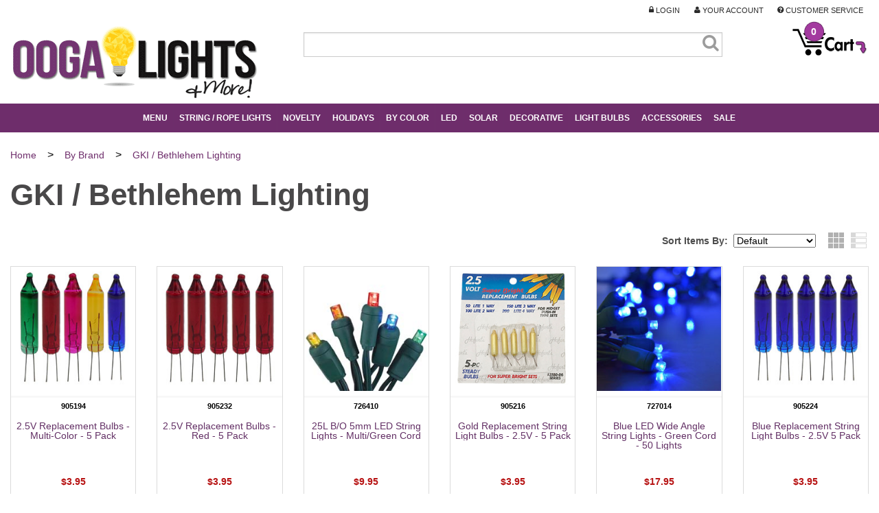

--- FILE ---
content_type: text/html; charset=utf-8
request_url: https://www.oogalights.com/GKI-Bethelhem-Lighting-Party-String-Lights.aspx
body_size: 32324
content:


<!DOCTYPE html>
<html xmlns="http://www.w3.org/1999/xhtml">
<head id="ctl00_Head1"><script>(function(w,i,g){w[g]=w[g]||[];if(typeof w[g].push=='function')w[g].push(i)})
(window,'AW-978320509','google_tags_first_party');</script><script async src="/iu2z/"></script>
			<script>
				window.dataLayer = window.dataLayer || [];
				function gtag(){dataLayer.push(arguments);}
				gtag('js', new Date());
				gtag('set', 'developer_id.dY2E1Nz', true);
				
			</script>
			<!-- Google Tag Manager -->
<script>
dataLayer = [{
'userId': ''}];
</script>
<script>
(function(w,d,s,l,i){w[l]=w[l]||[];w[l].push({'gtm.start':new Date().getTime(),event:'gtm.js'});
var f=d.getElementsByTagName(s)[0],j=d.createElement(s),dl=l!='dataLayer'?'&l='+l:'';j.async=true;j.src='//www.googletagmanager.com/gtm.js?id='+i+dl;f.parentNode.insertBefore(j,f);
})
(window,document,'script','dataLayer','GTM-TJBB8N3');
</script>
<!-- End Google Tag Manager -->
<title>
	GKI Bethlehem Lighting Party String Lights Decorations
</title><meta charset="utf-8" /><meta name="viewport" content="width=device-width, minimum-scale=1.0, maximum-scale=2.0, user-scalable=yes" /><meta id="ctl00_MetaKeywords" name="Keywords" content="christmas lighting, halloween lighting, holiday lighting, miniature string lights, micro string lights, starlight sphere lights, flexchange lights" /><meta id="ctl00_MetaDescription" name="Description" content="GKI Bethlehem lighting line of miniature string lights, paper lanterns, and starlight sphere lights for decorating for holidays, parties, or any special occasion." /><link rel="preload" href="/BVModules/Themes/Foundation4 Responsive/foundation4/css/normalize.min.css" as="style" /><link rel="preload" href="BVModules/Themes/Foundation4%20Responsive/foundation4/css/foundation.min.css" as="style" /><link rel="preload" href="//netdna.bootstrapcdn.com/font-awesome/4.0.3/css/font-awesome.css" as="style" /><link rel="preload" href="BVModules/Themes/Foundation4%20Responsive/styles/webicons.css" as="style" /><link rel="preload" href="BVModules/Themes/Foundation4%20Responsive/styles/styles.min.css" as="style" /><link rel="preload" href="BVModules/Themes/Foundation4%20Responsive/styles/custom.min.css?v=1.35" as="style" /><link rel="preload" href="BVModules/Themes/Foundation4%20Responsive/foundation4/js/vendor/custom.modernizr.js" as="script" /><link rel="preload" href="//ajax.googleapis.com/ajax/libs/jquery/1.10.2/jquery.min.js" as="script" /><link rel="preload" href="BVModules/Themes/Foundation4%20Responsive/foundation4/js/foundation.min.js" as="script" /><link rel="preload" href="/BVModules/Themes/Foundation4 Responsive/foundation4/js/foundation/foundation.forms.min.js" as="script" /><link rel="preload" href="/BVModules/Themes/Foundation4 Responsive/foundation4/js/foundation/foundation.topbar.min.js" as="script" /><link rel="preload" href="BVModules/Themes/Foundation4%20Responsive/scripts/app.js" as="script" /><link rel="preload" href="/BVAdmin/Search/script/jquery-ui-1.10.2.custom.min.js" as="script" /><link rel="preload" href="/bvmodules/themes/Foundation4%20Responsive/scripts/cookie.js" as="script" /><script src="/BVModules/Themes/Foundation4 Responsive/foundation4/js/vendor/custom.modernizr.js"></script><link href="/BVModules/Themes/Foundation4 Responsive/foundation4/css/normalize.min.css" rel="stylesheet"></bvc5:HtmlLink>
    <link href="/BVModules/Themes/Foundation4 Responsive/foundation4/css/foundation.min.css" rel="stylesheet"></bvc5:HtmlLink>

    
    <script src="//ajax.googleapis.com/ajax/libs/jquery/1.10.2/jquery.min.js"></script>
    <script type="text/javascript" src="/BVAdmin/Search/script/jquery-ui-1.10.2.custom.min.js"></script>

    <script src="/BVModules/Themes/Foundation4 Responsive/foundation4/js/foundation.min.js"></script><script src="/BVModules/Themes/Foundation4 Responsive/foundation4/js/foundation/foundation.forms.min.js"></script>
    

        
        <script src="/bvmodules/themes/Foundation4%20Responsive/scripts/cookie.js"></script>
        <script src="/BVModules/Themes/Foundation4 Responsive/scripts/app.js"></script>
        <script>
            $(document).ready(function () {
                $(document).foundation();
            });
        </script>

    
    <link href="//netdna.bootstrapcdn.com/font-awesome/4.0.3/css/font-awesome.css" rel="stylesheet" /><link href="/BVModules/Themes/Foundation4 Responsive/styles/webicons.css" rel="stylesheet"></bvc5:HtmlLink>

    
    <link href="/BVModules/Themes/Foundation4 Responsive/styles/styles.min.css" rel="stylesheet"></bvc5:HtmlLink>
    <link href="/BVModules/Themes/Foundation4 Responsive/styles/custom.min.css?v=1.35" rel="stylesheet"></bvc5:HtmlLink>
	
	<!-- TrustBox script -->
	<!-- <script type="text/javascript" src="//widget.trustpilot.com/bootstrap/v5/tp.widget.sync.bootstrap.min.js" async></script> -->
	<!-- End Trustbox -->

    
    <!--[if lt IE 9]>
            
            <script src="/BVModules/Themes/Foundation4 Responsive/scripts/respond-master/dest/respond.src.js"></script><link href="/BVModules/Themes/Foundation4 Responsive/styles/styles-ie.css" rel="stylesheet">
        <![endif]-->

    
    


    

    <!-- Facebook Pixel Code -->
    <script>
        !function (f, b, e, v, n, t, s) {
            if (f.fbq) return; n = f.fbq = function () {
                n.callMethod ?
                    n.callMethod.apply(n, arguments) : n.queue.push(arguments)
            };
            if (!f._fbq) f._fbq = n; n.push = n; n.loaded = !0; n.version = '2.0';
            n.queue = []; t = b.createElement(e); t.async = !0;
            t.src = v; s = b.getElementsByTagName(e)[0];
            s.parentNode.insertBefore(t, s)
        }(window, document, 'script',
            'https://connect.facebook.net/en_US/fbevents.js');
        fbq('init', '421187491958931');
        fbq('track', 'PageView');
    </script>
    <noscript>
        <img height="1" width="1" style="display:none" 
            src="https://www.facebook.com/tr?id=421187491958931&ev=PageView&noscript=1"/>
    </noscript>
    <!-- End Facebook Pixel Code -->

<!-- Global site tag (gtag.js) - Google Analytics -->
<script async src='//www.googletagmanager.com/gtag/js?id=G-3NXQJ72P1J'></script>
<script>
window.dataLayer = window.dataLayer || [];
function gtag(){dataLayer.push(arguments);}
gtag('js', new Date());
gtag('config', 'G-3NXQJ72P1J');
gtag('config', 'AW-982604393', {'allow_enhanced_conversions':true});
gtag('event', 'page_view', {
'send_to': 'AW-982604393',
'ecomm_pagetype': 'category',
'ecomm_category': 'GKI / Bethlehem Lighting'
});
</script>
</head>
<body id="ProductPages">
    <form name="aspnetForm" method="post" action="/GKI-Bethelhem-Lighting-Party-String-Lights.aspx" id="aspnetForm">
<div>
<input type="hidden" name="__EVENTTARGET" id="__EVENTTARGET" value="" />
<input type="hidden" name="__EVENTARGUMENT" id="__EVENTARGUMENT" value="" />
<input type="hidden" name="__LASTFOCUS" id="__LASTFOCUS" value="" />
<input type="hidden" name="__VIEWSTATE" id="__VIEWSTATE" value="8AajNzwOMySE+jITvobkn5q4SlV/TrL6qbF2/ejvRByzy575kX71+GC0pVveBqDAEbL3iDgCUULvuI5s8oEKSw6EWLTTVKCXSert4fAjYf/lu0kmGWKhOkzEEeE14VtS8yr7jwaURAv9HaMKehilI6YQEsMR3ziBN0DKNn3PHm4BzW5aT3OSVPrxMRxr87OJAtp/IQTsu3kgEWqWrnm934pOEe4gdbqtl1zX0Lkh09oUnJV5BwkUbO7cBsLP65nFGoQSg1X/f4+lFkENTOOWo63qM+st/0VaY1H7qOFuK3QdsZQuzEVR6N7VzCyMFDVHtqYvbcWUtmv7uZK5BFI3txnO50vUHe3jRMoj4b8ddtvPZ/XqNsvYl8RVPJp0iPQdk+x4tw7vgK7eh1482afjGza6/j0ocfTEZOAcgPhWdvmdatnKDPPIEqBUcTSG9RqIn1G9xWabww+gHIy2lgb4ht++79EW/Km9Crb5L41g9twwHLWNAoV8CxnI8uiB95UM5Uf9z08FWzWTObIOg7uGl2+GiS0QeQ8Y7EjIfMFPZe6STL+/vX5ARqjtOCeyvEKW2cDVz45LPhG2g/pEC1bKrUYUJ+fydAL7Jiuj+dSyCe+T4X8dcKA5GkH7nFR7TUQutAYCGOBZlMLUZ2sxvBegBDCaegPqO01hTH7tYjy3eICyGFnbqJd92ju7eZkvpt9KKop6tKDw3d1WusGTEIMINthKXyEfnKuEyz1OexQMgg1F/p04nFTV2vNHtliCl/zjFK6z3ItOGBMkUc4r/W+N6gifJgcaDcIrV/olK1CaKtxEx006cMKKq4lXQIAVDR3wD3CP7t1utbXtRmPH244N9+iGx7IZHHv8GXK/lGilDNZeuijWUYVBwdjOUDIv6Dd3Hq5pQhOud0zJTFYSyZu+gjroZfne/ia7sZ+TAnBSflmSsr3Dra2nbfIJ6WQOnUIgYhgrZZCM/6yLFQQ3RNEz+42JMqTl5zeP4neaBJ/wzm0rnOAdiAHTsY5Dlk5/ar0zGQKBjx8wf+Hymd0UZE3Kd69K21YsUU/CKqJwjtOiC7Jq7r6wrHR9rOyt88UHu0oeTdJVqBCUSu4Wuus2J8Kwds7zSEJIfTHFrA8l6Ne0hFgvRYQeX8pq9imZF2yMXK5NtK0m2fbWhUmYOE2T0INGBiHTUD32BCAqbYn2QSvVpu5bF0LgZrM5vJmELF6xEUF6/pCvwEvKCrIUpNVw8Qst6TZ3CwrKpbJjOCcyWYir2xPr5IVfczdpYY/F1LHVHj1u5aUkn/SVGiP6F06K/OSC5roLz59rBMO0Tcfyo9pr0D4QUF33ww3XjTXI/1ruSHnGPECDUlmE8GsNXXuRnBUnabBRziU5N7xyVT+1K2po0wUhUA6D1otYkIJn0xJaOl+AWwdWDvmV0zlfFVIxz9yvoHV/rfocR78I5bwmTlLLU9QPX0+mfafXcOSq4BA9KSSlXcLxPm3z4Dz1Zj0TlStkOF6e+PnNMOsKv6lKpblqHLKGlioNVS2OtZQKaQMkXYGaZO2kV8KIlSpiFp8qem+DT0BNROdMjNmKn996wqbUW591hTBz+fRXyJJLZrs2DDncd1dHcty/ACGvZuiUfpl4Ct5huXwkIgSREeRCAmhY4hM+aJ1VXCetEn6551DUnsmaABbkwwOl0LcABRHR3IMiFUuqIHMfuYknF/qIGZnHxtWovxDid/pHDVBzDstk9QLduRV1ChZ1LwCxWqog0kRrYIFiyWi3Syyd7vXIKzxE8SI/g/qzH9DTsWXA7WhTp0L0p3tUpPdO7pmopehrH0hmkcuG7u82P4aUj8ulUiPmTxLoQPOGpME2TDEEwWWucFzDyQFCWOryJi+WTleLV/fbvDzpALejCW3MMlenH9pyKKJJumKHLK85vfH78VwoE3tmtvycB7e6tjG/3mSjf/0aYlFVNtd6cb2owEq5RHT5LipHnHFAGm3EQOiR9fVYtnX05MmPQyf7z5VWtgRedHl69UXsotkUM8g9FSXGsPgHqz0tbSO1PraN4sK6WBsKyr9pF1HT8B5p4JW6wDbQ1P7dzskMtVMz4C0/HTcYqDtHUqNPzXtlvZua9kjdUnWyCZBbPyKrsFQnbE75RgXd5Kf9GwK0KLhTcIlaej/lexsSLd6tDgADXScNje8gPHP8+AH1y3LtjZaA5Z7GjKkaW3W+npAjBvYjh87sKTuQxZ7kyKOZipHmbUx3GQ0sFZF2V4wAHjp74iEy0nrsXQwrAFziygOpr+2hijsyqdtDWToJ244ap7sHHq/qFjpybbQNnXIqIBP3jJAhOqGYPMpIvGPKZUnk9ilclAjHwtm2IV3tHcBXQ9pxZEqd4hSP4RLROL72uhR4TeXA4KKfmSLojwGifjvMUtKXeFhd/jvu4s3TH9Css1a3GAc5hFc+m3Kg+fsrEqcHW5PP0+1/SyZbRLK+SDUNPjUTk/O4s+l/drnkIcYAATL2+l2pHjV8oVSSXXBiZ9k9WwZGXs3ti78ryTfknSYK5CLI1rRos/N1oEImz0a1uP32tUPXY3ONowqWlWcsQW7QGHrk6zYeC3xJSkcJD3sl5wBgznqt3PpeHqci5+LUgKCIS9P0bIuczXzmRRk/GzObMilchq5vMNj5fSD6T8i0wFZTS1rlPQ9dXIJTjexJ1SPDwTcIiAIiUsewOZK6Du8MWiTitI3lbmBj63cn5Ef+sD9DeN1ACPbhPqq2UqE/E7p/vCxgEIFSb0J5OMgFcMVk0CUYVNSMOjI2l++e4MN+eUhdQRxd+4UldSSVPCrefn1PDftllBx7yT0VpJTdENqdmln4fbQkau92piJikwKFvtroRhHymOl1MFsdMCfw8lRmOHBqcxiyfmE9UaizQ+yoz5TYOaccbVP/8bHPwOksTK7NLFpKJZvtURgIAEPiSjYvrpw5GtgjW9GCKZDOq8mpaXObcdr0tQAgJfv60KWRWk6vUTg082e2PCNF+Akl1CiMeyVns5aUYBquXRXJvzZeak99MYsni8pPBswv10j769AJBr5OEotqyzOqDi72JuFdW27rJ3tB4B2WFy2U3nRduq6lqT/[base64]/ocaB77yPFQAozPfSf0k6JxasAwpSeuGieu62LyiB5/K8+L/Wbp+pBJhwYW5c22gg3s4cTqxwqfZayy8/h4FM/sKD5n0iaIByy4+3dx8E3oZEj78eoA20VJWQx59CdHoIClfEsQxiu8tl7XFML8tBoNKf1VfiBmUXTtFGrpqOtIK033/PI+bF5Ku1xrm9VeWZBkSUTl/QOBEHA++fOFPJTJP9ln89PvwYRsckjqjB0N+Il+K1tp5a8HyFjTN/T6Jc6LiRhYCo+/UTSIdz5J/qZYcd0wGEBq42AInNA0kgfyDoRvL07qQ+kc8xV1T5+CyEIlZwRLAxKCiHiLgexyP5ipSofHducO6ngbiY4XX4Fy78ej0gGMK7oaBWreYHZiJGZSTIqGPBWf6ukrucrIswHCo4KEk/KwYSMXhPXYfcVDbylUDE8MCYFRcW4MzTBVw7P5tITo4CB2qejnc2XdePA8whddty6EGMehGsYfNAas/4MDdTGOjqDV8+RM6atiyxeZ2jYI3DBt7ctn6LErBEyo3uzHljkHG37UlW1ZXMY3LpHQLTWMdcsap5hr47232WMER0XZGehWCszKeLcb0mTYkctSdQjtX8QWxKZI8u7WtGDFUKvk3jcQtxZDKhP9Q+YQXlKFGzhYQN60Z6l90iapgRe1HEWleF8Q+/BFPPBeIVwTu9Tj0Pys/1v84+4WqfQDeRdSwtNjWKSVLsxFv/KfZrZ5ECed6wvPMOfSIODiHK3O/w74xPNa27KjjPZcwYONdf2woP7BBPFi7z7Ec+NeBTezlfhiWr3NX9fbBb6Cax44WL+EM0HE8YN98WNm9GEHufTcF0d4vTO27gbnemCK9Hy3HjqksVocd1KnC3Yww+VJXFgu0SgmhdksMpdZnOYKruntbRW+o+b7HOamUQLel6HulPMeT12bX6XRqcrbChZ7hvS/RzR/9JCLmibQLKc7Au6d/1B94FJGF4V458B6QIjo/LCw5cTHz8EOudwUhcT5FopaA9z71ZMzm/+cogxWCgzidxTELEa4oMT4XRF9AaiT56jh9sN4Ft94o8UxlriycNOYFkSE7v89/f9cyDE3DuN23mgOcMRXQenltdM2eHhXeJ16i8DXuuWX8g50U+6aUDVJAOpqZQMb9rXsxPWg8O7j+9iHRkTcR8TjROOvciGYN2ZmLKiukRn7vBaA30YXqkcOxcbRrszOoJN1BXcr3u/1JahlZ4gmSBWTWhTywAcrZgZiO0J/7eKcBhIRqgYVyzZZX/uRpiB1M553oN4UCLMYlVC+zi/FblTG7sTh7chUeDaTt7PVfS8uphSpOMAqTLtj2zfEgmWGrnaF6qFxBGhYHofpkqVmGFDcC/RNQgGuPEwo8DoHDLKFmJZVVuOAQL9i0eSnUEJREpqtAQkt6eft2G6d+CHS6ZQD+v9PsGNsg/55ncnwiiTQ1r1EP0K4wvtp81Vn/OwL1bYa5ODIJS3Ylm4SKO02/Wb/tQe8MwEMV8F+IgN96cavR3Lazxc5e0eddOr4udiQi2qgxKaAkg1T+RgWYCeAyGXb3M9mxkYxB8GRnVd4oV88dxy1/q+4k5EwE9QGNcJEspiUkDQ78hHDFJBsEFHY79vU190V/+D3Pa5OmF6GgDBNlwkJg6v5sasnWeOkicc4y4rkyWwSW/DFjO4LS7j0X9fsaMFFL30adEXFrdxCynq+MgrVuKs7P4HSgOJSUzDFUKNcS7qDUFLx8R/dqAc8/yc1Rwbq0iPhHVEMLvAY6YvUbPb32qhT5gIPGxA3jamPvS0IG5s4VRrjewg6/JY7C3UWOAd1lRsbeU7IvHSxc3pc7RY8icYH1K8GYG6ZwCAPscnoPazQVJKUCHP1y8P3v4uRwejG2lmJaUKWdZuLVBH0SNB/IQgZIiw88KNiSP6fF4t1a+C7a8rsb6X9jSMS6FZwx9UQDKRDoEyZh9p+cshgGYD5yC3+7lepVH/dT791Yg9FE9kCiHHR2LW8kOGYjKJf1N9gouguAfuatnKGXvJTtODGCqz7n2sfq99J+ZxyWbFw+U6MNFX7yNIx6+ZzU7i3c260Vr31qLMLq49hG8ms4ljxrC9DaiT9Pb9i76CST8DciQTT37yRs44cd9pdCle6tm6VlX8gJMmHmLXowguWzoHCW0zQhCNnWLdiq4/y/3Ecg2sBfRHpuHWVioKGKIoImcDh7lekxA3ACeHcx1+s4nHbFSp2WCBTqVEHYQfRjYRv4+w6Tgw9GeUaFK3i/xp/hkcK+gCzdlFJGabsGKSOPPQBCZIUsn4q1XyTfhoY9L5mVUCVdxA2ut421XVS0YJj6Bd1JuwISoF+x7yVvF6QTPDOjGjNdiyP9ERKUOZAerpxXKnH3Lf/dKx69O+wjA4zgP+GfzPphouOxm79HD4vS1qHz79Ep8S3Nb5F1hnb8g7QSNn8JsMSZMEFPTgu5boChYiW6D0HC4f9wZk8gkOdDwwD+/rIZA+nsU32d0HjTELsFgvHYcZO58d2lp1fEOnOxJ7mOuup41xElBwdaoX+ipXB+m6R+22LUUIksxiauIaifnOfoS3QhVbHYnYKewT3wSAQ9hRd6XR+GKTsuNUli++kVJhwCrotML4I5Id/zaYiYjQG5u1vRd7wAP1Y9SwS5AAK5P1JSX6Lh0vt82z0rxvdMxGmybyE5pklcqf/3JVjQyX2pTjcSPVEjotWq9ULFm0c+v2oUdeLt3oYc+R0FQZwUGvi61j4Fz+sP0htK90Sf44pqcdh3Q+5Kl080ZV/57EqoXifk0Bie4w8b25abCDOIP3S8Ft/[base64]/6wLyZnIMWrDnucO17NlGlhZ90NdkvN1LaQqlCcEQYDWmUhnrZWy3heZ6lWpmwA37BzpBZrzp+1jmdnXT99H/Zs3d9SkmPd8ew1pA33sj9Gw/7qTYogQ0txIEqmUGJANgDJCPsDOwrH5ZSR1TYnQcsyq22z7EycD0WfcraWNEppgTnYDzXC4PFt/w116lGd/Q9/fDwM7BRjcE8NY9f9dP6e5DaVaXI/x682ZYvaIwUKNyhgWIt7IFCeWCssPn8TcSEKI1Pfv9lLLKU7sYngco8v5ZNuai7Ud4p1Q1X6SIXB5mD/OtUFXUAyuNCmFvUvwvqvLBHH1jThXK5jP6q338kD+iCNdzMF8zQBR6kwrH3FOw6x95H9asJc1ZW+jEzhC0g1AYDEmNfDJuE1H8VPgi3frCzGdjDoiJDddqv658xtE6d0qek0YSBBqSk0CoY8Xva701/c8oJj6IOLSsKs+WEOEZm+9ZzeWdJq5MyG+NCUoifl5sG+l6IxNmGvtzv6yaZbmI6R6u5CEyd4fXEg6bVrHkjizxcDbAiYIcexJ05Fm/LTzeFldmIJ0vgHPwM5KxvIMnVLDC7C136Cl/5YZD/[base64]//a8NBleUPQMMg2lKS4yzb3X9yjPIYIUyiTXH8+EMaTE5zSrM/MTJ9TOlztD9/izqoGrh6rHiAi0Bq87wxS9AahDKqgQ66YIIfgJet/NAJFPFWDORrGylZ8R02KzEJXIrJHPDbF0P9FFAbPJ3ge7OZO+xwZ+IMue0TOullvlBNpfK7yqGkGe0gBMKDqOu6B3eVakZGD+tgy5r097FkeWBTS6MQS0BH1HA=" />
</div>

<script type="text/javascript">
//<![CDATA[
var theForm = document.forms['aspnetForm'];
if (!theForm) {
    theForm = document.aspnetForm;
}
function __doPostBack(eventTarget, eventArgument) {
    if (!theForm.onsubmit || (theForm.onsubmit() != false)) {
        theForm.__EVENTTARGET.value = eventTarget;
        theForm.__EVENTARGUMENT.value = eventArgument;
        theForm.submit();
    }
}
//]]>
</script>


<script src="/WebResource.axd?d=pynGkmcFUV13He1Qd6_TZMJejFDXKHRvPp5APxaWRLrlNHrt6QuuspPCC05_izguNoQooTGe3X8cfZxIMxOdzQ2&amp;t=638628044640000000" type="text/javascript"></script>


<script src="/WebResource.axd?d=3aJe5EVz5a65qlRd-GY67u319S1zCbrf7i4K3d7ea6TcFm4goftiiJ_uY5fDt2RTXqmab08UMPkxYHXo4kKxOX8wlfBdWy0yb_UaJTDC4qg1&amp;t=637121337000000000" type="text/javascript"></script>
<script src="/BVModules/Themes/Foundation4 Responsive/scripts/theme.js" type="text/javascript"></script><script type="text/javascript">
//<![CDATA[
var Anthem_FormID = "aspnetForm";
//]]>
</script>
<div>

	<input type="hidden" name="__VIEWSTATEGENERATOR" id="__VIEWSTATEGENERATOR" value="11D8B29A" />
	<input type="hidden" name="__EVENTVALIDATION" id="__EVENTVALIDATION" value="IvqcWtnWjKKsKXVAaWLDyf04zQlgQ9mXxLqpcsMW4xd3WvC/5TVr5I6K25hy/XxWzW4sfTce2fyn1zOGpB9Qh0+Sy3SsqM48Nh6YEHdobZdmQ66APwqKDck3UqEGZAs4n33dfprxmntmMolQBhRKffDKU/tkhi2YchlY5kbSSq+3guljiRWCyOovPbyw1AC+3DLtyKgozEcapZmXoXYsgIX7yF01ldqc7qvVS2ozkvDhFUvFo9oEsjn5HrUtgaL5k781F+lPRcNLrgofncYpFQt8mH4zqG/1POhRsAXWL+mUO0vEGSuxE3bpd6aOC5oB1o/kmHfHmKKVe5e0ditCQJsj2POwUi4ue8cWVDCWmiPPNt17VNhyRtMkTtIhF5jqYa7sLiqcF0n26AaGHjY0ueBJI1qbGBwBjuRzBWRu+Wa3FjvwTpu8KOJUJbynfjbujArungSnAo9I8wPsTwD4dUIgal2ra69i8K0Z7BNY0y4+UnToWPuLGO/Z3/S7tiDpQ+MBzN8omijUaSk3k7vhaCDAIRzk7RnGBrrAGaDYGdfLPuur56BDLEAODvOipmFwdiOWvCAK8410cJO0t7hxTVqTTi6C3DJ68uutJpLPLN8aZNm73NlDy+3sHr3pHkteLXsEZ2oHT4/baZHqn9xBauCF6Bc0U8Q1jFUHXeuykAAJM2K4ukuG2hifn9H4ePCK+rlyCR8p7kFLfWs33lS9SqtkYWx0ZregXLczxvLFt/pGIfFro5VJoDJg3714TVuhE0T/at+ih0ENxeRjUJXcq7Q7uIM0kAmUGnvSvVWIomdwBZRPw0PP2QURkvh1z58gYTKSXE9RbxUGvn7/d5PRRen7ThfBwQckYAQZWLdQJsmxW/6PcKKxje4nEc2XOskz8uu4/FMG4FLPYGCjz0OmDbDOiBu4+SFik4czlfpxQOk=" />
</div>


        

        
<!--<div id="sale" style="background-color:#dc1919; font-size:1em; color:#FFF; padding: .5em; text-align:center;">
<strong>FREE</strong> COMMAND OUTDOOR WINDOW HOOKS &nbsp;&nbsp; ON <strong>ANY</strong> SIZE ORDER &nbsp;&nbsp; <strong>ENDS 5/31</strong> &nbsp;&nbsp; WHILE SUPPLIES LAST
</div> -->

<div class="preheader">
    <div class="row ">
        <div class="large-12 columns hideforlowres">
            
            <div id="SiteMenu" class="right">
                <ul id="sitemnenucontent">
                    
                    <li><a href="/Login.aspx" class="lnkSignIn"><i class="fa fa-lock"></i> <span>Login</span></a></li>
                    <li><a id="ctl00_Header1_lnkMyAccount" class="lnkAccount" href="MyAccount_Orders.aspx"><i class="fa fa-user"></i> Your Account</a></li>
                    <li><a id="ctl00_Header1_lnkContactUs" class="lnkService" href="ContactUs.aspx"><i class="fa fa-question-circle"></i> Customer Service</a></li>
                    
                </ul>
            </div>
        </div>
    </div>
</div>

<div class="header">
	<div class="row" style="width:100%;">
		<div class="column header-search hideforhighres">
			

<div class="search row collapse search-phrases">
	<style type="text/css">
		.row.search.search-phrases{margin-top:.5em;}
		.row.search.search-phrases input.search-input{position:static;}
		.row.search.search-phrases .search-results .results a{font-size:.9em;}
		@media screen and (min-width:480px){.row.search.search-phrases a.search-button{position:absolute;top:5px;right:5px;}}
		.row.search.search-phrases div.search-results{position:absolute;top:46px;width:100%;border:1px solid #ccc;background:#fff;z-index:20000;/*padding:.5em;*/ display:none;}
		.row.search.search-phrases .search-results h4{margin:.5em 0 0;}
		.row.search.search-phrases .search-results .results a{line-height:1.5em;display:block;text-decoration:none;padding-left:1em;padding-right:1em;}
		.row.search.search-phrases .search-results .results.phrases a{line-height:2em;color:#333;}
		.row.search.search-phrases .search-results .results.phrases a:hover{background:#ccc;}
		@media screen and (max-width:479px){
			/*.row.search.search-phrases .search-box{float:left;width:65%;}
			.row.search.search-phrases .search-box > input{width:100% !important;}*/
			.header .columns.minicart{top:0/*60px*/;}
		}
		.search-reset{display:none;position:absolute;z-index:10;top:10px;right:35px;font-size:1.4em;padding:.2em .3em;cursor:pointer;background:#e8e8e8;color:#333;-webkit-border-radius:15px;-moz-border-radius:15px;-ms-border-radius:15px;-o-border-radius:15px;border-radius:15px;-webkit-transition:background-color 0.2s ease 0.2s;-moz-transition:background-color 0.2s ease 0.2s;-ms-transition:background-color 0.2s ease 0.2s;-o-transition:background-color 0.2s ease 0.2s;transition:background-color 0.2s ease 0.2s;}
		.search-reset:hover{background-color:#ddd;}
		.search-reset:active{-webkit-box-shadow:inset 1px 1px 2px #bbb;-moz-box-shadow:inset 1px 1px 2px #bbb;-ms-box-shadow:inset 1px 1px 2px #bbb;-o-box-shadow:inset 1px 1px 2px #bbb;box-shadow:inset 1px 1px 2px #bbb;}
		.input-group{margin-bottom:.5em;}
		.input-group input, .input-group a.button{font-size:16px;height:2.25em;line-height:2.25em;line-height:1 !important;}
		.input-group .button{padding-left:.5em;padding-right:.5em;}
		.input-group .button > i{padding-left:.5em;padding-right:.5em;}
		.input-group input{margin:0;}
		.header .header-search {z-index: 99999;}
		#header-search input{height:40px;border-radius:0;}
		#header-search .input-group{position:relative;}
		#header-search .input-group-button{position:absolute;right:0;top:0;bottom:0;width:2em;}
		#header-search .input-group-button a{width:100%;top:10px;/*background:url("../../images/header/search.png") no-repeat center center transparent;background-size:contain;*/}

	</style>

	<div id="ctl00_Header1_ctl01_pnlSearch" class="search-wrap" onkeypress="javascript:return WebForm_FireDefaultButton(event, &#39;ctl00_Header1_ctl01_btnSearch&#39;)" style="position:relative;">
	

		<div id="header-search" class="column">
			<div class="input-group">
				<div class="search-box" style="position:relative;">
					<input name="ctl00$Header1$ctl01$KeywordField" type="text" size="15" id="ctl00_Header1_ctl01_KeywordField" class="search-input forminput" autocomplete="off" />
					<div class="search-reset">&#10006</div>
				</div>
				<div class="input-group-button">
					<a id="ctl00_Header1_ctl01_btnSearch" class="fa fa-search search-button" href="javascript:__doPostBack(&#39;ctl00$Header1$ctl01$btnSearch&#39;,&#39;&#39;)"></a>
				</div>
			</div>
		</div>


		<div id="ctl00_Header1_ctl01_pnlResults" class="search-results">
		
			<div class="row" style="display:table;width:100%;">
				<div class="large-12 columns phrases results" style="padding:0;">
				</div>
			</div>
		
	</div>
	
</div>
	<style type="text/css">
		ul.spbox{width:350px;}
	</style>
	<script type="text/javascript">

		var timeoutId;
		var ht;

		jQuery(document).ready(function (){

			jQuery(".search-input").keyup(function (e){
				if (jQuery(this).val().length != 0){
					jQuery(".search-reset").show();
				} else{
					jQuery(".search-reset").hide();
				}
			});

			jQuery('.search-input').keydown(function (e){
				if (e.keyCode == 27){
					jQuery(this).val("");
					jQuery(".search-reset").hide();
				}
			});

			jQuery(".search-reset").click(function (event){
				jQuery(".search-reset").hide();
				jQuery('.search-results').hide();
				jQuery(".search-input").val('');
			});


			jQuery(document).mouseup(function (e){
				var container = jQuery('#ctl00_Header1_ctl01_pnlSearch');
				if (!container.is(e.target) // if the target of the click isn't the container...
                    && container.has(e.target).length === 0) // ... nor a descendant of the container
				{
					$('#ctl00_Header1_ctl01_pnlResults').hide();
            	}
			});

			//jQuery('#ctl00_Header1_ctl01_KeywordField').focus(function (){
			//	if (jQuery(this).val().length > 1){
			//		$('#ctl00_Header1_ctl01_pnlResults').show();
        	//		jQuery('#ctl00_Header1_ctl01_KeywordField').keyup();
        	//	}
        	//});

			jQuery('#ctl00_Header1_ctl01_KeywordField').keyup(function () {
                jQuery('#ctl00_Header1_ctl01_KeywordField').val(jQuery('#ctl00_Header1_ctl01_KeywordField').val());
				loadSearch(jQuery('#ctl00_Header1_ctl01_KeywordField').val());
        	});

			function loadSearch(keyword, holdPhrases){
				if (keyword.length > 1){
					jQuery('#ctl00_Header1_ctl01_pnlResults .title').html('<h4>Top Results for "' + keyword + '"</h4>');
        			jQuery('#ctl00_Header1_ctl01_pnlResults').show();
        			jQuery.ajax({
        				type:"POST",
        				url:"/BVAdmin/Search/SearchService.asmx/SearchPhrases",
        				data:"{Keyword:'" + keyword + "'}",
        				contentType:"application/json;charset=utf-8",
        				success:function (data){
        					renderResults(data.d, holdPhrases);
        				}
        			});
        		}
        		else{
        			jQuery('#ctl00_Header1_ctl01_pnlResults .title').html('');
        			jQuery('#ctl00_Header1_ctl01_pnlResults').hide();
        		}
			}

			function renderResults(d, holdPhrases){
				jQuery('#ctl00_Header1_ctl01_pnlResults .results.phrases').html('');
        		jQuery('#ctl00_Header1_ctl01_pnlResults .results.list').html('<ul></ul>');
        		jQuery.each(d, function (){
        			var item = jQuery(this)[0];
        			switch (item.Type){
        				case 0://phrase
        					var $a = jQuery('<a onclick="setPhrase(this);">' + item.Name + '</a>');
        					jQuery('#ctl00_Header1_ctl01_pnlResults .results.phrases').append($a);
            				break;
					}
            	});
			}

            var _searchWidth = 0;
            jQuery(window).on("resize", function () {
                if (jQuery(window).width() <= 768 && _searchWidth != 768) {
                    _searchWidth = 768;
                    setTimeout(function () {
                        if (jQuery('#ctl00_Header1_ctl01_KeywordField').val().length > 1) {
                            $('#ctl00_Header1_ctl01_pnlResults').show();
							jQuery('#ctl00_Header1_ctl01_KeywordField').keyup();
						}
                        //jQuery('#ctl00_Header1_ctl01_KeywordField').focus();
                    }, 500);
                } else if (jQuery(window).width() > 768 && _searchWidth <= 768) {
                    _searchWidth = 1024;
                    setTimeout(function () {
                        if (jQuery('#ctl00_Header1_ctl01_KeywordField').val().length > 1) {
                            $('#ctl00_Header1_ctl01_pnlResults').show();
                            jQuery('#ctl00_Header1_ctl01_KeywordField').keyup();

                        }
                        //jQuery('#ctl00_Header1_ctl01_KeywordField').focus();
                    }, 500);
                }
            });
		});

		function setPhrase(e){
			var keyword = jQuery(e).html().replace(/<b>/g, '').replace(/<\/b>/g, '');
			window.location.href = '/search.aspx?keyword=' + keyword;
		}

		if (jQuery('body').width() <= 420){
			jQuery('#ctl00_Header1_ctl01_KeywordField').attr('placeholder', 'ENTER KEYWORD OR PART #');
			//jQuery('#ctl00_Header1_ctl01_btnSearch').text('SEARCH');
		}

    </script>
</div>

			
		</div>
	</div>
    <div class="row">
        <div class="large-4 columns header-logo">
            <a id="ctl00_Header1_lnkStoreName" class="logo" href="https://www.oogalights.com/"><img src="Home-Garden/OogaLights-and-More-Logo.png" alt="OogaLights.com" style="border-width:0px;" /></a>
        </div>
        <div class="large-6 columns header-search hideforlowres">            
			

<div class="search row collapse">
    
    <style type="text/css">
			 input.search-input::-ms-clear {display: none;}
        /*@media screen and (min-width:480px) {*/
            /*.header .header-search {margin-top:.5em;}*/
            .header .header-search input.search-input {position:static;}
            .header .header-search a.search-button {position:absolute;top:2px;right:5px;}
            .header .header-search div.search-results {position:absolute;top:100%;width:150%;border:1px solid #ccc;background:#fff;z-index:2000;/*padding:.5em;*/display:none;} 
            .header .header-search .search-results h4 {margin:.5em 0 0;}
            .header .header-search .search-results .results ul li {color:#0878A3;list-style:disc;}
            .header .header-search .search-results .results a {line-height:1.5em;display:block;text-decoration:none;font-size:.8em;}
            .header .header-search .search-results .results.phrases a {line-height:2em;color:#333;}
            .header .header-search .search-results .results.phrases a:hover {background:#ccc;}
            .header .header-search .search-results .results.products .record {padding:0;}
            .header .header-search .search-results .results.products .record > div {border:1px solid #dbdbdb;border-radius:.2em;margin:.5em .2em;padding:0 .1em;}
            .header .header-search .search-results .results.products .record a {text-align:center;margin-top:.5em;font-size:.7em;}
			.header .header-search .search-results .results.products .record .recordimage{position:relative;}
			.header .header-search .search-results .results.products .record .recordimage .sale-badge{font-size:.7em;}
            .header .header-search .search-results .results.products .record .recordname a {min-height:6em;}
			.header .header-search .search-results .results.products .record .recordprice{padding-bottom:.5em;min-height:3em;}
            .header .header-search .search-results .results.products .record .recordprice a {color:#0878A3;font-weight:bold;font-size:1em;line-height:1em;}
			.header .header-search .search-results .results.products .record .recordprice a.saleprice{color:#a10000;}
			.header .header-search .search-results .results.products .record .recordprice a.oldprice{text-decoration:line-through;}
			.header .header-search .search-results .results.products .record .recordimage img {max-height:9em;}
        /*}*/
         .header .header-search .search-results>.row{display:table;}
         .header .header-search .search-results>.row>.columns{padding-top:1em;padding-bottom:1em;display:table-cell;float:none;vertical-align:top;}
    </style>

    <div id="ctl00_Header1_ctl03_pnlSearch" class="search-wrap" class="small-12 columns" onkeypress="javascript:return WebForm_FireDefaultButton(event, &#39;ctl00_Header1_ctl03_btnSearch&#39;)" style="position: relative;">
	
        <input name="ctl00$Header1$ctl03$KeywordField" type="text" size="15" id="ctl00_Header1_ctl03_KeywordField" class="search-input forminput" autocomplete="off" />
        <a id="ctl00_Header1_ctl03_btnSearch" class="fa fa-search search-button" href="javascript:__doPostBack(&#39;ctl00$Header1$ctl03$btnSearch&#39;,&#39;&#39;)"></a>
        
        <div id="ctl00_Header1_ctl03_pnlResults" class="search-results">
		
            <div class="row" style="display:table;">
                <div class="large-4 columns phrases results">
					&nbsp;
                </div>
                <div class="large-8 columns" style="background-color:#eee;">
                    <div class="large-12 columns title">

                    </div>
                    <div class="large-12 columns products results">

                    </div>
                    <div class="large-12 columns">
                        <div class="large-6 columns categories results list">

                        </div>
                        <div class="large-6 columns brands results list">

                        </div>
                    </div>
                </div>
            </div>
        
	</div>
    
</div>
    <style type="text/css">
        ul.spbox {
            width: 350px;
        }
    </style>
    <script type="text/javascript">


        var timeoutId;
        var ht;

        jQuery(document).ready(function () {

            jQuery(document).mouseup(function (e) {
                var container = jQuery('#ctl00_Header1_ctl03_pnlSearch');
                if (!container.is(e.target) // if the target of the click isn't the container...
                    && container.has(e.target).length === 0) // ... nor a descendant of the container
                {
                    $('#ctl00_Header1_ctl03_pnlResults').hide();
                }
            });
            
            //jQuery('#ctl00_Header1_ctl03_KeywordField').focus(function () {
            //    if (jQuery(this).val().length > 1) {
            //        $('#ctl00_Header1_ctl03_pnlResults').show();
            //        jQuery('#ctl00_Header1_ctl03_KeywordField').keyup();
            //    }
            //});

            jQuery('#ctl00_Header1_ctl03_KeywordField').keyup(function () {
                jQuery('#ctl00_Header1_ctl00_KeywordField').val(jQuery('#ctl00_Header1_ctl03_KeywordField').val());
                //loadSearch(jQuery('#ctl00_Header1_ctl03_KeywordField').val());
                var searchKey = jQuery('#ctl00_Header1_ctl03_KeywordField').val();
                setTimeout(function () {
                    if (jQuery('#ctl00_Header1_ctl03_KeywordField').val() == searchKey) {
                        loadSearch(searchKey);
                    }
                }, 800);  
            });

            function loadSearch(keyword, holdPhrases) {
                if (keyword.length > 1) {
                    jQuery('#ctl00_Header1_ctl03_pnlResults .title').html('<h4>Top Results for "' + keyword + '"</h4>');
                    jQuery('#ctl00_Header1_ctl03_pnlResults').show();
                    jQuery.ajax({
                        type: "POST",
                        url: "/BVAdmin/Search/SearchService.asmx/SearchAll",
                        data: "{Keyword:'" + keyword + "'}",
                        contentType: "application/json; charset=utf-8",
                        success: function (data) {
                            renderResults(data.d, holdPhrases);
                        }
                    });
                }
                else {
                    jQuery('#ctl00_Header1_ctl03_pnlResults .title').html('');
                    jQuery('#ctl00_Header1_ctl03_pnlResults').hide();
                }
            }

            function renderResults(d, holdPhrases) {
                jQuery('#ctl00_Header1_ctl03_pnlResults .results.products').html('');
                jQuery('#ctl00_Header1_ctl03_pnlResults .results.categories').html('');
                jQuery('#ctl00_Header1_ctl03_pnlResults .results.brands').html('');
                if (typeof (holdPhrases) == 'undefined' || holdPhrases == false)
                    jQuery('#ctl00_Header1_ctl03_pnlResults .results.phrases').html('&nbsp;');
                jQuery('#ctl00_Header1_ctl03_pnlResults .results.list').html('<ul></ul>');
                var cats = 0;
                var brands = 0;
                jQuery.each(d, function () {
                    var item = jQuery(this)[0];
                    switch (item.Type) {
                        case 0: //phrase
                            if (typeof (holdPhrases) == 'undefined' || holdPhrases == false) {
                                var $a = jQuery('<a onclick="setPhrase(this);">' + item.Name + '</a>')
                                .hover(function () {
                                    if (timeoutId) {
                                        window.clearTimeout(timeoutId);
                                        timeoutId = null;
                                    }
                                    //if (!timeoutId) {
                                    timeoutId = window.setTimeout(function () {
                                        timeoutId = null;
                                        var keyword = $a.html().replace(/<b>/g, '').replace(/<\/b>/g, '');
                                        jQuery('#ctl00_Header1_ctl03_KeywordField').val(keyword);
                                        loadSearch(jQuery('#ctl00_Header1_ctl03_KeywordField').val(), true);
                                    }, 300);
                                    //}
                                },
                                function () {
                                    if (timeoutId) {
                                        window.clearTimeout(timeoutId);
                                        timeoutId = null;
                                    }
                                });
                                jQuery('#ctl00_Header1_ctl03_pnlResults .results.phrases').append($a);
                            }
                            break;
                        case 1: //product
                        	var s = '<div class="columns large-4 small-6 record"><div><div class="recordimage">';
                        	if (item.SalePrice < item.SitePrice) {
                        		s += '<span class="sale-badge"><span>Sale</span></span>';
                        	}
                        	s += '<a href="' + item.URL + '"><img src="' + item.ImageURL + '" alt="product image" /></a></div><div class="recordsku"><a href="' + item.URL + '">' + item.Sku + '</a></div><div class="recordname"><a href="' + item.URL + '">' + item.Name + '</a></div>';
                        	if (item.SalePrice < item.SitePrice)
                        		s += '<div class="recordprice"><a class="saleprice" href="' + item.URL + '">$' + item.SalePrice.toFixed(2) + '</a><a class="oldprice" href="' + item.URL + '">$' + item.SitePrice.toFixed(2) + '</a></div></div></div>';
                        	else
                        		s += '<div class="recordprice"><a href="' + item.URL + '">$' + item.SitePrice.toFixed(2) + '</a></div></div></div>';
                        		jQuery('#ctl00_Header1_ctl03_pnlResults .results.products').append(s);
                        	break;
                        case 2: //category
                            cats++;
                            jQuery('#ctl00_Header1_ctl03_pnlResults .results.categories > ul').append('<li><a href="' + item.URL + '">' + item.Name + '</a></li>');
                            break;
                        case 3: //brand
                            brands++;
                            jQuery('#ctl00_Header1_ctl03_pnlResults .results.brands > ul').append('<li><a href="' + item.URL + '">' + item.Name + '</a></li>');
                            break;
                    }
                });
                if (cats > 0) {
                    jQuery('#ctl00_Header1_ctl03_pnlResults .results.categories').prepend('<h4>Category</h4>')
                }
                if (brands > 0) {
                    jQuery('#ctl00_Header1_ctl03_pnlResults .results.brands').prepend('<h4>Brand</h4>')
                }
            }

        });

        function setPhrase(e) {
            var keyword = jQuery(e).html().replace(/<b>/g, '').replace(/<\/b>/g, '');
            //jQuery('#ctl00_Header1_ctl03_KeywordField').val(keyword);
            //jQuery('#ctl00_Header1_ctl03_KeywordField').keyup();
            window.location.href = '/search.aspx?keyword=' + keyword;
        }

        if (jQuery('body').width() <= 420) {
            jQuery('#ctl00_Header1_ctl03_KeywordField').attr('placeholder', 'ENTER KEYWORD OR PART #');
            //jQuery('#ctl00_Header1_ctl03_btnSearch').text('SEARCH');
        }

    </script>
</div>

			
        </div>
        <div class="large-2 medium-4 columns minicart">
            
            
<div id="floatcart">
    <a href="/cart.aspx" id="cartanchor"><span id="ctl00_Header1_FloatCart1_cartqty" class="cartqty">0</span><span id="ctl00_Header1_FloatCart1_carttotals" class="carttotals"></span></a>
    <div id="ctl00_Header1_FloatCart1_cartcontent" class="cartcontent"></div>
</div>
<script type="text/javascript" src="/scripts/pageservices.cart.js"></script>
<script type="text/javascript" src="/scripts/jquery.json-2.2.min.js"></script>
<script type="text/javascript">

    jQuery(document).ready(function () {

        $('#floatcart #cartanchor').mouseover(function () {
            if ($('#ctl00_Header1_FloatCart1_cartcontent .cartItem').length > 0) {
                $('#ctl00_Header1_FloatCart1_cartcontent').show();
                $(this).addClass('hover');
            }
        }).mouseout(function () {
            $('#ctl00_Header1_FloatCart1_cartcontent').hide();
            $(this).removeClass('hover');
        });

        $('#ctl00_Header1_FloatCart1_cartcontent').mouseover(function () {
            if ($('#ctl00_Header1_FloatCart1_cartcontent .cartItem').length > 0) {
                $(this).show();
                $('#floatcart #cartanchor').addClass('hover');
            }
        }).mouseout(function () {
            $(this).hide();
            $('#floatcart #cartanchor').removeClass('hover');
        });

    });

</script>

        </div>
    </div>
</div>

<div class="navwrapper">
    <div class="row">
        <div class="large-12 columns">
            <nav class="top-bar" data-topbar role="navigation">
                <ul class="title-area">
                    <li class="toggle-topbar name menu-icon-medium">
                        <h1>Product Category</h1>
                    </li>
                    <li class="name menu-icon-small">
                        <a href="/" class="logo-small"></a>
                    </li>
                    <li class="toggle-topbar menu-icon-medium"><a id="top-menu1-toggle" href="#"><span><i class="fa fa-bars"></i> SHOP</span></a></li>
                    
                </ul>
                <section class="top-bar-section">
                    

<div style="position:relative;">


<div class="block topmenu">
    <ul id="headernavmenu"><li class="not-hover"><a href="/Party-String-Light-Catalog.aspx"><span>MENU</span></a><ul class="dropdown"><li class="has-dropdown"><a title="ACCESSORIES" href="http://www.oogalights.com/String-Light-And-Party-Light-Accessories.aspx"><span>ACCESSORIES</span></a><ul class="dropdown"><li><a title="Stringer Accessories" href="http://www.oogalights.com/Light-Strand-Accessories.aspx"><span>Stringer Accessories</span></a></li><li><a title="Batteries" href="http://www.oogalights.com/Energizer-Batteries-Duracell-Batteries-Lithium-Batteries.aspx"><span>Batteries</span></a></li><li><a title="Black Backdrop Sheeting" href="http://www.oogalights.com/Plastic-Back-Drops-Drop-Cloths-Solid-Black-Background-Poly-Sheeting.aspx"><span>Black Backdrop Sheeting</span></a></li><li><a title="Clamp Lamps" href="http://www.oogalights.com/Clamp-Lamps-Reflective-Light-Bulb-Bases.aspx"><span>Clamp Lamps</span></a></li><li><a title="Cords, Plugs &amp; Wire Accessories" href="http://www.oogalights.com/Party-String-Light-Power-Cords-And-Plugs.aspx"><span>Cords, Plugs &amp; Wire Accessories</span></a></li><li><a title="Extension Ladders &amp; Step Ladders" href="http://www.oogalights.com/Telescoping-Extension-Ladders-And-Step-Ladders.aspx"><span>Extension Ladders &amp; Step Ladders</span></a></li><li><a title="Flash Lights" href="http://www.oogalights.com/Flashlights-LED-Flashlights-Self-Powered-Flashlights.aspx"><span>Flash Lights</span></a></li><li><a title="Hanging Hardware" href="http://www.oogalights.com/Hanging-Hardware-Hooks-Clips.aspx"><span>Hanging Hardware</span></a></li><li><a title="Insect Control" href="http://www.oogalights.com/Insect-Pest-Control.aspx"><span>Insect Control</span></a></li><li><a title="Remotes, Dimmers &amp; Timers" href="http://www.oogalights.com/Party-Light-Remote-Controls-And-String-Light-Timers.aspx"><span>Remotes, Dimmers &amp; Timers</span></a></li><li><a title="Rope Light Accessories" href="http://www.oogalights.com/Rope-Light-Tube-Light-Accessories-Mounts-Hangers-Clips-Brackets.aspx"><span>Rope Light Accessories</span></a></li><li><a title="RV Accessories" href="http://www.oogalights.com/RV-Party-Light-Accessories-Awning-Hooks-Roller-Bar-Clips-Light-Hangers.aspx"><span>RV Accessories</span></a></li><li><a title="Storage Bags &amp; Reels" href="http://www.oogalights.com/Party-Light-Storage-Bags-And-Storage-Reels.aspx"><span>Storage Bags &amp; Reels</span></a></li><li><a title="String Light Bulbs &amp; Fuses" href="http://www.oogalights.com/Replacement-Party-String-Light-Bulbs.aspx"><span>String Light Bulbs &amp; Fuses</span></a></li><li><a title="Sockets &amp; Lamp Parts" href="http://www.oogalights.com/Light-Bulb-Sockets-Outlet-Adapters-Pin-Type-Sockets-Lamp-Parts.aspx"><span>Sockets &amp; Lamp Parts</span></a></li><li><a title="Suction Cups" href="http://www.oogalights.com/String-Light-Suction-Cups-Wreath-Window-Candle-Sunction-Cup-Holders.aspx"><span>Suction Cups</span></a></li><li><a title="Tools &amp; Poles" href="http://www.oogalights.com/Party-Light-Tools-And-String-Light-Hanging-Poles.aspx"><span>Tools &amp; Poles</span></a></li></ul></li><li class="has-dropdown"><a title="DECORATIVE" href="http://www.oogalights.com/Decorative-Lighting-Night-Lights-Designer-Lights-Garden-Glow-Lights.aspx"><span>DECORATIVE</span></a><ul class="dropdown"><li><a title="Paper and Nylon Lanterns" href="http://www.oogalights.com/Paper-Lanterns-Nylon-String-Light-Lanterns.aspx"><span>Paper and Nylon Lanterns</span></a></li><li><a title="Sphere Lights" href="http://www.oogalights.com/Party-String-Light-Spheres-Starlight-Spheres-Sphere-Lights.aspx"><span>Sphere Lights</span></a></li><li><a title="Lighted Art &amp; Decor" href="http://www.oogalights.com/Yard-Art-Lights-Lawn-Decorations-Airblown-Inflatables.aspx"><span>Lighted Art &amp; Decor</span></a></li><li><a title="Designer Lanterns" href="http://www.oogalights.com/Battery-Operated-Garden-Lanterns-Flameless-Candle-Lanterns.aspx"><span>Designer Lanterns</span></a></li><li><a title="Designer String Lights" href="http://www.oogalights.com/Designer-Party-String-Lights-Metal-Stringlights-Strands.aspx"><span>Designer String Lights</span></a></li><li><a title="Projector Lights" href="http://www.oogalights.com/Landscape-Projector-Lights.aspx"><span>Projector Lights</span></a></li><li><a title="Coach Lights and Lamp Post" href="http://www.oogalights.com/Decorative-Motion-Sensor-Lights.aspx"><span>Coach Lights and Lamp Post</span></a></li><li><a title="Lighted Trees" href="http://www.oogalights.com/Pre-Lit-Trees-Palm-Trees-Christmas-Trees-Wreaths-Garlands-Shrubs.aspx"><span>Lighted Trees</span></a></li><li><a title="Luminara Flameless Candles" href="http://www.oogalights.com/Luminara-Flameless-Candles.aspx"><span>Luminara Flameless Candles</span></a></li><li><a title="Mason Jars" href="http://www.oogalights.com/Decorative-Mason-Jars.aspx"><span>Mason Jars</span></a></li></ul></li><li class="has-dropdown"><a title="STRING / ROPE LIGHTS" href="http://www.oogalights.com/String-Rope-Lights.aspx"><span>STRING / ROPE LIGHTS</span></a><ul class="dropdown"><li><a title="All-In-One Commercial Kits" href="http://www.oogalights.com/Linear-Light-Strand-Kits-Globe-Bulb-Stringlight-Strands-Lantern-Light-Bulb-Strands.aspx"><span>All-In-One Commercial Kits</span></a></li><li><a title="Commercial HD Light Strands" href="http://www.oogalights.com/Commercial-HD-String-Lights.aspx"><span>Commercial HD Light Strands</span></a></li><li><a title="String Lights Sizes &amp; Styles" href="http://www.oogalights.com/String-Light-Strands-C7-Stringlight-Bulbs-C9-Stringlight-Bulbs-Miniature-Light-Strands.aspx"><span>String Lights Sizes &amp; Styles</span></a></li><li><a title="Rope Lights" href="http://www.oogalights.com/Rope-Lights.aspx"><span>Rope Lights</span></a></li><li><a title="Globe/Lantern String Lights" href="http://www.oogalights.com/Globe-Lantern-String-Lights.aspx"><span>Globe/Lantern String Lights</span></a></li></ul></li><li class="has-dropdown"><a title="LIGHT BULBS" href="http://www.oogalights.com/Light-Bulbs.aspx"><span>LIGHT BULBS</span></a><ul class="dropdown"><li><a title="Incandescent Light Bulbs" href="http://www.oogalights.com/Incandescent-Light-bulbs.aspx"><span>Incandescent Light Bulbs</span></a></li><li><a title="LED Light Bulbs" href="http://www.oogalights.com/LED-Light-Bulbs.aspx"><span>LED Light Bulbs</span></a></li><li><a title="Compact Fluorescent Light Bulbs" href="http://www.oogalights.com/CFL-Light-Bulbs.aspx"><span>Compact Fluorescent Light Bulbs</span></a></li><li><a title="Fluorescent Tube Light Bulbs" href="http://www.oogalights.com/Fluorescent-Tube-Lights.aspx"><span>Fluorescent Tube Light Bulbs</span></a></li><li><a title="Halogen Light Bulbs" href="http://www.oogalights.com/Halogen-Light-Bulbs.aspx"><span>Halogen Light Bulbs</span></a></li><li><a title="Colored Light Bulbs" href="http://www.oogalights.com/Colored-Light-Bulbs.aspx"><span>Colored Light Bulbs</span></a></li></ul></li><li class="has-dropdown"><a title="HOLIDAYS" href="http://www.oogalights.com/Holiday-Lights.aspx"><span>HOLIDAYS</span></a><ul class="dropdown"><li><a title="Christmas Party Lights" href="http://www.oogalights.com/Christmas-Party-String-Lights.aspx"><span>Christmas Party Lights</span></a></li><li><a title="New Years Party Lights" href="http://www.oogalights.com/New-Years-Party-String-Lights-Lighted-Decorations.aspx"><span>New Years Party Lights</span></a></li><li><a title="Valentine&#39;s Day Party Lights" href="http://www.oogalights.com/Valentines-Day-Lights.aspx"><span>Valentine&#39;s Day Party Lights</span></a></li><li><a title="St. Patrick&#39;s Day Party Lights" href="http://www.oogalights.com/St-Patricks-Day-Lights.aspx"><span>St. Patrick&#39;s Day Party Lights</span></a></li><li><a title="Easter Party Lights" href="http://www.oogalights.com/Easter-Party-String-Lights.aspx"><span>Easter Party Lights</span></a></li><li><a title="Cinco De Mayo Party Lights" href="http://www.oogalights.com/Cinco-De-Mayo-Lights.aspx"><span>Cinco De Mayo Party Lights</span></a></li><li><a title="Halloween Party Lights" href="http://www.oogalights.com/Halloween-Party-String-Lights.aspx"><span>Halloween Party Lights</span></a></li><li><a title="Patriotic String Lights" href="http://www.oogalights.com/Patriotic-4th-of-July-Lights.aspx"><span>Patriotic String Lights</span></a></li><li><a title="Thanksgiving Party Lights" href="http://www.oogalights.com/Thanksgiving-Party-String-Lights.aspx"><span>Thanksgiving Party Lights</span></a></li></ul></li><li class="has-dropdown"><a title="LIGHTS BY COLOR" href="http://www.oogalights.com/Lights-By-Color.aspx"><span>LIGHTS BY COLOR</span></a><ul class="dropdown"><li><a title="White Lights" href="http://www.oogalights.com/White-Light-Strands-Lanterns-Light-Bulbs.aspx"><span>White Lights</span></a></li><li><a title="Yellow/Orange Lights" href="http://www.oogalights.com/Yellow-Orange-Amber-Light-Strands-Lanterns-Light-Bulbs.aspx"><span>Yellow/Orange Lights</span></a></li><li><a title="Red Lights" href="http://www.oogalights.com/Shades-of-Red-Light-Strands-Lanterns-Light-Bulbs.aspx"><span>Red Lights</span></a></li><li><a title="Pink Lights" href="http://www.oogalights.com/Shades-of-Pink-Party-String-Lights-Lanterns-Light-Bulbs.aspx"><span>Pink Lights</span></a></li><li><a title="Green Lights" href="http://www.oogalights.com/Shades-of-Green-Lights-Lanterns-Light-Bulbs.aspx"><span>Green Lights</span></a></li><li><a title="Blue Lights" href="http://www.oogalights.com/Shades-of-Blue-Light-Strands-Lanterns-Light-Bulbs.aspx"><span>Blue Lights</span></a></li><li><a title="Purple Lights" href="http://www.oogalights.com/Shades-of-Purple-Light-Strands-Lanterns-Light-Bulbs.aspx"><span>Purple Lights</span></a></li><li><a title="Multi Color Lights" href="http://www.oogalights.com/Multi-Color-String-Lights.aspx"><span>Multi Color Lights</span></a></li></ul></li><li class="has-dropdown"><a title="NOVELTY" href="http://www.oogalights.com/Novelty-String-Lights.aspx"><span>NOVELTY</span></a><ul class="dropdown"><li><a title="Animal Novelty Lights" href="http://www.oogalights.com/Animal-Party-String-Lights.aspx"><span>Animal Novelty Lights</span></a></li><li><a title="Battery Operated Novelty Lights" href="http://www.oogalights.com/Battery-Operated-Party-String-Lights.aspx"><span>Battery Operated Novelty Lights</span></a></li><li><a title="Brand Name &amp; Movie Novelty Lights" href="http://www.oogalights.com/Brand-Name-Movie-String-Lights.aspx"><span>Brand Name &amp; Movie Novelty Lights</span></a></li><li><a title="Food &amp; Drink Novelty Lights" href="http://www.oogalights.com/Food-Drink-String-Lights.aspx"><span>Food &amp; Drink Novelty Lights</span></a></li><li><a title="Fun Flag Novelty Lights" href="http://www.oogalights.com/Fun-Flag-Lights.aspx"><span>Fun Flag Novelty Lights</span></a></li><li><a title="Designer Novelty Lights" href="http://www.oogalights.com/Designer-Novelty-Lights.aspx"><span>Designer Novelty Lights</span></a></li><li><a title="Holiday Novelty Lights" href="http://www.oogalights.com/Holiday-Novelty-Lights.aspx"><span>Holiday Novelty Lights</span></a></li><li><a title="Sports Novelty Lights" href="http://www.oogalights.com/Sports-String-Lights.aspx"><span>Sports Novelty Lights</span></a></li><li><a title="Tropical Novelty Lights" href="http://www.oogalights.com/Tropical-String-Lights.aspx"><span>Tropical Novelty Lights</span></a></li><li><a title="Wild West Novelty Lights" href="http://www.oogalights.com/Wild-West-String-Lights.aspx"><span>Wild West Novelty Lights</span></a></li><li><a title="Additional Variety Novelty Lights" href="http://www.oogalights.com/Additional-Variety-Novelty-Lights.aspx"><span>Additional Variety Novelty Lights</span></a></li></ul></li><li class="has-dropdown"><a title="SOLAR" href="http://www.oogalights.com/Solar-Powered-Lights.aspx"><span>SOLAR</span></a><ul class="dropdown"><li><a title="Solar Deck Lights" href="http://www.oogalights.com/Solar-Powered-Deck-Lights.aspx"><span>Solar Deck Lights</span></a></li><li><a title="Solar Dock Lights" href="http://www.oogalights.com/Solar-Powered-Dock-Lights.aspx"><span>Solar Dock Lights</span></a></li><li><a title="Solar Flood Lights" href="http://www.oogalights.com/Solar-Powered-Floodlights.aspx"><span>Solar Flood Lights</span></a></li><li><a title="Solar Decorative Lights" href="http://www.oogalights.com/Solar-Powered-Hanging-Lights.aspx"><span>Solar Decorative Lights</span></a></li><li><a title="Solar Lamp Post Lights" href="http://www.oogalights.com/Solar-Lamp-Post-Lights.aspx"><span>Solar Lamp Post Lights</span></a></li><li><a title="Solar Party String Lights" href="http://www.oogalights.com/Solar-Powered-Light-Strands.aspx"><span>Solar Party String Lights</span></a></li><li><a title="Solar Marine Lights" href="http://www.oogalights.com/Solar-Powered-Marine-Lights.aspx"><span>Solar Marine Lights</span></a></li><li><a title="Solar Shed Lights" href="http://www.oogalights.com/Solar-Powered-Shed-Lights.aspx"><span>Solar Shed Lights</span></a></li><li><a title="Solar Yard Lights" href="http://www.oogalights.com/Solar-Powered-Yard-Lights.aspx"><span>Solar Yard Lights</span></a></li><li><a title="Solar Batteries" href="http://www.oogalights.com/Solar-Powered-Replacement-Batteries.aspx"><span>Solar Batteries</span></a></li></ul></li><li class="has-dropdown"><a title="LED LIGHTS" href="http://www.oogalights.com/LED-Lights.aspx"><span>LED LIGHTS</span></a><ul class="dropdown"><li><a title="LED Light Bulbs" href="http://www.oogalights.com/LED-Light-Bulbs.aspx"><span>LED Light Bulbs</span></a></li><li><a title="LED String Lights" href="http://www.oogalights.com/LED-String-Lights.aspx"><span>LED String Lights</span></a></li><li><a title="LED Battery Operated Lights" href="http://www.oogalights.com/Battery-Operated-LED-Lights.aspx"><span>LED Battery Operated Lights</span></a></li><li><a title="LED Lighted Branches" href="http://www.oogalights.com/LED-Lighted-Branches.aspx"><span>LED Lighted Branches</span></a></li><li><a title="LED Ultra Thin Micro Fairy Lights" href="http://www.oogalights.com/LED-Fairy-Lights.aspx"><span>LED Ultra Thin Micro Fairy Lights</span></a></li><li><a title="LED Rope Lights" href="http://www.oogalights.com/LED-Rope-Lights.aspx"><span>LED Rope Lights</span></a></li><li><a title="LED Sphere Lights" href="http://www.oogalights.com/LED-Sphere-Lights.aspx"><span>LED Sphere Lights</span></a></li><li><a title="LED Novelty Lights" href="http://www.oogalights.com/LED-Novelty-String-Lights.aspx"><span>LED Novelty Lights</span></a></li></ul></li><li class="has-dropdown"><a title="SALE" href="http://www.oogalights.com/Discount-Party-Lights-String-Lights-Decorations.aspx"><span>SALE</span></a><ul class="dropdown"><li><a title="String Lights - Sale!" href="http://www.oogalights.com/Sale-Clearance-String-Lights.aspx"><span>String Lights - Sale!</span></a></li><li><a title="Candles - Sale!" href="http://www.oogalights.com/Clearance-Candles.aspx"><span>Candles - Sale!</span></a></li><li><a title="Lanterns - Sale!" href="http://www.oogalights.com/Clearance-Sale-Lanterns.aspx"><span>Lanterns - Sale!</span></a></li><li><a title="Holiday Lights - Sale!" href="http://www.oogalights.com/Clearance-Sale-Holiday-Lights.aspx"><span>Holiday Lights - Sale!</span></a></li><li><a title="Yard Art - Sale!" href="http://www.oogalights.com/Sale-Yard-Art-Lights-Lawn-Decorations.aspx"><span>Yard Art - Sale!</span></a></li><li><a title="Spin Shaes - Sale!" href="http://www.oogalights.com/Spin-Shades-Sale.aspx"><span>Spin Shaes - Sale!</span></a></li></ul></li><li class="category-image"><img src="" style="border-width:0px;" /></li></ul></li></li><li class="has-dropdown"><a title="String and Rope Lights" href="/String-Rope-Lights.aspx"><span>STRING / ROPE LIGHTS</span></a><ul class="dropdown"><li><a title="String Light Kits - Indoor / Outdoor - Light Bulbs Included" href="/Linear-Light-Strand-Kits-Globe-Bulb-Stringlight-Strands-Lantern-Light-Bulb-Strands.aspx"><span>String Light Kits - Indoor / Outdoor - Light Bulbs Included</span></a></li><li><a title="Commercial Grade Heavy Duty String Lights" href="/Commercial-HD-String-Lights.aspx"><span>Commercial Grade Heavy Duty String Lights</span></a></li><li><a title="String Lights Sizes &amp; Styles" href="/String-Light-Strands-C7-Stringlight-Bulbs-C9-Stringlight-Bulbs-Miniature-Light-Strands.aspx"><span>String Lights Sizes &amp; Styles</span></a></li><li><a title="Rope Lights" href="/Rope-Lights.aspx"><span>Rope Lights</span></a></li><li><a title="String Light Bulbs" href="/Light-Bulbs.aspx"><span>String Light Bulbs</span></a></li><li><a title="Hanging Hardware" href="/Hanging-Hardware-Hooks-Clips.aspx"><span>Hanging Hardware</span></a></li><li><a title="Globe / Lantern String Lights" href="/Globe-Lantern-String-Lights.aspx"><span>Globe / Lantern String Lights</span></a></li><li class="category-image"><img src="" style="border-width:0px;" /></li></ul></li></li><li class="has-dropdown"><a title="Novelty Party String lights" href="/Novelty-String-Lights.aspx"><span>NOVELTY</span></a><ul class="dropdown"><li><a title="Animal, Fish &amp; Wild Life String Lights" href="/Animal-Party-String-Lights.aspx"><span>Animal, Fish &amp; Wild Life String Lights</span></a></li><li><a title="Battery Operated Novelty Lights" href="/Battery-Operated-Party-String-Lights.aspx"><span>Battery Operated Novelty Lights</span></a></li><li><a title="BBQ Party String Lights" href="/Barbecue-BBQ-Party-string-lights-novelty-lights.aspx"><span>BBQ Party String Lights</span></a></li><li><a title="Brand Name / Movie String Lights" href="/Brand-Name-Movie-String-Lights.aspx"><span>Brand Name / Movie String Lights</span></a></li><li><a title="Designer Novelty String Lights" href="/Designer-Novelty-Lights.aspx"><span>Designer Novelty String Lights</span></a></li><li><a title="Food &amp; Drink String Lights" href="/Food-Drink-String-Lights.aspx"><span>Food &amp; Drink String Lights</span></a></li><li><a title="Fun Patriotic and Flag Lights" href="/Fun-Flag-Lights.aspx"><span>Fun Patriotic and Flag Lights</span></a></li><li><a title="Holiday Lights" href="/Holiday-Novelty-Lights.aspx"><span>Holiday Lights</span></a></li><li><a title="Sports String Lights" href="/Sports-String-Lights.aspx"><span>Sports String Lights</span></a></li><li><a title="Spring Inspired Lights" href="/Spring-Inspired-Novelty-String-Lights-Decorations.aspx"><span>Spring Inspired Lights</span></a></li><li><a title="Tropical Lights" href="/Tropical-String-Lights.aspx"><span>Tropical Lights</span></a></li><li><a title="Wild West String Lights" href="/Wild-West-String-Lights.aspx"><span>Wild West String Lights</span></a></li><li><a title="Additional Novelty Party Lights" href="/Additional-Variety-Novelty-Lights.aspx"><span>Additional Novelty Party Lights</span></a></li><li><a title="LED Infinity Lights" href="/led-infinity-lights.aspx"><span>LED Infinity Lights</span></a></li><li class="category-image"><img src="" style="border-width:0px;" /></li></ul></li></li><li class="has-dropdown"><a title="Holiday String Lights Decorations" href="/Holiday-Lights.aspx"><span>HOLIDAYS</span></a><ul class="dropdown"><li><a title="Valentine&#39;s Day" href="/Valentines-Day-Lights.aspx"><span>Valentine&#39;s Day</span></a></li><li><a title="Mardi Gras" href="/Mardi-Gras-Party-String-Lights-Fat-Tuesday.aspx"><span>Mardi Gras</span></a></li><li><a title="St. Patrick&#39;s Day" href="/St-Patricks-Day-Lights.aspx"><span>St. Patrick&#39;s Day</span></a></li><li><a title="Easter / Spring Time" href="/Easter-Party-String-Lights.aspx"><span>Easter / Spring Time</span></a></li><li><a title="Patriotic" href="/Patriotic-4th-of-July-Lights.aspx"><span>Patriotic</span></a></li><li><a title="Fiesta" href="/Cinco-De-Mayo-Lights.aspx"><span>Fiesta</span></a></li><li><a title="Tropical" href="/Tropical-String-Lights.aspx"><span>Tropical</span></a></li><li><a title="Halloween" href="/Halloween-Party-String-Lights.aspx"><span>Halloween</span></a></li><li><a title="Thanksgiving / Fall" href="/Thanksgiving-Party-String-Lights.aspx"><span>Thanksgiving / Fall</span></a></li><li><a title="Christmas" href="/Christmas-Party-String-Lights.aspx"><span>Christmas</span></a></li><li><a title="Hanukkah" href="/hannukah-string-lights-decorations.aspx"><span>Hanukkah</span></a></li><li><a title="New Years Party" href="/New-Years-Party-String-Lights-Lighted-Decorations.aspx"><span>New Years Party</span></a></li><li class="has-dropdown"><a title="Designer Collections" href="/designer-holiday-lights.aspx"><span>Designer Collections</span></a><ul class="dropdown"><li><a title="CJ Katney" href="/CJ-Katney-Premium-Decor.aspx"><span>CJ Katney</span></a></li><li><a title="Lumineo Lights" href="/kaemingk-led-holiday-lights-collection.aspx"><span>Lumineo Lights</span></a></li></ul></li><li class="category-image"><img src="" style="border-width:0px;" /></li></ul></li></li><li class="has-dropdown"><a title="Lights by color" href="/Lights-By-Color.aspx"><span>BY COLOR</span></a><ul class="dropdown"><li><a title="Shades of White Lights" href="/White-Light-Strands-Lanterns-Light-Bulbs.aspx"><span>Shades of White Lights</span></a></li><li><a title="Shades of Yellow to Orange Lights" href="/Yellow-Orange-Amber-Light-Strands-Lanterns-Light-Bulbs.aspx"><span>Shades of Yellow to Orange Lights</span></a></li><li><a title="Shades of Red Lights" href="/Shades-of-Red-Light-Strands-Lanterns-Light-Bulbs.aspx"><span>Shades of Red Lights</span></a></li><li><a title="Shades of Pink Lights" href="/Shades-of-Pink-Party-String-Lights-Lanterns-Light-Bulbs.aspx"><span>Shades of Pink Lights</span></a></li><li><a title="Shades of Green Lights" href="/Shades-of-Green-Lights-Lanterns-Light-Bulbs.aspx"><span>Shades of Green Lights</span></a></li><li><a title="Shades of Blue Lights" href="/Shades-of-Blue-Light-Strands-Lanterns-Light-Bulbs.aspx"><span>Shades of Blue Lights</span></a></li><li><a title="Shades of Purple Lights" href="/Shades-of-Purple-Light-Strands-Lanterns-Light-Bulbs.aspx"><span>Shades of Purple Lights</span></a></li><li><a title="Multi Color Lights" href="/Multi-Color-String-Lights.aspx"><span>Multi Color Lights</span></a></li><li><a title="Red, White &amp; Blue Lights" href="/Red-White-Blue-Party-String-Lights-By-Color.aspx"><span>Red, White &amp; Blue Lights</span></a></li><li class="category-image"><img src="" style="border-width:0px;" /></li></ul></li></li><li class="has-dropdown"><a title="LED Lights" href="/LED-Lights.aspx"><span>LED</span></a><ul class="dropdown"><li><a title="LED Infinity Lights" href="/led-infinity-lights.aspx"><span>LED Infinity Lights</span></a></li><li><a title="LED Light Bulbs" href="/LED-Light-Bulbs.aspx"><span>LED Light Bulbs</span></a></li><li><a title="LED String Lights" href="/LED-String-Lights.aspx"><span>LED String Lights</span></a></li><li><a title="LED Commercial Light Strands" href="/LED-Commercial-Light-Strands.aspx"><span>LED Commercial Light Strands</span></a></li><li><a title="LED Light Fixtures" href="/LED-Commercial-Light-Fixtures.aspx"><span>LED Light Fixtures</span></a></li><li><a title="LED RopeLights" href="/LED-Rope-Lights.aspx"><span>LED RopeLights</span></a></li><li><a title="LED Ultra Thin Lights" href="/LED-Fairy-Lights.aspx"><span>LED Ultra Thin Lights</span></a></li><li><a title="LED Novelty Party Lights" href="/LED-Novelty-String-Lights.aspx"><span>LED Novelty Party Lights</span></a></li><li><a title="Battery Operated LED Lights" href="/Battery-Operated-LED-Lights.aspx"><span>Battery Operated LED Lights</span></a></li><li><a title="LED Lighted Branches" href="/LED-Lighted-Branches.aspx"><span>LED Lighted Branches</span></a></li><li><a title="LED Ribbon Lights Battery Operated" href="/LED-Battery-Operated-Ribbon-Lights.aspx"><span>LED Ribbon Lights Battery Operated</span></a></li><li><a title="Remote Controlled  Lights" href="/LED-Remote-Controlled-Lights.aspx"><span>Remote Controlled  Lights</span></a></li><li><a title="LED Sphere Lights" href="/LED-Sphere-Lights.aspx"><span>LED Sphere Lights</span></a></li><li><a title="Starburst Lights" href="/Starburst-Fireworks-Hanging-Disigner-Lights.aspx"><span>Starburst Lights</span></a></li><li class="category-image"><img src="" style="border-width:0px;" /></li></ul></li></li><li class="has-dropdown"><a title="Solar Powered Lights" href="/Solar-Powered-Lights.aspx"><span>SOLAR</span></a><ul class="dropdown"><li><a title="Decorative Lights - Solar Powered" href="/Solar-Powered-Hanging-Lights.aspx"><span>Decorative Lights - Solar Powered</span></a></li><li><a title="Yard Lights - Solar Powered" href="/Solar-Powered-Yard-Lights.aspx"><span>Yard Lights - Solar Powered</span></a></li><li><a title="Replacement Batteries - Solar Powered" href="/Solar-Powered-Replacement-Batteries.aspx"><span>Replacement Batteries - Solar Powered</span></a></li><li><a title="Solar Generators" href="/solar-generators.aspx"><span>Solar Generators</span></a></li><li class="category-image"><img src="" style="border-width:0px;" /></li></ul></li></li><li class="has-dropdown"><a title="Decorative Lighting" href="/Decorative-Lighting-Night-Lights-Designer-Lights-Garden-Glow-Lights.aspx"><span>DECORATIVE</span></a><ul class="dropdown"><li><a title="Airblown Inflatables" href="/Holiday-Airblown-Inflatables.aspx"><span>Airblown Inflatables</span></a></li><li><a title="Coach Lights and Lamp Post" href="/Decorative-Motion-Sensor-Lights.aspx"><span>Coach Lights and Lamp Post</span></a></li><li><a title="Designer Lanterns" href="/Battery-Operated-Garden-Lanterns-Flameless-Candle-Lanterns.aspx"><span>Designer Lanterns</span></a></li><li><a title="Designer String Lights" href="/Designer-Party-String-Lights-Metal-Stringlights-Strands.aspx"><span>Designer String Lights</span></a></li><li><a title="Decorative Indoor Welcome Mats" href="/Novelty-Indoor-Decorations.aspx"><span>Decorative Indoor Welcome Mats</span></a></li><li><a title="Flameless Candles" href="/Battery-Operated-Flameless-Candles.aspx"><span>Flameless Candles</span></a></li><li><a title="Lighted Art &amp; Decor" href="/Yard-Art-Lights-Lawn-Decorations-Airblown-Inflatables.aspx"><span>Lighted Art &amp; Decor</span></a></li><li><a title="Lighted Trees, Branches &amp; Garlands" href="/Pre-Lit-Trees-Palm-Trees-Christmas-Trees-Wreaths-Garlands-Shrubs.aspx"><span>Lighted Trees, Branches &amp; Garlands</span></a></li><li><a title="Marquee Wall Decor" href="/Marquee-Wall-Lighting-Decorations-LED.aspx"><span>Marquee Wall Decor</span></a></li><li><a title="Mason Jars Lights" href="/Decorative-Mason-Jars.aspx"><span>Mason Jars Lights</span></a></li><li><a title="Outdoor Living &amp; Patio Accessories" href="/outdoor-living-patio-accessories.aspx"><span>Outdoor Living &amp; Patio Accessories</span></a></li><li><a title="Paper and Nylon Lanterns" href="/Paper-Lanterns-Nylon-String-Light-Lanterns.aspx"><span>Paper and Nylon Lanterns</span></a></li><li><a title="Projector Lights" href="/Landscape-Projector-Lights.aspx"><span>Projector Lights</span></a></li><li><a title="Rope &amp; Tube Lights" href="/Rope-Lights.aspx"><span>Rope &amp; Tube Lights</span></a></li><li><a title="Sphere Lights &amp; Accessories" href="/Party-String-Light-Spheres-Starlight-Spheres-Sphere-Lights.aspx"><span>Sphere Lights &amp; Accessories</span></a></li><li><a title="Vintage Farmhouse Industrial" href="/Farm-House-Industrial-Party-String-Lights-Vintage-Lights.aspx"><span>Vintage Farmhouse Industrial</span></a></li><li><a title="Wedding &amp; Event Lighting" href="/Wedding-Event-Party-String-Lighting-Decorations.aspx"><span>Wedding &amp; Event Lighting</span></a></li><li class="category-image"><img src="" style="border-width:0px;" /></li></ul></li></li><li class="has-dropdown"><a title="Light Bulbs" href="/Light-Bulbs.aspx"><span>LIGHT BULBS</span></a><ul class="dropdown"><li><a title="Incandescent Light Bulbs" href="/Incandescent-Light-bulbs.aspx"><span>Incandescent Light Bulbs</span></a></li><li><a title="LED Light Bulbs" href="http://www.oogalights.com/LED-Light-Bulbs.aspx"><span>LED Light Bulbs</span></a></li><li><a title="Compact Fluorescent Light Bulbs" href="/CFL-Light-Bulbs.aspx"><span>Compact Fluorescent Light Bulbs</span></a></li><li><a title="Halogen Light Bulbs" href="/Halogen-Light-Bulbs.aspx"><span>Halogen Light Bulbs</span></a></li><li><a title="Antique Light Bulbs" href="/Antique-Edison-Style-Light-Bulbs.aspx"><span>Antique Light Bulbs</span></a></li><li><a title="Shatterproof Light Bulbs" href="/Shatterproof-Light-Bulbs-Shatter-Resistant-Party-Light-Bulbs.aspx"><span>Shatterproof Light Bulbs</span></a></li><li><a title="String Light Bulbs, Fuses &amp; Covers" href="/Replacement-Party-String-Light-Bulbs.aspx"><span>String Light Bulbs, Fuses &amp; Covers</span></a></li><li class="category-image"><img src="" style="border-width:0px;" /></li></ul></li></li><li class="has-dropdown"><a title="Accessories" href="/String-Light-And-Party-Light-Accessories.aspx"><span>ACCESSORIES</span></a><ul class="dropdown"><li><a title="Batteries" href="/Energizer-Batteries-Duracell-Batteries-Lithium-Batteries.aspx"><span>Batteries</span></a></li><li><a title="Black Backdrop Sheeting" href="/Plastic-Back-Drops-Drop-Cloths-Solid-Black-Background-Poly-Sheeting.aspx"><span>Black Backdrop Sheeting</span></a></li><li><a title="Clamp Lamps" href="/Clamp-Lamps-Reflective-Light-Bulb-Bases.aspx"><span>Clamp Lamps</span></a></li><li><a title="Construction and Job Site Lighting" href="/Construction-and-Job-Site-Lighting.aspx"><span>Construction and Job Site Lighting</span></a></li><li><a title="Cords, Plugs &amp; Wire Accessories" href="/Party-String-Light-Power-Cords-And-Plugs.aspx"><span>Cords, Plugs &amp; Wire Accessories</span></a></li><li><a title="Extension Ladders &amp; Step Ladders" href="/Telescoping-Extension-Ladders-And-Step-Ladders.aspx"><span>Extension Ladders &amp; Step Ladders</span></a></li><li><a title="Flood Lights &amp; Bulbs" href="/Floodlight-Bulbs-Reflective-Spotlights-Decorative-Color-Party-Lights-Bulbs.aspx"><span>Flood Lights &amp; Bulbs</span></a></li><li><a title="Hanging Hardware, Cable, Hooks &amp; Clips" href="/Hanging-Hardware-Hooks-Clips.aspx"><span>Hanging Hardware, Cable, Hooks &amp; Clips</span></a></li><li><a title="Insect Control" href="/Insect-Pest-Control.aspx"><span>Insect Control</span></a></li><li><a title="Light Bulbs - All Styles" href="/Light-Bulbs.aspx"><span>Light Bulbs - All Styles</span></a></li><li><a title="Remotes, Dimmers &amp; Timers" href="/Party-Light-Remote-Controls-And-String-Light-Timers.aspx"><span>Remotes, Dimmers &amp; Timers</span></a></li><li><a title="Ropelight Accessories" href="/Rope-Light-Tube-Light-Accessories-Mounts-Hangers-Clips-Brackets.aspx"><span>Ropelight Accessories</span></a></li><li><a title="Sockets &amp; Lamp Parts" href="/Light-Bulb-Sockets-Outlet-Adapters-Pin-Type-Sockets-Lamp-Parts.aspx"><span>Sockets &amp; Lamp Parts</span></a></li><li><a title="Storage Bags &amp; Reels" href="/Party-Light-Storage-Bags-And-Storage-Reels.aspx"><span>Storage Bags &amp; Reels</span></a></li><li><a title="String Light Bulbs, Fuses &amp; Covers" href="/Replacement-Party-String-Light-Bulbs.aspx"><span>String Light Bulbs, Fuses &amp; Covers</span></a></li><li><a title="Stringer Accessories" href="/Light-Strand-Accessories.aspx"><span>Stringer Accessories</span></a></li><li><a title="Suction Cups" href="/String-Light-Suction-Cups-Wreath-Window-Candle-Sunction-Cup-Holders.aspx"><span>Suction Cups</span></a></li><li><a title="Tools &amp; Poles" href="/Party-Light-Tools-And-String-Light-Hanging-Poles.aspx"><span>Tools &amp; Poles</span></a></li><li><a title="Restaurants &amp; Venue Sanitizers" href="/Ooga-Restaurants-and-Venue-Sanitizers.aspx"><span>Restaurants &amp; Venue Sanitizers</span></a></li><li class="category-image"><img src="" style="border-width:0px;" /></li></ul></li></li><li class="has-dropdown"><a href="/Discount-Party-Lights-String-Lights-Decorations.aspx"><span>SALE</span></a><ul class="dropdown"><li><a title="Shop All" href="/sale.aspx"><span>Shop All</span></a></li><li><a title="String Lights" href="/Sale-Clearance-String-Lights.aspx"><span>String Lights</span></a></li><li><a title="Candles" href="/Clearance-Candles.aspx"><span>Candles</span></a></li><li><a title="Lanterns" href="/Sale-Lanterns.aspx"><span>Lanterns</span></a></li><li><a title="Holiday" href="/Clearance-Sale-Holiday-Lights.aspx"><span>Holiday</span></a></li><li><a title="Yard Art" href="/Sale-Yard-Art-Lights-Lawn-Decorations.aspx"><span>Yard Art</span></a></li><li><a title="Light Bulbs" href="/Sale-Light-Bulbs-LED-Light-bulbs-Incandescent.aspx"><span>Light Bulbs</span></a></li><li><a title="Door Mats" href="/sale-door-mats-special.aspx"><span>Door Mats</span></a></li><li class="category-image"><img src="" style="border-width:0px;" /></li></ul></li></li><li class="hideforhighres"><a title="Login" href="/login.aspx"><span>Login</span></a></li></li></ul>
</div>
</div>

                </section>
            </nav>
        </div>
    </div>
</div>
<!-- TWO PROMO BANNER -->
<!--<div class="promowrapper" style="background:#fce85b; border-bottom:1px solid #fce85b;">
    <div class="row" style="padding:15px 0;">
        
         Left Promo 
        <div class="large-6 columns"
             style="display:flex; justify-content:flex-end; align-items:center; text-align:center;
                    border-right:2px solid #000; padding-right:30px;">
            <span style="font-size:18px; color:#000;">
                <strong>15% OFF Christmas Doormats:</strong>
            </span>
            &nbsp;&nbsp;&nbsp;
            <a href="/christmas-coir-mat-sale.aspx" 
               style="font-size:18px; color:#6a2d6c; text-decoration:underline; font-weight:bold;" 
               target="_blank">
                View Mats
            </a>
        </div>

        Right Promo
        <div class="large-6 columns"
             style="display:flex; justify-content:flex-start; align-items:center; text-align:center;
                    padding-left:30px;">
            <span style="font-size:18px; color:#000;">
                <strong>25% OFF Pre-Decorated Christmas Greenery:</strong>
            </span>
            &nbsp;&nbsp;&nbsp;
            <a href="/cj-katney-sale.aspx" 
               style="font-size:18px; color:#6a2d6c; text-decoration:underline; font-weight:bold;" 
               target="_blank">
                Shop Sale
            </a>
        </div>

    </div>
</div>-->

<!-- ONE PROMO BANNER 
<div class="promowrapper" style="background:#fce85b;border-bottom:1px solid #fce85b;">
    <div class="row">
        <div class="large-12 columns" 
             style="display:flex; justify-content:center; align-items:center; text-align:center; padding:15px 0;">
            <span style="font-size:18px; color:#000;">
                <strong>Save on Christmas Window Lights - Use Code: WINDOW</strong>
            </span>
            &nbsp;&nbsp;&nbsp;&nbsp;
            <a href="/2025-5-off-christmas-window-light-sale.aspx" 
               style="font-size:18px; color:#6a2d6c; text-decoration:underline; font-weight:bold;" 
               target="_blank">
                Shop Sale
            </a>
        </div>
    </div>
</div>-->



<div style="position:relative;">

<style type="text/css">
    .signupbox {width:320px;position:fixed;display:none;z-index:99999;max-width:100%;}
    .signupbox h2 {padding:0 0 15px;display:block;border-bottom:1px solid #e7e7e7;margin:0 0 10px 0;font-size:20px;font-weight:normal;}
    .signupbox a {text-decoration:none;}
    .signupbox a.bclose {position:absolute;top:5px;right:10px;color:#aaa;font-weight:bold;font-size:14px;font-family:Verdana;text-decoration:none;}
    .signupbox div.content {background:#fff;font-size:14px;padding:20px 10px 10px;font-family:Arial;display:block;float:none;width:auto;border:1px solid #b1b1b1;-webkit-box-shadow:1px 1px 5px 0px rgba(132, 132, 132, 0.75);-moz-box-shadow:1px 1px 5px 0px rgba(132, 132, 132, 0.75);box-shadow:1px 1px 5px 0px rgba(132, 132, 132, 0.75);position:relative;}
    .signupbox div.content > table {width:100%;}
    .signupbox div.content p {text-align:center;}
    .signupbox input {font-size:14px;padding:5px;border:1px solid #abadb3;}
    .signupbox table {width:auto;margin:0 auto;}
    .signupbox table td {padding:5px;text-align:center;}
    .signupbox #b-subscribe img {max-width:none;}

    #signupform.signupbox, #signupthankyou.signupbox {max-width:100%;}
    
    #newcode {border: 3px dashed #737573;display: block;font-size: 22px;font-weight: bold;margin: 20px;padding: 20px;}
    input.val-error {border:1px solid red !important;}
    #signupoverlay {display:none;position:fixed;z-index:99998;left:0;top:0;width:100%;height:100%;background:url("/BVModules/Themes/Foundation4 Responsive/images/overlay.png");}
    #signupform.signupbox {width:420px;max-width:100%;}
    #signupform.signupbox div.content {padding:0;}
    #signupform.signupbox table {position:absolute;bottom:0;}
    #signupthankyou.signupbox div.content {font-size:18px;}
    #signupform.signupbox,
    #signupthankyou.signupbox {width:auto;/*padding:10px;*/}
    #signupform.signupbox a.bclose,
    #signupthankyou.signupbox a.bclose {position:absolute;top:-4px;right:-4px;width:32px;height:32px;background:url("/BVModules/Themes/Foundation4 Responsive/images/close.png") no-repeat center center;}

</style>


<div id="signupform" class="signupbox" style="display: none;">
    <div class="content">
        <a href="javascript:void(0)" class="bclose"></a>
        <img id="ctl00_Header1_ContentColumnControl2_ctl00_imgBackGround" src="https://www.oogalights.com/images/2019springsave.jpg" style="border-width:0px;" />
        <table cellpadding="0" cellspacing="0" border="0">
            <tr>
                <td colspan="2">
                    <p><br><br></p>
                </td>
            </tr>
            <tr>
                
                <td class="formfield" style="width:99%;">
                    <input name="ctl00$Header1$ContentColumnControl2$ctl00$txtEmail" type="text" id="ctl00_Header1_ContentColumnControl2_ctl00_txtEmail" placeholder="Enter Email" onkeypress="return checkKey(event);" style="margin:0;" />
                    
                </td>
                <td style="width:1%;">
                    <a href="javascript:void(0)" id="b-subscribe">
                        <img src="/BVModules/Themes/Foundation4 Responsive/images/buttons/subscribe.png" alt="Subscribe" />
                    </a>
                </td>
            </tr>
        </table>
    </div>
</div>
<div id="signupthankyou" class="signupbox" style="display: none;">
    <div class="content">
        <a href="javascript:void(0)" class="bclose"></a>
        <p><span id="ctl00_Header1_ContentColumnControl2_ctl00_lblThankYouTitle">Thank you for signing up! Here is your coupon code</span> <span id="newcode"></span></p>
        <table style="width: 100%;">
            <tr>
                <td style="width:50%;text-align:center;vertical-align:middle;">
                    <a id="b-terms" href="javascript:void(0)" onclick="updateFormPosition($('#signupterms')); $('#signupterms').fadeIn('slow');">TERMS</a>
                </td>
                <td style="width:50%;text-align:center;vertical-align:middle;">
                    <a id="b-copy" data-clipboard-target="newcode" href="javascript:void(0)" onclick="updateFormPosition($('#signupcopy')); zClientsetText($('span#newcode').html());$('#signupcopy').fadeIn('slow');">COPY</a>
                </td>
            </tr>
        </table>
    </div>
</div>
<div id="signupterms" class="signupbox" style="display: none; filter: alpha(opacity=0);">
    <div class="content">
        <a href="javascript:void(0)" class="bclose" onclick="$('#signupterms').fadeOut('slow');">X</a>
        <div style="clear: both;">
        </div>
        <h2>TERMS</h2>
        <p>You can use this coupon now at checkout or look for it in your mailbox for use on a later purchase.</p>
<p>You are now enrolled in our email customer savers list and will receive periodic promotion email from OogaLights. You will be able to opt out at any time by safely clicking on the unsubscribe link at the bottom of any of our promotional emails.</p>
This coupon code is valid until <span id="termsdate"></span>.
    </div>
</div>
<div id="signupcopy" class="signupbox" style="display: none; filter: alpha(opacity=0);">
    <div class="content">
        <a href="javascript:void(0)" class="bclose" onclick="$('#signupcopy').fadeOut('slow');">X</a>
        <div style="clear: both;">
        </div>
        <h2>Coupon Code copied</h2>
        <span id="copy">Use this coupon at the checkout page.</span>
    </div>
</div>
<div id="signupoverlay" class="overlay" onclick="disableSignUpForm();$('.signupbox').hide();$(this).hide();">
</div>
<script type="text/javascript">

    //var zClient;

    function zClientsetText(val) {
        //var $temp = $("<input>");
        //$("body").append($temp);
        //$temp.val(val);
        //$temp.select();        
        //$temp.setSelectionRange(0, 99999); /* For mobile devices */
        //document.execCommand("copy");
        /* Copy the text inside the text field */
        navigator.clipboard.writeText(val);
        //$temp.remove();
    }

    function checkKey(e) {
        e = e || window.event;
        if (e.keyCode == 13) {
            $('#signupform #b-subscribe').click();
            return false;
        }
        return true;
    }

    $(document).ready(function () {

        //zClient = new ZeroClipboard($("#b-copy"), {
        //    moviePath: "/BVModules/ContentBlocks/Email Signup Popup/ZeroClipBoard/ZeroClipboard.swf",
        //    debug: false
        //});
 
        $(window).resize(function () {
            updateFormPosition($('#signupform'));
            updateFormPosition($('#signupthankyou'));
            updateFormPosition($('#signupterms'));
            updateFormPosition($('#signupcopy'));
        });

        $('#signupform #b-subscribe').click(function () {
            //if (Page_ClientValidate('gSignupForm')) {
            $('#ctl00_Header1_ContentColumnControl2_ctl00_txtEmail').removeClass('val-error');
            var email = $('#ctl00_Header1_ContentColumnControl2_ctl00_txtEmail').val();
            var pattern = new RegExp(/^((([a-z]|\d|[!#\$%&'\*\+\-\/=\?\^_`{\|}~]|[\u00A0-\uD7FF\uF900-\uFDCF\uFDF0-\uFFEF])+(\.([a-z]|\d|[!#\$%&'\*\+\-\/=\?\^_`{\|}~]|[\u00A0-\uD7FF\uF900-\uFDCF\uFDF0-\uFFEF])+)*)|((\x22)((((\x20|\x09)*(\x0d\x0a))?(\x20|\x09)+)?(([\x01-\x08\x0b\x0c\x0e-\x1f\x7f]|\x21|[\x23-\x5b]|[\x5d-\x7e]|[\u00A0-\uD7FF\uF900-\uFDCF\uFDF0-\uFFEF])|(\\([\x01-\x09\x0b\x0c\x0d-\x7f]|[\u00A0-\uD7FF\uF900-\uFDCF\uFDF0-\uFFEF]))))*(((\x20|\x09)*(\x0d\x0a))?(\x20|\x09)+)?(\x22)))@((([a-z]|\d|[\u00A0-\uD7FF\uF900-\uFDCF\uFDF0-\uFFEF])|(([a-z]|\d|[\u00A0-\uD7FF\uF900-\uFDCF\uFDF0-\uFFEF])([a-z]|\d|-|\.|_|~|[\u00A0-\uD7FF\uF900-\uFDCF\uFDF0-\uFFEF])*([a-z]|\d|[\u00A0-\uD7FF\uF900-\uFDCF\uFDF0-\uFFEF])))\.)+(([a-z]|[\u00A0-\uD7FF\uF900-\uFDCF\uFDF0-\uFFEF])|(([a-z]|[\u00A0-\uD7FF\uF900-\uFDCF\uFDF0-\uFFEF])([a-z]|\d|-|\.|_|~|[\u00A0-\uD7FF\uF900-\uFDCF\uFDF0-\uFFEF])*([a-z]|[\u00A0-\uD7FF\uF900-\uFDCF\uFDF0-\uFFEF])))\.?$/i);
            if (email != '' && pattern.test(email)) {
                var callback = $.ajax({
                    type: 'POST',
                    url: '/pageservice.asmx/ApplyMailingListSignUpForm',
                    data: '{"ControlId": "af5af994-b9f1-40f7-8211-df17764ee18e", ' +
                    '"Email": "' + $('#ctl00_Header1_ContentColumnControl2_ctl00_txtEmail').val() + '"}',
                    contentType: 'application/json; charset=utf-8',
                    dataType: 'json',
                    async: false
                });
                if (callback.status == 200) {
                    var data = jQuery.parseJSON(callback.responseText);
                    if (data.d) data = data.d;
                    if (data.indexOf('Error') == -1) {
                        $('#signupoverlay').show();
                        createCookie('SkipSignupForm', '1', 1000);
                        $.ajax({
                            type: 'POST',
                            url: '/pageservice.asmx/SuspendSignUpForm',
                            data: '{}',
                            contentType: 'application/json; charset=utf-8',
                            dataType: 'json',
                            async: true
                        });
                        $('#signupform').fadeOut("slow", function () {
                            updateFormPosition($('#signupthankyou'));
                            $('#newcode').html(data.split('|')[0]);
                            $('#termsdate').html(data.split('|')[1]);
                            $('#signupthankyou').fadeIn('slow');
                        });
                    }
                    else
                        alert(data);
                }
            }
            else {
                $('#ctl00_Header1_ContentColumnControl2_ctl00_txtEmail').addClass('val-error');
            }
            //}
        });

        $('#signupform .bclose').click(function () {
        	disableSignUpForm();
            $('#signupform').fadeOut("slow", function () { $('#signupoverlay').hide(); });
        });

        $('#signupthankyou .bclose').click(function () {
            $('#signupthankyou').fadeOut("slow", function () { $('#signupoverlay').hide(); });
        });

    });

	function disableSignUpForm() {
		createCookie('SkipSignupForm', '1', 1000);
		$.ajax({
			type: 'POST',
			url: '/pageservice.asmx/SuspendSignUpForm',
			data: '{}',
			contentType: 'application/json; charset=utf-8',
			dataType: 'json',
			async: true
		});
	};

	function updateFormPosition($e) {
        $e.css('left', ($(window).width() - $e.width()) / 2 + 'px');
        var top = ($(window).height() - $e.height()) / 2;
        if (top < 0) top = 0;
        $e.css('top', top + 'px');
    };

    function createCookie(name, value, days) {
        var expires;
        if (days) {
            var date = new Date();
            date.setTime(date.getTime() + (days * 24 * 60 * 60 * 1000));
            expires = "; expires=" + date.toGMTString();
        } else {
            expires = '';
        }
        document.cookie = escape(name) + "=" + escape(value) + expires + "; path=/";
    }

    function readCookie(name) {
        var nameEQ = escape(name) + "=";
        var ca = document.cookie.split(';');
        for (var i = 0; i < ca.length; i++) {
            var c = ca[i];
            while (c.charAt(0) === ' ') c = c.substring(1, c.length);
            if (c.indexOf(nameEQ) === 0) return unescape(c.substring(nameEQ.length, c.length));
        }
        return null;
    }

    function eraseCookie(name) {
        createCookie(name, "", -1);
    }

    $('.open-signup-form').click(function () {
        updateFormPosition($('#signupform'));
        $('#signupform').fadeIn('slow', function () { $('#signupoverlay').show(); });
    });

</script>
</div>




        <div class="main">
            <div class="row">
                <div class="large-12 columns">
                    
    
    <div class="row">
        <div class0="large-9 columns push-3" class="large-12 columns">
            <div>
	<div class="breadcrumbs"><a href="https://www.oogalights.com/" class="home"><span>Home</span></a>
 <span class="spacer">&nbsp;&nbsp;&nbsp;>&nbsp;&nbsp;&nbsp;</span>
<div itemscope itemprop="itemListElement" itemtype="http://schema.org/ListItem">
<a href="/Party-String-Lights-Commercial-Light-Strands-By-Brand.aspx" itemprop="item">
<span itemprop="name">By Brand</span>
<meta itemprop="position" content="1" />
</a>
</div>
 <span class="spacer">&nbsp;&nbsp;&nbsp;>&nbsp;&nbsp;&nbsp;</span>
<div itemscope itemprop="itemListElement" itemtype="http://schema.org/ListItem">
<a href="/GKI-Bethelhem-Lighting-Party-String-Lights.aspx" itemprop="item">
<span itemprop="name">GKI / Bethlehem Lighting</span>
<meta itemprop="position" content="2" />
</a>
</div>
</div>
</div>
            <h1><span id="ctl00_MainContentHolder_lblTitle">GKI / Bethlehem Lighting</span></h1>
            
            

            <div id="categorybanner">
                
            </div>

            <div id="categorydescription">
                
            </div>

            
            <div class="row gridheader">
                <div class="large-8 columns">
                     
                </div>
                <div class="large-4 columns">
                    

<div class="viewswrapper">
    <a id="GridView" class="active">Grid</a> <a id="ListView" class="">List</a>
</div>
                    

<div class="sortby clearfix">
    <label for="ctl00_MainContentHolder_CategorySortOrder1_SortOrderDropDownList" id="ctl00_MainContentHolder_CategorySortOrder1_SortOrderLabel">Sort Items By: </label>
    <select name="ctl00$MainContentHolder$CategorySortOrder1$SortOrderDropDownList" onchange="javascript:setTimeout(&#39;__doPostBack(\&#39;ctl00$MainContentHolder$CategorySortOrder1$SortOrderDropDownList\&#39;,\&#39;\&#39;)&#39;, 0)" id="ctl00_MainContentHolder_CategorySortOrder1_SortOrderDropDownList" class="small">
	<option selected="selected" value="1">Default</option>
	<option value="2">Name</option>
	<option value="5">Manufacturer</option>
	<option value="3">Lowest Price</option>
	<option value="4">Highest Price</option>
	<option value="6">Newest</option>

</select>
</div>
                </div>
            </div>

            
        <div class="row productgrid">
    
        <div id="ctl00_MainContentHolder_ProductGridDisplay_rpProductGrid_ctl01_holder" class="large-2 small-6 columns product-grid-item">
	
            <div id="ctl00_MainContentHolder_ProductGridDisplay_rpProductGrid_ctl01_SingleProductDisplay_SingleProductDisplayPanel" class="SingleProductDisplayPanel" onkeypress="javascript:return WebForm_FireDefaultButton(event, &#39;ctl00_MainContentHolder_ProductGridDisplay_rpProductGrid_ctl01_SingleProductDisplay_AddToCartImageButton&#39;)">
		
	<div class="record smallText">


		
		<div class="SingleProductDisplayImage recordimage">
			<a href="/Replacement-Starlight-Sphere-Light-Bulbs-Multi-Color-5-Pack.aspx" id="ctl00_MainContentHolder_ProductGridDisplay_rpProductGrid_ctl01_SingleProductDisplay_productimagelink">
				
				<img id="ctl00_MainContentHolder_ProductGridDisplay_rpProductGrid_ctl01_SingleProductDisplay_ProductImage" src="/Home-Garden/Lighting-Accessories/Replacement-Bulbs/Multi-Color-Mini-Reaplcement-String-light-bulbs-903302-SM.jpg" alt="Replacement Starlight Sphere Light Bulbs - Multi-Color - 5 Pack" style="border-width:0px;" />
			</a>
		</div>

		
		

		
		


		
		<div class="product-info-height"></div>

		<div class="product-info">

			
			<div class="SingleProductDisplaySku recordsku">
				<a id="ctl00_MainContentHolder_ProductGridDisplay_rpProductGrid_ctl01_SingleProductDisplay_SkuHyperLink" href="/Replacement-Starlight-Sphere-Light-Bulbs-Multi-Color-5-Pack.aspx">905194</a>
			</div>

			<!--<div class="SingleProductSale recordsale">
				
			</div>-->

			
			<div class="SingleProductDisplayName recordname">
				<a id="ctl00_MainContentHolder_ProductGridDisplay_rpProductGrid_ctl01_SingleProductDisplay_NameHyperLink" href="/Replacement-Starlight-Sphere-Light-Bulbs-Multi-Color-5-Pack.aspx">2.5V Replacement Bulbs - Multi-Color - 5 Pack</a>
				
			</div>

			
			<div class="SingleProductDisplayPrice recordprice">

				

				<span id="ctl00_MainContentHolder_ProductGridDisplay_rpProductGrid_ctl01_SingleProductDisplay_PriceLabel" class="PriceLabel">$3.95</span>
								
			</div>
			
			
			<div class="recordreveal">

				
				<div class="SingleProductDisplayDescription recorddesc">
					
				</div>

				
				<div class="SingleProductDisplayQuantity recordqty">
					
					
					<span id="Anthem_ctl00_MainContentHolder_ProductGridDisplay_rpProductGrid_ctl01_SingleProductDisplay_QuantityRequiredFieldValidator__"></span>
					<span id="Anthem_ctl00_MainContentHolder_ProductGridDisplay_rpProductGrid_ctl01_SingleProductDisplay_QuantityRegularExpressionValidator__"></span>
				</div>

				
				<div class="SingleProductDisplayAddToCart recordAddToCart">
					
                    <span id="Anthem_ctl00_MainContentHolder_ProductGridDisplay_rpProductGrid_ctl01_SingleProductDisplay_AddToCartImageButton__"><a onclick="javascript:Anthem_FireCallBackEvent(this,event,&#39;ctl00$MainContentHolder$ProductGridDisplay$rpProductGrid$ctl01$SingleProductDisplay$AddToCartImageButton&#39;,&#39;&#39;,true,&#39;905194&#39;,&#39;&#39;,&#39;&#39;,true,null,null,null,true,true);return false;" id="ctl00_MainContentHolder_ProductGridDisplay_rpProductGrid_ctl01_SingleProductDisplay_AddToCartImageButton" class="button small success btn-add" href="javascript:WebForm_DoPostBackWithOptions(new WebForm_PostBackOptions(&quot;ctl00$MainContentHolder$ProductGridDisplay$rpProductGrid$ctl01$SingleProductDisplay$AddToCartImageButton&quot;, &quot;&quot;, true, &quot;905194&quot;, &quot;&quot;, false, true))">Add to Cart</a></span>
                    
				</div>
			</div>

			
			<div class="SingleProductDisplayRating recordrating">
				
			</div>

			
			<div class="SingleProductDisplayAddedToCart recordadded">
				<span id="Anthem_ctl00_MainContentHolder_ProductGridDisplay_rpProductGrid_ctl01_SingleProductDisplay_AddedToCartLabel__"></span>
			</div>
		</div>
	</div>

	</div>

        
</div>
    
        <div id="ctl00_MainContentHolder_ProductGridDisplay_rpProductGrid_ctl02_holder" class="large-2 small-6 columns product-grid-item">
	
            <div id="ctl00_MainContentHolder_ProductGridDisplay_rpProductGrid_ctl02_SingleProductDisplay_SingleProductDisplayPanel" class="SingleProductDisplayPanel" onkeypress="javascript:return WebForm_FireDefaultButton(event, &#39;ctl00_MainContentHolder_ProductGridDisplay_rpProductGrid_ctl02_SingleProductDisplay_AddToCartImageButton&#39;)">
		
	<div class="record smallText">


		
		<div class="SingleProductDisplayImage recordimage">
			<a href="/Replacement-Starlight-Sphere-Light-Bulbs-Red-5-Pack.aspx" id="ctl00_MainContentHolder_ProductGridDisplay_rpProductGrid_ctl02_SingleProductDisplay_productimagelink">
				
				<img id="ctl00_MainContentHolder_ProductGridDisplay_rpProductGrid_ctl02_SingleProductDisplay_ProductImage" src="/Home-Garden/Lighting-Accessories/Replacement-Bulbs/Red-Replacement-String-Light-Bulbs-905232-SM.jpg" alt="Replacement Starlight Sphere Light Bulbs - Red - 5 Pack" style="border-width:0px;" />
			</a>
		</div>

		
		

		
		


		
		<div class="product-info-height"></div>

		<div class="product-info">

			
			<div class="SingleProductDisplaySku recordsku">
				<a id="ctl00_MainContentHolder_ProductGridDisplay_rpProductGrid_ctl02_SingleProductDisplay_SkuHyperLink" href="/Replacement-Starlight-Sphere-Light-Bulbs-Red-5-Pack.aspx">905232</a>
			</div>

			<!--<div class="SingleProductSale recordsale">
				
			</div>-->

			
			<div class="SingleProductDisplayName recordname">
				<a id="ctl00_MainContentHolder_ProductGridDisplay_rpProductGrid_ctl02_SingleProductDisplay_NameHyperLink" href="/Replacement-Starlight-Sphere-Light-Bulbs-Red-5-Pack.aspx">2.5V Replacement Bulbs - Red - 5 Pack</a>
				
			</div>

			
			<div class="SingleProductDisplayPrice recordprice">

				

				<span id="ctl00_MainContentHolder_ProductGridDisplay_rpProductGrid_ctl02_SingleProductDisplay_PriceLabel" class="PriceLabel">$3.95</span>
								
			</div>
			
			
			<div class="recordreveal">

				
				<div class="SingleProductDisplayDescription recorddesc">
					
				</div>

				
				<div class="SingleProductDisplayQuantity recordqty">
					
					
					<span id="Anthem_ctl00_MainContentHolder_ProductGridDisplay_rpProductGrid_ctl02_SingleProductDisplay_QuantityRequiredFieldValidator__"></span>
					<span id="Anthem_ctl00_MainContentHolder_ProductGridDisplay_rpProductGrid_ctl02_SingleProductDisplay_QuantityRegularExpressionValidator__"></span>
				</div>

				
				<div class="SingleProductDisplayAddToCart recordAddToCart">
					
                    <span id="Anthem_ctl00_MainContentHolder_ProductGridDisplay_rpProductGrid_ctl02_SingleProductDisplay_AddToCartImageButton__"><a onclick="javascript:Anthem_FireCallBackEvent(this,event,&#39;ctl00$MainContentHolder$ProductGridDisplay$rpProductGrid$ctl02$SingleProductDisplay$AddToCartImageButton&#39;,&#39;&#39;,true,&#39;905232&#39;,&#39;&#39;,&#39;&#39;,true,null,null,null,true,true);return false;" id="ctl00_MainContentHolder_ProductGridDisplay_rpProductGrid_ctl02_SingleProductDisplay_AddToCartImageButton" class="button small success btn-add" href="javascript:WebForm_DoPostBackWithOptions(new WebForm_PostBackOptions(&quot;ctl00$MainContentHolder$ProductGridDisplay$rpProductGrid$ctl02$SingleProductDisplay$AddToCartImageButton&quot;, &quot;&quot;, true, &quot;905232&quot;, &quot;&quot;, false, true))">Add to Cart</a></span>
                    
				</div>
			</div>

			
			<div class="SingleProductDisplayRating recordrating">
				
			</div>

			
			<div class="SingleProductDisplayAddedToCart recordadded">
				<span id="Anthem_ctl00_MainContentHolder_ProductGridDisplay_rpProductGrid_ctl02_SingleProductDisplay_AddedToCartLabel__"></span>
			</div>
		</div>
	</div>

	</div>

        
</div>
    
        <div id="ctl00_MainContentHolder_ProductGridDisplay_rpProductGrid_ctl03_holder" class="large-2 small-6 columns product-grid-item">
	
            <div id="ctl00_MainContentHolder_ProductGridDisplay_rpProductGrid_ctl03_SingleProductDisplay_SingleProductDisplayPanel" class="SingleProductDisplayPanel" onkeypress="javascript:return WebForm_FireDefaultButton(event, &#39;ctl00_MainContentHolder_ProductGridDisplay_rpProductGrid_ctl03_SingleProductDisplay_AddToCartImageButton&#39;)">
		
	<div class="record smallText">


		
		<div class="SingleProductDisplayImage recordimage">
			<a href="/25L-5mm-LED-Battery-Operated-String-Lights-Multi-Green-Cord.aspx" id="ctl00_MainContentHolder_ProductGridDisplay_rpProductGrid_ctl03_SingleProductDisplay_productimagelink">
				
				<img id="ctl00_MainContentHolder_ProductGridDisplay_rpProductGrid_ctl03_SingleProductDisplay_ProductImage" src="/Home-Garden-sm/Lighting/LED-Light-Strands/Battery-Operated/JPEG/Multi-Color-LED-Battery-String-Lights-LG.jpg" alt="Multi Color Battery Operated String Lights" style="border-width:0px;" />
			</a>
		</div>

		
		

		
		


		
		<div class="product-info-height"></div>

		<div class="product-info">

			
			<div class="SingleProductDisplaySku recordsku">
				<a id="ctl00_MainContentHolder_ProductGridDisplay_rpProductGrid_ctl03_SingleProductDisplay_SkuHyperLink" href="/25L-5mm-LED-Battery-Operated-String-Lights-Multi-Green-Cord.aspx">726410</a>
			</div>

			<!--<div class="SingleProductSale recordsale">
				
			</div>-->

			
			<div class="SingleProductDisplayName recordname">
				<a id="ctl00_MainContentHolder_ProductGridDisplay_rpProductGrid_ctl03_SingleProductDisplay_NameHyperLink" href="/25L-5mm-LED-Battery-Operated-String-Lights-Multi-Green-Cord.aspx">25L B/O 5mm LED String Lights - Multi/Green Cord</a>
				
			</div>

			
			<div class="SingleProductDisplayPrice recordprice">

				

				<span id="ctl00_MainContentHolder_ProductGridDisplay_rpProductGrid_ctl03_SingleProductDisplay_PriceLabel" class="PriceLabel">$9.95</span>
								
			</div>
			
			
			<div class="recordreveal">

				
				<div class="SingleProductDisplayDescription recorddesc">
					
				</div>

				
				<div class="SingleProductDisplayQuantity recordqty">
					
					
					<span id="Anthem_ctl00_MainContentHolder_ProductGridDisplay_rpProductGrid_ctl03_SingleProductDisplay_QuantityRequiredFieldValidator__"></span>
					<span id="Anthem_ctl00_MainContentHolder_ProductGridDisplay_rpProductGrid_ctl03_SingleProductDisplay_QuantityRegularExpressionValidator__"></span>
				</div>

				
				<div class="SingleProductDisplayAddToCart recordAddToCart">
					
                    <span id="Anthem_ctl00_MainContentHolder_ProductGridDisplay_rpProductGrid_ctl03_SingleProductDisplay_AddToCartImageButton__"><a onclick="javascript:Anthem_FireCallBackEvent(this,event,&#39;ctl00$MainContentHolder$ProductGridDisplay$rpProductGrid$ctl03$SingleProductDisplay$AddToCartImageButton&#39;,&#39;&#39;,true,&#39;0f7be4d8-943b-4b03-a27f-708a464429a1&#39;,&#39;&#39;,&#39;&#39;,true,null,null,null,true,true);return false;" id="ctl00_MainContentHolder_ProductGridDisplay_rpProductGrid_ctl03_SingleProductDisplay_AddToCartImageButton" class="button small success btn-add" href="javascript:WebForm_DoPostBackWithOptions(new WebForm_PostBackOptions(&quot;ctl00$MainContentHolder$ProductGridDisplay$rpProductGrid$ctl03$SingleProductDisplay$AddToCartImageButton&quot;, &quot;&quot;, true, &quot;0f7be4d8-943b-4b03-a27f-708a464429a1&quot;, &quot;&quot;, false, true))">Add to Cart</a></span>
                    
				</div>
			</div>

			
			<div class="SingleProductDisplayRating recordrating">
				
			</div>

			
			<div class="SingleProductDisplayAddedToCart recordadded">
				<span id="Anthem_ctl00_MainContentHolder_ProductGridDisplay_rpProductGrid_ctl03_SingleProductDisplay_AddedToCartLabel__"></span>
			</div>
		</div>
	</div>

	</div>

        
</div>
    
        <div id="ctl00_MainContentHolder_ProductGridDisplay_rpProductGrid_ctl04_holder" class="large-2 small-6 columns product-grid-item">
	
            <div id="ctl00_MainContentHolder_ProductGridDisplay_rpProductGrid_ctl04_SingleProductDisplay_SingleProductDisplayPanel" class="SingleProductDisplayPanel" onkeypress="javascript:return WebForm_FireDefaultButton(event, &#39;ctl00_MainContentHolder_ProductGridDisplay_rpProductGrid_ctl04_SingleProductDisplay_AddToCartImageButton&#39;)">
		
	<div class="record smallText">


		
		<div class="SingleProductDisplayImage recordimage">
			<a href="/Amber-Replacement-String-Light-Bulbs-905216.aspx" id="ctl00_MainContentHolder_ProductGridDisplay_rpProductGrid_ctl04_SingleProductDisplay_productimagelink">
				
				<img id="ctl00_MainContentHolder_ProductGridDisplay_rpProductGrid_ctl04_SingleProductDisplay_ProductImage" src="/Home-Garden/Lighting-Accessories/Replacement-Bulbs/905216-Gold-Mini-Replacement-Bulbs-sm.jpg" alt="Gold Mini Sphere Light Bulbs" style="border-width:0px;" />
			</a>
		</div>

		
		

		
		


		
		<div class="product-info-height"></div>

		<div class="product-info">

			
			<div class="SingleProductDisplaySku recordsku">
				<a id="ctl00_MainContentHolder_ProductGridDisplay_rpProductGrid_ctl04_SingleProductDisplay_SkuHyperLink" href="/Amber-Replacement-String-Light-Bulbs-905216.aspx">905216</a>
			</div>

			<!--<div class="SingleProductSale recordsale">
				
			</div>-->

			
			<div class="SingleProductDisplayName recordname">
				<a id="ctl00_MainContentHolder_ProductGridDisplay_rpProductGrid_ctl04_SingleProductDisplay_NameHyperLink" href="/Amber-Replacement-String-Light-Bulbs-905216.aspx">Gold Replacement String Light Bulbs - 2.5V - 5 Pack</a>
				
			</div>

			
			<div class="SingleProductDisplayPrice recordprice">

				

				<span id="ctl00_MainContentHolder_ProductGridDisplay_rpProductGrid_ctl04_SingleProductDisplay_PriceLabel" class="PriceLabel">$3.95</span>
								
			</div>
			
			
			<div class="recordreveal">

				
				<div class="SingleProductDisplayDescription recorddesc">
					
				</div>

				
				<div class="SingleProductDisplayQuantity recordqty">
					
					
					<span id="Anthem_ctl00_MainContentHolder_ProductGridDisplay_rpProductGrid_ctl04_SingleProductDisplay_QuantityRequiredFieldValidator__"></span>
					<span id="Anthem_ctl00_MainContentHolder_ProductGridDisplay_rpProductGrid_ctl04_SingleProductDisplay_QuantityRegularExpressionValidator__"></span>
				</div>

				
				<div class="SingleProductDisplayAddToCart recordAddToCart">
					
                    <span id="Anthem_ctl00_MainContentHolder_ProductGridDisplay_rpProductGrid_ctl04_SingleProductDisplay_AddToCartImageButton__"><a onclick="javascript:Anthem_FireCallBackEvent(this,event,&#39;ctl00$MainContentHolder$ProductGridDisplay$rpProductGrid$ctl04$SingleProductDisplay$AddToCartImageButton&#39;,&#39;&#39;,true,&#39;905216&#39;,&#39;&#39;,&#39;&#39;,true,null,null,null,true,true);return false;" id="ctl00_MainContentHolder_ProductGridDisplay_rpProductGrid_ctl04_SingleProductDisplay_AddToCartImageButton" class="button small success btn-add" href="javascript:WebForm_DoPostBackWithOptions(new WebForm_PostBackOptions(&quot;ctl00$MainContentHolder$ProductGridDisplay$rpProductGrid$ctl04$SingleProductDisplay$AddToCartImageButton&quot;, &quot;&quot;, true, &quot;905216&quot;, &quot;&quot;, false, true))">Add to Cart</a></span>
                    
				</div>
			</div>

			
			<div class="SingleProductDisplayRating recordrating">
				
			</div>

			
			<div class="SingleProductDisplayAddedToCart recordadded">
				<span id="Anthem_ctl00_MainContentHolder_ProductGridDisplay_rpProductGrid_ctl04_SingleProductDisplay_AddedToCartLabel__"></span>
			</div>
		</div>
	</div>

	</div>

        
</div>
    
        <div id="ctl00_MainContentHolder_ProductGridDisplay_rpProductGrid_ctl05_holder" class="large-2 small-6 columns product-grid-item">
	
            <div id="ctl00_MainContentHolder_ProductGridDisplay_rpProductGrid_ctl05_SingleProductDisplay_SingleProductDisplayPanel" class="SingleProductDisplayPanel" onkeypress="javascript:return WebForm_FireDefaultButton(event, &#39;ctl00_MainContentHolder_ProductGridDisplay_rpProductGrid_ctl05_SingleProductDisplay_AddToCartImageButton&#39;)">
		
	<div class="record smallText">


		
		<div class="SingleProductDisplayImage recordimage">
			<a href="/Blue-LED-String-Light-Strand-Green-Wire-50-Lights.aspx" id="ctl00_MainContentHolder_ProductGridDisplay_rpProductGrid_ctl05_SingleProductDisplay_productimagelink">
				
				<img id="ctl00_MainContentHolder_ProductGridDisplay_rpProductGrid_ctl05_SingleProductDisplay_ProductImage" src="/Home-Garden/Lighting/LED-Light-Strands/50-Count-Blue-LED-5mm-String-Lights-sm.jpg" alt="LED String Lights - Blue" style="border-width:0px;" />
			</a>
		</div>

		
		

		
		


		
		<div class="product-info-height"></div>

		<div class="product-info">

			
			<div class="SingleProductDisplaySku recordsku">
				<a id="ctl00_MainContentHolder_ProductGridDisplay_rpProductGrid_ctl05_SingleProductDisplay_SkuHyperLink" href="/Blue-LED-String-Light-Strand-Green-Wire-50-Lights.aspx">727014</a>
			</div>

			<!--<div class="SingleProductSale recordsale">
				
			</div>-->

			
			<div class="SingleProductDisplayName recordname">
				<a id="ctl00_MainContentHolder_ProductGridDisplay_rpProductGrid_ctl05_SingleProductDisplay_NameHyperLink" href="/Blue-LED-String-Light-Strand-Green-Wire-50-Lights.aspx">Blue LED Wide Angle String Lights - Green Cord - 50 Lights</a>
				
			</div>

			
			<div class="SingleProductDisplayPrice recordprice">

				

				<span id="ctl00_MainContentHolder_ProductGridDisplay_rpProductGrid_ctl05_SingleProductDisplay_PriceLabel" class="PriceLabel">$17.95</span>
								
			</div>
			
			
			<div class="recordreveal">

				
				<div class="SingleProductDisplayDescription recorddesc">
					
				</div>

				
				<div class="SingleProductDisplayQuantity recordqty">
					
					
					<span id="Anthem_ctl00_MainContentHolder_ProductGridDisplay_rpProductGrid_ctl05_SingleProductDisplay_QuantityRequiredFieldValidator__"></span>
					<span id="Anthem_ctl00_MainContentHolder_ProductGridDisplay_rpProductGrid_ctl05_SingleProductDisplay_QuantityRegularExpressionValidator__"></span>
				</div>

				
				<div class="SingleProductDisplayAddToCart recordAddToCart">
					
                    <span id="Anthem_ctl00_MainContentHolder_ProductGridDisplay_rpProductGrid_ctl05_SingleProductDisplay_AddToCartImageButton__"><a onclick="javascript:Anthem_FireCallBackEvent(this,event,&#39;ctl00$MainContentHolder$ProductGridDisplay$rpProductGrid$ctl05$SingleProductDisplay$AddToCartImageButton&#39;,&#39;&#39;,true,&#39;489761FC-8880-40D8-BBDE-FB7911551FAE&#39;,&#39;&#39;,&#39;&#39;,true,null,null,null,true,true);return false;" id="ctl00_MainContentHolder_ProductGridDisplay_rpProductGrid_ctl05_SingleProductDisplay_AddToCartImageButton" class="button small success btn-add" href="javascript:WebForm_DoPostBackWithOptions(new WebForm_PostBackOptions(&quot;ctl00$MainContentHolder$ProductGridDisplay$rpProductGrid$ctl05$SingleProductDisplay$AddToCartImageButton&quot;, &quot;&quot;, true, &quot;489761FC-8880-40D8-BBDE-FB7911551FAE&quot;, &quot;&quot;, false, true))">Add to Cart</a></span>
                    
				</div>
			</div>

			
			<div class="SingleProductDisplayRating recordrating">
				
			</div>

			
			<div class="SingleProductDisplayAddedToCart recordadded">
				<span id="Anthem_ctl00_MainContentHolder_ProductGridDisplay_rpProductGrid_ctl05_SingleProductDisplay_AddedToCartLabel__"></span>
			</div>
		</div>
	</div>

	</div>

        
</div>
    
        <div id="ctl00_MainContentHolder_ProductGridDisplay_rpProductGrid_ctl06_holder" class="large-2 small-6 columns product-grid-item">
	
            <div id="ctl00_MainContentHolder_ProductGridDisplay_rpProductGrid_ctl06_SingleProductDisplay_SingleProductDisplayPanel" class="SingleProductDisplayPanel" onkeypress="javascript:return WebForm_FireDefaultButton(event, &#39;ctl00_MainContentHolder_ProductGridDisplay_rpProductGrid_ctl06_SingleProductDisplay_AddToCartImageButton&#39;)">
		
	<div class="record smallText">


		
		<div class="SingleProductDisplayImage recordimage">
			<a href="/Blue-Replacement-String-Light-Bulbs-905224.aspx" id="ctl00_MainContentHolder_ProductGridDisplay_rpProductGrid_ctl06_SingleProductDisplay_productimagelink">
				
				<img id="ctl00_MainContentHolder_ProductGridDisplay_rpProductGrid_ctl06_SingleProductDisplay_ProductImage" src="/Home-Garden/Lighting-Accessories/Replacement-Bulbs/Blue-Replacement-String-light-Bulbs-905224-SM.jpg" alt="Blue Replacement String Light Bulbs - 2.5V" style="border-width:0px;" />
			</a>
		</div>

		
		

		
		


		
		<div class="product-info-height"></div>

		<div class="product-info">

			
			<div class="SingleProductDisplaySku recordsku">
				<a id="ctl00_MainContentHolder_ProductGridDisplay_rpProductGrid_ctl06_SingleProductDisplay_SkuHyperLink" href="/Blue-Replacement-String-Light-Bulbs-905224.aspx">905224</a>
			</div>

			<!--<div class="SingleProductSale recordsale">
				
			</div>-->

			
			<div class="SingleProductDisplayName recordname">
				<a id="ctl00_MainContentHolder_ProductGridDisplay_rpProductGrid_ctl06_SingleProductDisplay_NameHyperLink" href="/Blue-Replacement-String-Light-Bulbs-905224.aspx">Blue Replacement String Light Bulbs - 2.5V 5 Pack</a>
				
			</div>

			
			<div class="SingleProductDisplayPrice recordprice">

				

				<span id="ctl00_MainContentHolder_ProductGridDisplay_rpProductGrid_ctl06_SingleProductDisplay_PriceLabel" class="PriceLabel">$3.95</span>
								
			</div>
			
			
			<div class="recordreveal">

				
				<div class="SingleProductDisplayDescription recorddesc">
					
				</div>

				
				<div class="SingleProductDisplayQuantity recordqty">
					
					
					<span id="Anthem_ctl00_MainContentHolder_ProductGridDisplay_rpProductGrid_ctl06_SingleProductDisplay_QuantityRequiredFieldValidator__"></span>
					<span id="Anthem_ctl00_MainContentHolder_ProductGridDisplay_rpProductGrid_ctl06_SingleProductDisplay_QuantityRegularExpressionValidator__"></span>
				</div>

				
				<div class="SingleProductDisplayAddToCart recordAddToCart">
					
                    <span id="Anthem_ctl00_MainContentHolder_ProductGridDisplay_rpProductGrid_ctl06_SingleProductDisplay_AddToCartImageButton__"><a onclick="javascript:Anthem_FireCallBackEvent(this,event,&#39;ctl00$MainContentHolder$ProductGridDisplay$rpProductGrid$ctl06$SingleProductDisplay$AddToCartImageButton&#39;,&#39;&#39;,true,&#39;905224&#39;,&#39;&#39;,&#39;&#39;,true,null,null,null,true,true);return false;" id="ctl00_MainContentHolder_ProductGridDisplay_rpProductGrid_ctl06_SingleProductDisplay_AddToCartImageButton" class="button small success btn-add" href="javascript:WebForm_DoPostBackWithOptions(new WebForm_PostBackOptions(&quot;ctl00$MainContentHolder$ProductGridDisplay$rpProductGrid$ctl06$SingleProductDisplay$AddToCartImageButton&quot;, &quot;&quot;, true, &quot;905224&quot;, &quot;&quot;, false, true))">Add to Cart</a></span>
                    
				</div>
			</div>

			
			<div class="SingleProductDisplayRating recordrating">
				
			</div>

			
			<div class="SingleProductDisplayAddedToCart recordadded">
				<span id="Anthem_ctl00_MainContentHolder_ProductGridDisplay_rpProductGrid_ctl06_SingleProductDisplay_AddedToCartLabel__"></span>
			</div>
		</div>
	</div>

	</div>

        
</div>
    
        <div id="ctl00_MainContentHolder_ProductGridDisplay_rpProductGrid_ctl07_holder" class="large-2 small-6 columns product-grid-item">
	
            <div id="ctl00_MainContentHolder_ProductGridDisplay_rpProductGrid_ctl07_SingleProductDisplay_SingleProductDisplayPanel" class="SingleProductDisplayPanel" onkeypress="javascript:return WebForm_FireDefaultButton(event, &#39;ctl00_MainContentHolder_ProductGridDisplay_rpProductGrid_ctl07_SingleProductDisplay_AddToCartImageButton&#39;)">
		
	<div class="record smallText">


		
		<div class="SingleProductDisplayImage recordimage">
			<a href="/Clear-Replacement-Mini-String-Light-Bulbs-903191.aspx" id="ctl00_MainContentHolder_ProductGridDisplay_rpProductGrid_ctl07_SingleProductDisplay_productimagelink">
				
				<img id="ctl00_MainContentHolder_ProductGridDisplay_rpProductGrid_ctl07_SingleProductDisplay_ProductImage" src="/Home-Garden/Lighting/Reflective-Starlight-Spheres/Replacement-Bulbs/903191-Clear-String-Light-Bulbs-sm.jpg" alt="Replacement String Light Bulbs - Clear" style="border-width:0px;" />
			</a>
		</div>

		
		

		
		


		
		<div class="product-info-height"></div>

		<div class="product-info">

			
			<div class="SingleProductDisplaySku recordsku">
				<a id="ctl00_MainContentHolder_ProductGridDisplay_rpProductGrid_ctl07_SingleProductDisplay_SkuHyperLink" href="/Clear-Replacement-Mini-String-Light-Bulbs-903191.aspx">903191</a>
			</div>

			<!--<div class="SingleProductSale recordsale">
				
			</div>-->

			
			<div class="SingleProductDisplayName recordname">
				<a id="ctl00_MainContentHolder_ProductGridDisplay_rpProductGrid_ctl07_SingleProductDisplay_NameHyperLink" href="/Clear-Replacement-Mini-String-Light-Bulbs-903191.aspx">2.5V Clear Replacement String Light Bulbs - 5 Pack</a>
				
			</div>

			
			<div class="SingleProductDisplayPrice recordprice">

				

				<span id="ctl00_MainContentHolder_ProductGridDisplay_rpProductGrid_ctl07_SingleProductDisplay_PriceLabel" class="PriceLabel">$3.95</span>
								
			</div>
			
			
			<div class="recordreveal">

				
				<div class="SingleProductDisplayDescription recorddesc">
					
				</div>

				
				<div class="SingleProductDisplayQuantity recordqty">
					
					
					<span id="Anthem_ctl00_MainContentHolder_ProductGridDisplay_rpProductGrid_ctl07_SingleProductDisplay_QuantityRequiredFieldValidator__"></span>
					<span id="Anthem_ctl00_MainContentHolder_ProductGridDisplay_rpProductGrid_ctl07_SingleProductDisplay_QuantityRegularExpressionValidator__"></span>
				</div>

				
				<div class="SingleProductDisplayAddToCart recordAddToCart">
					
                    <span id="Anthem_ctl00_MainContentHolder_ProductGridDisplay_rpProductGrid_ctl07_SingleProductDisplay_AddToCartImageButton__"><a onclick="javascript:Anthem_FireCallBackEvent(this,event,&#39;ctl00$MainContentHolder$ProductGridDisplay$rpProductGrid$ctl07$SingleProductDisplay$AddToCartImageButton&#39;,&#39;&#39;,true,&#39;903191&#39;,&#39;&#39;,&#39;&#39;,true,null,null,null,true,true);return false;" id="ctl00_MainContentHolder_ProductGridDisplay_rpProductGrid_ctl07_SingleProductDisplay_AddToCartImageButton" class="button small success btn-add" href="javascript:WebForm_DoPostBackWithOptions(new WebForm_PostBackOptions(&quot;ctl00$MainContentHolder$ProductGridDisplay$rpProductGrid$ctl07$SingleProductDisplay$AddToCartImageButton&quot;, &quot;&quot;, true, &quot;903191&quot;, &quot;&quot;, false, true))">Add to Cart</a></span>
                    
				</div>
			</div>

			
			<div class="SingleProductDisplayRating recordrating">
				
			</div>

			
			<div class="SingleProductDisplayAddedToCart recordadded">
				<span id="Anthem_ctl00_MainContentHolder_ProductGridDisplay_rpProductGrid_ctl07_SingleProductDisplay_AddedToCartLabel__"></span>
			</div>
		</div>
	</div>

	</div>

        
</div>
    
        <div id="ctl00_MainContentHolder_ProductGridDisplay_rpProductGrid_ctl08_holder" class="large-2 small-6 columns product-grid-item">
	
            <div id="ctl00_MainContentHolder_ProductGridDisplay_rpProductGrid_ctl08_SingleProductDisplay_SingleProductDisplayPanel" class="SingleProductDisplayPanel" onkeypress="javascript:return WebForm_FireDefaultButton(event, &#39;ctl00_MainContentHolder_ProductGridDisplay_rpProductGrid_ctl08_SingleProductDisplay_AddToCartImageButton&#39;)">
		
	<div class="record smallText">


		
		<div class="SingleProductDisplayImage recordimage">
			<a href="/Green-Replacement-Party-String-Light-Bulbs.aspx" id="ctl00_MainContentHolder_ProductGridDisplay_rpProductGrid_ctl08_SingleProductDisplay_productimagelink">
				
				<img id="ctl00_MainContentHolder_ProductGridDisplay_rpProductGrid_ctl08_SingleProductDisplay_ProductImage" src="/Home-Garden-Sm/Lighting-Accessories/Replacement-Bulbs/JPEG/Green-Replacement-string-light-bulbs-sm.jpg" alt="Green Light Bulbs" style="border-width:0px;" />
			</a>
		</div>

		
		

		
		


		
		<div class="product-info-height"></div>

		<div class="product-info">

			
			<div class="SingleProductDisplaySku recordsku">
				<a id="ctl00_MainContentHolder_ProductGridDisplay_rpProductGrid_ctl08_SingleProductDisplay_SkuHyperLink" href="/Green-Replacement-Party-String-Light-Bulbs.aspx">903175</a>
			</div>

			<!--<div class="SingleProductSale recordsale">
				
			</div>-->

			
			<div class="SingleProductDisplayName recordname">
				<a id="ctl00_MainContentHolder_ProductGridDisplay_rpProductGrid_ctl08_SingleProductDisplay_NameHyperLink" href="/Green-Replacement-Party-String-Light-Bulbs.aspx">Green Replacement String Light Bulbs - 2.5V - 5 Pack</a>
				
			</div>

			
			<div class="SingleProductDisplayPrice recordprice">

				

				<span id="ctl00_MainContentHolder_ProductGridDisplay_rpProductGrid_ctl08_SingleProductDisplay_PriceLabel" class="PriceLabel">$3.95</span>
								
			</div>
			
			
			<div class="recordreveal">

				
				<div class="SingleProductDisplayDescription recorddesc">
					
				</div>

				
				<div class="SingleProductDisplayQuantity recordqty">
					
					
					<span id="Anthem_ctl00_MainContentHolder_ProductGridDisplay_rpProductGrid_ctl08_SingleProductDisplay_QuantityRequiredFieldValidator__"></span>
					<span id="Anthem_ctl00_MainContentHolder_ProductGridDisplay_rpProductGrid_ctl08_SingleProductDisplay_QuantityRegularExpressionValidator__"></span>
				</div>

				
				<div class="SingleProductDisplayAddToCart recordAddToCart">
					
                    <span id="Anthem_ctl00_MainContentHolder_ProductGridDisplay_rpProductGrid_ctl08_SingleProductDisplay_AddToCartImageButton__"><a onclick="javascript:Anthem_FireCallBackEvent(this,event,&#39;ctl00$MainContentHolder$ProductGridDisplay$rpProductGrid$ctl08$SingleProductDisplay$AddToCartImageButton&#39;,&#39;&#39;,true,&#39;903175&#39;,&#39;&#39;,&#39;&#39;,true,null,null,null,true,true);return false;" id="ctl00_MainContentHolder_ProductGridDisplay_rpProductGrid_ctl08_SingleProductDisplay_AddToCartImageButton" class="button small success btn-add" href="javascript:WebForm_DoPostBackWithOptions(new WebForm_PostBackOptions(&quot;ctl00$MainContentHolder$ProductGridDisplay$rpProductGrid$ctl08$SingleProductDisplay$AddToCartImageButton&quot;, &quot;&quot;, true, &quot;903175&quot;, &quot;&quot;, false, true))">Add to Cart</a></span>
                    
				</div>
			</div>

			
			<div class="SingleProductDisplayRating recordrating">
				
			</div>

			
			<div class="SingleProductDisplayAddedToCart recordadded">
				<span id="Anthem_ctl00_MainContentHolder_ProductGridDisplay_rpProductGrid_ctl08_SingleProductDisplay_AddedToCartLabel__"></span>
			</div>
		</div>
	</div>

	</div>

        
</div>
    
        <div id="ctl00_MainContentHolder_ProductGridDisplay_rpProductGrid_ctl09_holder" class="large-2 small-6 columns product-grid-item">
	
            <div id="ctl00_MainContentHolder_ProductGridDisplay_rpProductGrid_ctl09_SingleProductDisplay_SingleProductDisplayPanel" class="SingleProductDisplayPanel" onkeypress="javascript:return WebForm_FireDefaultButton(event, &#39;ctl00_MainContentHolder_ProductGridDisplay_rpProductGrid_ctl09_SingleProductDisplay_AddToCartImageButton&#39;)">
		
	<div class="record smallText">


		
		<div class="SingleProductDisplayImage recordimage">
			<a href="/LED-String-Light-Strand-50-Lights-Warm-White-Brown-Cord.aspx" id="ctl00_MainContentHolder_ProductGridDisplay_rpProductGrid_ctl09_SingleProductDisplay_productimagelink">
				
				<img id="ctl00_MainContentHolder_ProductGridDisplay_rpProductGrid_ctl09_SingleProductDisplay_ProductImage" src="/Home-Garden/Lighting/LED-Light-Strands/Flexchange/50-Warm-White-LED-Brown-Light-Strand-sm.jpg" alt="FLEXCHANGE™ LED String Light Strand - 50 Lights - Warm White/Brown Cord 724240" style="border-width:0px;" />
			</a>
		</div>

		
		

		
		


		
		<div class="product-info-height"></div>

		<div class="product-info">

			
			<div class="SingleProductDisplaySku recordsku">
				<a id="ctl00_MainContentHolder_ProductGridDisplay_rpProductGrid_ctl09_SingleProductDisplay_SkuHyperLink" href="/LED-String-Light-Strand-50-Lights-Warm-White-Brown-Cord.aspx">727019</a>
			</div>

			<!--<div class="SingleProductSale recordsale">
				
			</div>-->

			
			<div class="SingleProductDisplayName recordname">
				<a id="ctl00_MainContentHolder_ProductGridDisplay_rpProductGrid_ctl09_SingleProductDisplay_NameHyperLink" href="/LED-String-Light-Strand-50-Lights-Warm-White-Brown-Cord.aspx">LED String Light Strand - 50 Lights - Warm White/Brown Cord</a>
				
			</div>

			
			<div class="SingleProductDisplayPrice recordprice">

				

				<span id="ctl00_MainContentHolder_ProductGridDisplay_rpProductGrid_ctl09_SingleProductDisplay_PriceLabel" class="PriceLabel">$17.95</span>
								
			</div>
			
			
			<div class="recordreveal">

				
				<div class="SingleProductDisplayDescription recorddesc">
					
				</div>

				
				<div class="SingleProductDisplayQuantity recordqty">
					
					
					<span id="Anthem_ctl00_MainContentHolder_ProductGridDisplay_rpProductGrid_ctl09_SingleProductDisplay_QuantityRequiredFieldValidator__"></span>
					<span id="Anthem_ctl00_MainContentHolder_ProductGridDisplay_rpProductGrid_ctl09_SingleProductDisplay_QuantityRegularExpressionValidator__"></span>
				</div>

				
				<div class="SingleProductDisplayAddToCart recordAddToCart">
					
                    <span id="Anthem_ctl00_MainContentHolder_ProductGridDisplay_rpProductGrid_ctl09_SingleProductDisplay_AddToCartImageButton__"><a onclick="javascript:Anthem_FireCallBackEvent(this,event,&#39;ctl00$MainContentHolder$ProductGridDisplay$rpProductGrid$ctl09$SingleProductDisplay$AddToCartImageButton&#39;,&#39;&#39;,true,&#39;6972e8d1-d496-4954-bb52-3ca62e875364&#39;,&#39;&#39;,&#39;&#39;,true,null,null,null,true,true);return false;" id="ctl00_MainContentHolder_ProductGridDisplay_rpProductGrid_ctl09_SingleProductDisplay_AddToCartImageButton" class="button small success btn-add" href="javascript:WebForm_DoPostBackWithOptions(new WebForm_PostBackOptions(&quot;ctl00$MainContentHolder$ProductGridDisplay$rpProductGrid$ctl09$SingleProductDisplay$AddToCartImageButton&quot;, &quot;&quot;, true, &quot;6972e8d1-d496-4954-bb52-3ca62e875364&quot;, &quot;&quot;, false, true))">Add to Cart</a></span>
                    
				</div>
			</div>

			
			<div class="SingleProductDisplayRating recordrating">
				
			</div>

			
			<div class="SingleProductDisplayAddedToCart recordadded">
				<span id="Anthem_ctl00_MainContentHolder_ProductGridDisplay_rpProductGrid_ctl09_SingleProductDisplay_AddedToCartLabel__"></span>
			</div>
		</div>
	</div>

	</div>

        
</div>
    
        <div id="ctl00_MainContentHolder_ProductGridDisplay_rpProductGrid_ctl10_holder" class="large-2 small-6 columns product-grid-item">
	
            <div id="ctl00_MainContentHolder_ProductGridDisplay_rpProductGrid_ctl10_SingleProductDisplay_SingleProductDisplayPanel" class="SingleProductDisplayPanel" onkeypress="javascript:return WebForm_FireDefaultButton(event, &#39;ctl00_MainContentHolder_ProductGridDisplay_rpProductGrid_ctl10_SingleProductDisplay_AddToCartImageButton&#39;)">
		
	<div class="record smallText">


		
		<div class="SingleProductDisplayImage recordimage">
			<a href="/Purple-Replacement-Flexchange-LED-String-Light-Bulbs.aspx" id="ctl00_MainContentHolder_ProductGridDisplay_rpProductGrid_ctl10_SingleProductDisplay_productimagelink">
				
				<img id="ctl00_MainContentHolder_ProductGridDisplay_rpProductGrid_ctl10_SingleProductDisplay_ProductImage" src="/Home-Garden-sm/Lighting/LED-Light-Strands/Flexchange/JPEG/Replacement-Purple-String-Light-Bulbs-724448.jpg" alt="Purple FLEX CHANGE String Light Bulb Replacements" style="border-width:0px;" />
			</a>
		</div>

		
		

		
		


		
		<div class="product-info-height"></div>

		<div class="product-info">

			
			<div class="SingleProductDisplaySku recordsku">
				<a id="ctl00_MainContentHolder_ProductGridDisplay_rpProductGrid_ctl10_SingleProductDisplay_SkuHyperLink" href="/Purple-Replacement-Flexchange-LED-String-Light-Bulbs.aspx">724448                </a>
			</div>

			<!--<div class="SingleProductSale recordsale">
				
			</div>-->

			
			<div class="SingleProductDisplayName recordname">
				<a id="ctl00_MainContentHolder_ProductGridDisplay_rpProductGrid_ctl10_SingleProductDisplay_NameHyperLink" href="/Purple-Replacement-Flexchange-LED-String-Light-Bulbs.aspx">Purple FLEXCHANGE LED String Light Replacement Bulbs Green Base - 10pk</a>
				
			</div>

			
			<div class="SingleProductDisplayPrice recordprice">

				

				<span id="ctl00_MainContentHolder_ProductGridDisplay_rpProductGrid_ctl10_SingleProductDisplay_PriceLabel" class="PriceLabel">$2.49</span>
								
			</div>
			
			
			<div class="recordreveal">

				
				<div class="SingleProductDisplayDescription recorddesc">
					
				</div>

				
				<div class="SingleProductDisplayQuantity recordqty">
					
					
					<span id="Anthem_ctl00_MainContentHolder_ProductGridDisplay_rpProductGrid_ctl10_SingleProductDisplay_QuantityRequiredFieldValidator__"></span>
					<span id="Anthem_ctl00_MainContentHolder_ProductGridDisplay_rpProductGrid_ctl10_SingleProductDisplay_QuantityRegularExpressionValidator__"></span>
				</div>

				
				<div class="SingleProductDisplayAddToCart recordAddToCart">
					
                    <span id="Anthem_ctl00_MainContentHolder_ProductGridDisplay_rpProductGrid_ctl10_SingleProductDisplay_AddToCartImageButton__"><a onclick="javascript:Anthem_FireCallBackEvent(this,event,&#39;ctl00$MainContentHolder$ProductGridDisplay$rpProductGrid$ctl10$SingleProductDisplay$AddToCartImageButton&#39;,&#39;&#39;,true,&#39;5DBF8453-10FB-4DBA-B04B-8C44AE5AB047&#39;,&#39;&#39;,&#39;&#39;,true,null,null,null,true,true);return false;" id="ctl00_MainContentHolder_ProductGridDisplay_rpProductGrid_ctl10_SingleProductDisplay_AddToCartImageButton" class="button small success btn-add" href="javascript:WebForm_DoPostBackWithOptions(new WebForm_PostBackOptions(&quot;ctl00$MainContentHolder$ProductGridDisplay$rpProductGrid$ctl10$SingleProductDisplay$AddToCartImageButton&quot;, &quot;&quot;, true, &quot;5DBF8453-10FB-4DBA-B04B-8C44AE5AB047&quot;, &quot;&quot;, false, true))">Add to Cart</a></span>
                    
				</div>
			</div>

			
			<div class="SingleProductDisplayRating recordrating">
				
			</div>

			
			<div class="SingleProductDisplayAddedToCart recordadded">
				<span id="Anthem_ctl00_MainContentHolder_ProductGridDisplay_rpProductGrid_ctl10_SingleProductDisplay_AddedToCartLabel__"></span>
			</div>
		</div>
	</div>

	</div>

        
</div>
    
        <div id="ctl00_MainContentHolder_ProductGridDisplay_rpProductGrid_ctl11_holder" class="large-2 small-6 columns product-grid-item">
	
            <div id="ctl00_MainContentHolder_ProductGridDisplay_rpProductGrid_ctl11_SingleProductDisplay_SingleProductDisplayPanel" class="SingleProductDisplayPanel" onkeypress="javascript:return WebForm_FireDefaultButton(event, &#39;ctl00_MainContentHolder_ProductGridDisplay_rpProductGrid_ctl11_SingleProductDisplay_AddToCartImageButton&#39;)">
		
	<div class="record smallText">


		
		<div class="SingleProductDisplayImage recordimage">
			<a href="/Replacement-FLEXCHANGE-LED-String-Light-Bulbs-10-Pack-Amber-Green-Base.aspx" id="ctl00_MainContentHolder_ProductGridDisplay_rpProductGrid_ctl11_SingleProductDisplay_productimagelink">
				
				<img id="ctl00_MainContentHolder_ProductGridDisplay_rpProductGrid_ctl11_SingleProductDisplay_ProductImage" src="/Home-Garden-sm/Lighting/LED-Light-Strands/Replacement-Bulbs/JPEG/724444-Replacement-FLEXCHANGE-LED-String-Light-Bulbs-10-Pack-Amber-Green-Base.jpg" alt="Replacement FLEXCHANGE LED Light Bulbs -  Amber/Green Base" style="border-width:0px;" />
			</a>
		</div>

		
		

		
		


		
		<div class="product-info-height"></div>

		<div class="product-info">

			
			<div class="SingleProductDisplaySku recordsku">
				<a id="ctl00_MainContentHolder_ProductGridDisplay_rpProductGrid_ctl11_SingleProductDisplay_SkuHyperLink" href="/Replacement-FLEXCHANGE-LED-String-Light-Bulbs-10-Pack-Amber-Green-Base.aspx">724444</a>
			</div>

			<!--<div class="SingleProductSale recordsale">
				
			</div>-->

			
			<div class="SingleProductDisplayName recordname">
				<a id="ctl00_MainContentHolder_ProductGridDisplay_rpProductGrid_ctl11_SingleProductDisplay_NameHyperLink" href="/Replacement-FLEXCHANGE-LED-String-Light-Bulbs-10-Pack-Amber-Green-Base.aspx">Replacement FLEXCHANGE LED Bulbs - 10 Pack - Amber/Green Base</a>
				
			</div>

			
			<div class="SingleProductDisplayPrice recordprice">

				

				<span id="ctl00_MainContentHolder_ProductGridDisplay_rpProductGrid_ctl11_SingleProductDisplay_PriceLabel" class="PriceLabel">$2.49</span>
								
			</div>
			
			
			<div class="recordreveal">

				
				<div class="SingleProductDisplayDescription recorddesc">
					
				</div>

				
				<div class="SingleProductDisplayQuantity recordqty">
					
					
					<span id="Anthem_ctl00_MainContentHolder_ProductGridDisplay_rpProductGrid_ctl11_SingleProductDisplay_QuantityRequiredFieldValidator__"></span>
					<span id="Anthem_ctl00_MainContentHolder_ProductGridDisplay_rpProductGrid_ctl11_SingleProductDisplay_QuantityRegularExpressionValidator__"></span>
				</div>

				
				<div class="SingleProductDisplayAddToCart recordAddToCart">
					
                    <span id="Anthem_ctl00_MainContentHolder_ProductGridDisplay_rpProductGrid_ctl11_SingleProductDisplay_AddToCartImageButton__"><a onclick="javascript:Anthem_FireCallBackEvent(this,event,&#39;ctl00$MainContentHolder$ProductGridDisplay$rpProductGrid$ctl11$SingleProductDisplay$AddToCartImageButton&#39;,&#39;&#39;,true,&#39;ff144ec0-3bb1-4740-9f4d-536a1c93f938&#39;,&#39;&#39;,&#39;&#39;,true,null,null,null,true,true);return false;" id="ctl00_MainContentHolder_ProductGridDisplay_rpProductGrid_ctl11_SingleProductDisplay_AddToCartImageButton" class="button small success btn-add" href="javascript:WebForm_DoPostBackWithOptions(new WebForm_PostBackOptions(&quot;ctl00$MainContentHolder$ProductGridDisplay$rpProductGrid$ctl11$SingleProductDisplay$AddToCartImageButton&quot;, &quot;&quot;, true, &quot;ff144ec0-3bb1-4740-9f4d-536a1c93f938&quot;, &quot;&quot;, false, true))">Add to Cart</a></span>
                    
				</div>
			</div>

			
			<div class="SingleProductDisplayRating recordrating">
				
			</div>

			
			<div class="SingleProductDisplayAddedToCart recordadded">
				<span id="Anthem_ctl00_MainContentHolder_ProductGridDisplay_rpProductGrid_ctl11_SingleProductDisplay_AddedToCartLabel__"></span>
			</div>
		</div>
	</div>

	</div>

        
</div>
    
        <div id="ctl00_MainContentHolder_ProductGridDisplay_rpProductGrid_ctl12_holder" class="large-2 small-6 columns product-grid-item">
	
            <div id="ctl00_MainContentHolder_ProductGridDisplay_rpProductGrid_ctl12_SingleProductDisplay_SingleProductDisplayPanel" class="SingleProductDisplayPanel" onkeypress="javascript:return WebForm_FireDefaultButton(event, &#39;ctl00_MainContentHolder_ProductGridDisplay_rpProductGrid_ctl12_SingleProductDisplay_AddToCartImageButton&#39;)">
		
	<div class="record smallText">


		
		<div class="SingleProductDisplayImage recordimage">
			<a href="/Replacement-FLEXCHANGE-LED-String-Light-Bulbs-10-Pack-Green-Green-Base.aspx" id="ctl00_MainContentHolder_ProductGridDisplay_rpProductGrid_ctl12_SingleProductDisplay_productimagelink">
				
				<img id="ctl00_MainContentHolder_ProductGridDisplay_rpProductGrid_ctl12_SingleProductDisplay_ProductImage" src="/Home-Garden-sm/Lighting/LED-Light-Strands/Replacement-Bulbs/JPEG/724445-Replacement-FLEXCHANGE-LED-String-Light-Bulbs-10-Pack-Green-Green-Base.jpg" alt="Replacement FLEXCHANGE™ LED String Light Bulbs - 10 Pack - Green/Green Base" style="border-width:0px;" />
			</a>
		</div>

		
		

		
		


		
		<div class="product-info-height"></div>

		<div class="product-info">

			
			<div class="SingleProductDisplaySku recordsku">
				<a id="ctl00_MainContentHolder_ProductGridDisplay_rpProductGrid_ctl12_SingleProductDisplay_SkuHyperLink" href="/Replacement-FLEXCHANGE-LED-String-Light-Bulbs-10-Pack-Green-Green-Base.aspx">724445</a>
			</div>

			<!--<div class="SingleProductSale recordsale">
				
			</div>-->

			
			<div class="SingleProductDisplayName recordname">
				<a id="ctl00_MainContentHolder_ProductGridDisplay_rpProductGrid_ctl12_SingleProductDisplay_NameHyperLink" href="/Replacement-FLEXCHANGE-LED-String-Light-Bulbs-10-Pack-Green-Green-Base.aspx">Replacement FLEXCHANGE LED Bulbs - 10 Pack - Green/Green Base</a>
				
			</div>

			
			<div class="SingleProductDisplayPrice recordprice">

				

				<span id="ctl00_MainContentHolder_ProductGridDisplay_rpProductGrid_ctl12_SingleProductDisplay_PriceLabel" class="PriceLabel">$2.49</span>
								
			</div>
			
			
			<div class="recordreveal">

				
				<div class="SingleProductDisplayDescription recorddesc">
					
				</div>

				
				<div class="SingleProductDisplayQuantity recordqty">
					
					
					<span id="Anthem_ctl00_MainContentHolder_ProductGridDisplay_rpProductGrid_ctl12_SingleProductDisplay_QuantityRequiredFieldValidator__"></span>
					<span id="Anthem_ctl00_MainContentHolder_ProductGridDisplay_rpProductGrid_ctl12_SingleProductDisplay_QuantityRegularExpressionValidator__"></span>
				</div>

				
				<div class="SingleProductDisplayAddToCart recordAddToCart">
					
                    <span id="Anthem_ctl00_MainContentHolder_ProductGridDisplay_rpProductGrid_ctl12_SingleProductDisplay_AddToCartImageButton__"><a onclick="javascript:Anthem_FireCallBackEvent(this,event,&#39;ctl00$MainContentHolder$ProductGridDisplay$rpProductGrid$ctl12$SingleProductDisplay$AddToCartImageButton&#39;,&#39;&#39;,true,&#39;f8533948-ffee-41c4-9fcf-11e2a770dc5d&#39;,&#39;&#39;,&#39;&#39;,true,null,null,null,true,true);return false;" id="ctl00_MainContentHolder_ProductGridDisplay_rpProductGrid_ctl12_SingleProductDisplay_AddToCartImageButton" class="button small success btn-add" href="javascript:WebForm_DoPostBackWithOptions(new WebForm_PostBackOptions(&quot;ctl00$MainContentHolder$ProductGridDisplay$rpProductGrid$ctl12$SingleProductDisplay$AddToCartImageButton&quot;, &quot;&quot;, true, &quot;f8533948-ffee-41c4-9fcf-11e2a770dc5d&quot;, &quot;&quot;, false, true))">Add to Cart</a></span>
                    
				</div>
			</div>

			
			<div class="SingleProductDisplayRating recordrating">
				
			</div>

			
			<div class="SingleProductDisplayAddedToCart recordadded">
				<span id="Anthem_ctl00_MainContentHolder_ProductGridDisplay_rpProductGrid_ctl12_SingleProductDisplay_AddedToCartLabel__"></span>
			</div>
		</div>
	</div>

	</div>

        
</div>
    
        <div id="ctl00_MainContentHolder_ProductGridDisplay_rpProductGrid_ctl13_holder" class="large-2 small-6 columns product-grid-item">
	
            <div id="ctl00_MainContentHolder_ProductGridDisplay_rpProductGrid_ctl13_SingleProductDisplay_SingleProductDisplayPanel" class="SingleProductDisplayPanel" onkeypress="javascript:return WebForm_FireDefaultButton(event, &#39;ctl00_MainContentHolder_ProductGridDisplay_rpProductGrid_ctl13_SingleProductDisplay_AddToCartImageButton&#39;)">
		
	<div class="record smallText">


		
		<div class="SingleProductDisplayImage recordimage">
			<a href="/Replacement-FLEXCHANGE-LED-String-Light-Bulbs-10-Pack-Red-Green-Base.aspx" id="ctl00_MainContentHolder_ProductGridDisplay_rpProductGrid_ctl13_SingleProductDisplay_productimagelink">
				
				<img id="ctl00_MainContentHolder_ProductGridDisplay_rpProductGrid_ctl13_SingleProductDisplay_ProductImage" src="/Home-Garden-sm/Lighting/LED-Light-Strands/Replacement-Bulbs/JPEG/724446-Replacement-FLEXCHANGE-LED-String-Light-Bulbs-10-Pack-Red-Green-Base.jpg" alt="Replacement FLEXCHANGE™ LED String Light Bulbs - 10 Pack - Red/Green Base" style="border-width:0px;" />
			</a>
		</div>

		
		

		
		


		
		<div class="product-info-height"></div>

		<div class="product-info">

			
			<div class="SingleProductDisplaySku recordsku">
				<a id="ctl00_MainContentHolder_ProductGridDisplay_rpProductGrid_ctl13_SingleProductDisplay_SkuHyperLink" href="/Replacement-FLEXCHANGE-LED-String-Light-Bulbs-10-Pack-Red-Green-Base.aspx">724446</a>
			</div>

			<!--<div class="SingleProductSale recordsale">
				
			</div>-->

			
			<div class="SingleProductDisplayName recordname">
				<a id="ctl00_MainContentHolder_ProductGridDisplay_rpProductGrid_ctl13_SingleProductDisplay_NameHyperLink" href="/Replacement-FLEXCHANGE-LED-String-Light-Bulbs-10-Pack-Red-Green-Base.aspx">Replacement FLEXCHANGE LED Bulbs - 10 Pack - Red/Green Base</a>
				
			</div>

			
			<div class="SingleProductDisplayPrice recordprice">

				

				<span id="ctl00_MainContentHolder_ProductGridDisplay_rpProductGrid_ctl13_SingleProductDisplay_PriceLabel" class="PriceLabel">$2.49</span>
								
			</div>
			
			
			<div class="recordreveal">

				
				<div class="SingleProductDisplayDescription recorddesc">
					
				</div>

				
				<div class="SingleProductDisplayQuantity recordqty">
					
					
					<span id="Anthem_ctl00_MainContentHolder_ProductGridDisplay_rpProductGrid_ctl13_SingleProductDisplay_QuantityRequiredFieldValidator__"></span>
					<span id="Anthem_ctl00_MainContentHolder_ProductGridDisplay_rpProductGrid_ctl13_SingleProductDisplay_QuantityRegularExpressionValidator__"></span>
				</div>

				
				<div class="SingleProductDisplayAddToCart recordAddToCart">
					
                    <span id="Anthem_ctl00_MainContentHolder_ProductGridDisplay_rpProductGrid_ctl13_SingleProductDisplay_AddToCartImageButton__"><a onclick="javascript:Anthem_FireCallBackEvent(this,event,&#39;ctl00$MainContentHolder$ProductGridDisplay$rpProductGrid$ctl13$SingleProductDisplay$AddToCartImageButton&#39;,&#39;&#39;,true,&#39;d6a7c05e-7648-494d-9d40-a83b9f4015aa&#39;,&#39;&#39;,&#39;&#39;,true,null,null,null,true,true);return false;" id="ctl00_MainContentHolder_ProductGridDisplay_rpProductGrid_ctl13_SingleProductDisplay_AddToCartImageButton" class="button small success btn-add" href="javascript:WebForm_DoPostBackWithOptions(new WebForm_PostBackOptions(&quot;ctl00$MainContentHolder$ProductGridDisplay$rpProductGrid$ctl13$SingleProductDisplay$AddToCartImageButton&quot;, &quot;&quot;, true, &quot;d6a7c05e-7648-494d-9d40-a83b9f4015aa&quot;, &quot;&quot;, false, true))">Add to Cart</a></span>
                    
				</div>
			</div>

			
			<div class="SingleProductDisplayRating recordrating">
				
			</div>

			
			<div class="SingleProductDisplayAddedToCart recordadded">
				<span id="Anthem_ctl00_MainContentHolder_ProductGridDisplay_rpProductGrid_ctl13_SingleProductDisplay_AddedToCartLabel__"></span>
			</div>
		</div>
	</div>

	</div>

        
</div>
    
        <div id="ctl00_MainContentHolder_ProductGridDisplay_rpProductGrid_ctl14_holder" class="large-2 small-6 columns product-grid-item">
	
            <div id="ctl00_MainContentHolder_ProductGridDisplay_rpProductGrid_ctl14_SingleProductDisplay_SingleProductDisplayPanel" class="SingleProductDisplayPanel" onkeypress="javascript:return WebForm_FireDefaultButton(event, &#39;ctl00_MainContentHolder_ProductGridDisplay_rpProductGrid_ctl14_SingleProductDisplay_AddToCartImageButton&#39;)">
		
	<div class="record smallText">


		
		<div class="SingleProductDisplayImage recordimage">
			<a href="/Replacement-FLEXCHANGE-LED-String-Light-Bulbs-10-Pack-Warm-White-Frosted-Green-Base.aspx" id="ctl00_MainContentHolder_ProductGridDisplay_rpProductGrid_ctl14_SingleProductDisplay_productimagelink">
				
				<img id="ctl00_MainContentHolder_ProductGridDisplay_rpProductGrid_ctl14_SingleProductDisplay_ProductImage" src="/Home-Garden-sm/Lighting/LED-Light-Strands/Replacement-Bulbs/JPEG/724449-Replacement-FLEXCHANGE-LED-String-Light-Bulbs-10-Pack-Warm-White-Frosted-Green-Base.jpg" alt="Replacement FLEXCHANGE™ LED String Light Bulbs - 10 Pack - Warm White Frosted/Green Base" style="border-width:0px;" />
			</a>
		</div>

		
		

		
		


		
		<div class="product-info-height"></div>

		<div class="product-info">

			
			<div class="SingleProductDisplaySku recordsku">
				<a id="ctl00_MainContentHolder_ProductGridDisplay_rpProductGrid_ctl14_SingleProductDisplay_SkuHyperLink" href="/Replacement-FLEXCHANGE-LED-String-Light-Bulbs-10-Pack-Warm-White-Frosted-Green-Base.aspx">724449</a>
			</div>

			<!--<div class="SingleProductSale recordsale">
				
			</div>-->

			
			<div class="SingleProductDisplayName recordname">
				<a id="ctl00_MainContentHolder_ProductGridDisplay_rpProductGrid_ctl14_SingleProductDisplay_NameHyperLink" href="/Replacement-FLEXCHANGE-LED-String-Light-Bulbs-10-Pack-Warm-White-Frosted-Green-Base.aspx">Replacement FLEXCHANGE LED Bulbs - 10 Pack - Warm White Frosted/Green Base</a>
				
			</div>

			
			<div class="SingleProductDisplayPrice recordprice">

				

				<span id="ctl00_MainContentHolder_ProductGridDisplay_rpProductGrid_ctl14_SingleProductDisplay_PriceLabel" class="PriceLabel">$2.49</span>
								
			</div>
			
			
			<div class="recordreveal">

				
				<div class="SingleProductDisplayDescription recorddesc">
					
				</div>

				
				<div class="SingleProductDisplayQuantity recordqty">
					
					
					<span id="Anthem_ctl00_MainContentHolder_ProductGridDisplay_rpProductGrid_ctl14_SingleProductDisplay_QuantityRequiredFieldValidator__"></span>
					<span id="Anthem_ctl00_MainContentHolder_ProductGridDisplay_rpProductGrid_ctl14_SingleProductDisplay_QuantityRegularExpressionValidator__"></span>
				</div>

				
				<div class="SingleProductDisplayAddToCart recordAddToCart">
					
                    <span id="Anthem_ctl00_MainContentHolder_ProductGridDisplay_rpProductGrid_ctl14_SingleProductDisplay_AddToCartImageButton__"><a onclick="javascript:Anthem_FireCallBackEvent(this,event,&#39;ctl00$MainContentHolder$ProductGridDisplay$rpProductGrid$ctl14$SingleProductDisplay$AddToCartImageButton&#39;,&#39;&#39;,true,&#39;adc1b00d-9ce5-4372-b62d-1c661ab6ed1d&#39;,&#39;&#39;,&#39;&#39;,true,null,null,null,true,true);return false;" id="ctl00_MainContentHolder_ProductGridDisplay_rpProductGrid_ctl14_SingleProductDisplay_AddToCartImageButton" class="button small success btn-add" href="javascript:WebForm_DoPostBackWithOptions(new WebForm_PostBackOptions(&quot;ctl00$MainContentHolder$ProductGridDisplay$rpProductGrid$ctl14$SingleProductDisplay$AddToCartImageButton&quot;, &quot;&quot;, true, &quot;adc1b00d-9ce5-4372-b62d-1c661ab6ed1d&quot;, &quot;&quot;, false, true))">Add to Cart</a></span>
                    
				</div>
			</div>

			
			<div class="SingleProductDisplayRating recordrating">
				
			</div>

			
			<div class="SingleProductDisplayAddedToCart recordadded">
				<span id="Anthem_ctl00_MainContentHolder_ProductGridDisplay_rpProductGrid_ctl14_SingleProductDisplay_AddedToCartLabel__"></span>
			</div>
		</div>
	</div>

	</div>

        
</div>
    
        <div id="ctl00_MainContentHolder_ProductGridDisplay_rpProductGrid_ctl15_holder" class="large-2 small-6 columns product-grid-item">
	
            <div id="ctl00_MainContentHolder_ProductGridDisplay_rpProductGrid_ctl15_SingleProductDisplay_SingleProductDisplayPanel" class="SingleProductDisplayPanel" onkeypress="javascript:return WebForm_FireDefaultButton(event, &#39;ctl00_MainContentHolder_ProductGridDisplay_rpProductGrid_ctl15_SingleProductDisplay_AddToCartImageButton&#39;)">
		
	<div class="record smallText">


		
		<div class="SingleProductDisplayImage recordimage">
			<a href="/Replacement-FLEXCHANGE-LED-String-Light-Bulbs-10-Pack-Warm-White-Brown-Base.aspx" id="ctl00_MainContentHolder_ProductGridDisplay_rpProductGrid_ctl15_SingleProductDisplay_productimagelink">
				
				<img id="ctl00_MainContentHolder_ProductGridDisplay_rpProductGrid_ctl15_SingleProductDisplay_ProductImage" src="/Home-Garden-sm/Lighting/LED-Light-Strands/Replacement-Bulbs/JPEG/724453-Replacement-FLEXCHANGE-LED-String-Light-Bulbs-10-Pack-Warm-White-Brown-Base.jpg" alt="Replacement FLEXCHANGE™ LED String Light Bulbs - 10 Pack - Warm White/Brown Base" style="border-width:0px;" />
			</a>
		</div>

		
		

		
		


		
		<div class="product-info-height"></div>

		<div class="product-info">

			
			<div class="SingleProductDisplaySku recordsku">
				<a id="ctl00_MainContentHolder_ProductGridDisplay_rpProductGrid_ctl15_SingleProductDisplay_SkuHyperLink" href="/Replacement-FLEXCHANGE-LED-String-Light-Bulbs-10-Pack-Warm-White-Brown-Base.aspx">724453</a>
			</div>

			<!--<div class="SingleProductSale recordsale">
				
			</div>-->

			
			<div class="SingleProductDisplayName recordname">
				<a id="ctl00_MainContentHolder_ProductGridDisplay_rpProductGrid_ctl15_SingleProductDisplay_NameHyperLink" href="/Replacement-FLEXCHANGE-LED-String-Light-Bulbs-10-Pack-Warm-White-Brown-Base.aspx">Replacement FLEXCHANGE LED Bulbs - 10 Pack - Warm White/Brown Base</a>
				
			</div>

			
			<div class="SingleProductDisplayPrice recordprice">

				

				<span id="ctl00_MainContentHolder_ProductGridDisplay_rpProductGrid_ctl15_SingleProductDisplay_PriceLabel" class="PriceLabel">$2.49</span>
								
			</div>
			
			
			<div class="recordreveal">

				
				<div class="SingleProductDisplayDescription recorddesc">
					
				</div>

				
				<div class="SingleProductDisplayQuantity recordqty">
					
					
					<span id="Anthem_ctl00_MainContentHolder_ProductGridDisplay_rpProductGrid_ctl15_SingleProductDisplay_QuantityRequiredFieldValidator__"></span>
					<span id="Anthem_ctl00_MainContentHolder_ProductGridDisplay_rpProductGrid_ctl15_SingleProductDisplay_QuantityRegularExpressionValidator__"></span>
				</div>

				
				<div class="SingleProductDisplayAddToCart recordAddToCart">
					
                    <span id="Anthem_ctl00_MainContentHolder_ProductGridDisplay_rpProductGrid_ctl15_SingleProductDisplay_AddToCartImageButton__"><a onclick="javascript:Anthem_FireCallBackEvent(this,event,&#39;ctl00$MainContentHolder$ProductGridDisplay$rpProductGrid$ctl15$SingleProductDisplay$AddToCartImageButton&#39;,&#39;&#39;,true,&#39;c1fe507f-0df1-41ce-b94b-768a8ad178b3&#39;,&#39;&#39;,&#39;&#39;,true,null,null,null,true,true);return false;" id="ctl00_MainContentHolder_ProductGridDisplay_rpProductGrid_ctl15_SingleProductDisplay_AddToCartImageButton" class="button small success btn-add" href="javascript:WebForm_DoPostBackWithOptions(new WebForm_PostBackOptions(&quot;ctl00$MainContentHolder$ProductGridDisplay$rpProductGrid$ctl15$SingleProductDisplay$AddToCartImageButton&quot;, &quot;&quot;, true, &quot;c1fe507f-0df1-41ce-b94b-768a8ad178b3&quot;, &quot;&quot;, false, true))">Add to Cart</a></span>
                    
				</div>
			</div>

			
			<div class="SingleProductDisplayRating recordrating">
				
			</div>

			
			<div class="SingleProductDisplayAddedToCart recordadded">
				<span id="Anthem_ctl00_MainContentHolder_ProductGridDisplay_rpProductGrid_ctl15_SingleProductDisplay_AddedToCartLabel__"></span>
			</div>
		</div>
	</div>

	</div>

        
</div>
    
        <div id="ctl00_MainContentHolder_ProductGridDisplay_rpProductGrid_ctl16_holder" class="large-2 small-6 columns product-grid-item">
	
            <div id="ctl00_MainContentHolder_ProductGridDisplay_rpProductGrid_ctl16_SingleProductDisplay_SingleProductDisplayPanel" class="SingleProductDisplayPanel" onkeypress="javascript:return WebForm_FireDefaultButton(event, &#39;ctl00_MainContentHolder_ProductGridDisplay_rpProductGrid_ctl16_SingleProductDisplay_AddToCartImageButton&#39;)">
		
	<div class="record smallText">


		
		<div class="SingleProductDisplayImage recordimage">
			<a href="/Replacement-FLEXCHANGE-LED-String-Light-Bulbs-10-Pack-Warm-White-Green-Base.aspx" id="ctl00_MainContentHolder_ProductGridDisplay_rpProductGrid_ctl16_SingleProductDisplay_productimagelink">
				
				<img id="ctl00_MainContentHolder_ProductGridDisplay_rpProductGrid_ctl16_SingleProductDisplay_ProductImage" src="/Home-Garden-sm/Lighting/LED-Light-Strands/Replacement-Bulbs/JPEG/724454-Replacement-FLEXCHANGE-LED-String-Light-Bulbs-10-Pack-Warm-White-Green-Base.jpg" alt="Replacement FLEXCHANGE™ LED String Light Bulbs - 10 Pack - Warm White/Green Base" style="border-width:0px;" />
			</a>
		</div>

		
		

		
		


		
		<div class="product-info-height"></div>

		<div class="product-info">

			
			<div class="SingleProductDisplaySku recordsku">
				<a id="ctl00_MainContentHolder_ProductGridDisplay_rpProductGrid_ctl16_SingleProductDisplay_SkuHyperLink" href="/Replacement-FLEXCHANGE-LED-String-Light-Bulbs-10-Pack-Warm-White-Green-Base.aspx">744254</a>
			</div>

			<!--<div class="SingleProductSale recordsale">
				
			</div>-->

			
			<div class="SingleProductDisplayName recordname">
				<a id="ctl00_MainContentHolder_ProductGridDisplay_rpProductGrid_ctl16_SingleProductDisplay_NameHyperLink" href="/Replacement-FLEXCHANGE-LED-String-Light-Bulbs-10-Pack-Warm-White-Green-Base.aspx">Replacement FLEXCHANGE LED Bulbs - 10 Pack - Warm White/Green Base</a>
				
			</div>

			
			<div class="SingleProductDisplayPrice recordprice">

				

				<span id="ctl00_MainContentHolder_ProductGridDisplay_rpProductGrid_ctl16_SingleProductDisplay_PriceLabel" class="PriceLabel">$2.49</span>
								
			</div>
			
			
			<div class="recordreveal">

				
				<div class="SingleProductDisplayDescription recorddesc">
					
				</div>

				
				<div class="SingleProductDisplayQuantity recordqty">
					
					
					<span id="Anthem_ctl00_MainContentHolder_ProductGridDisplay_rpProductGrid_ctl16_SingleProductDisplay_QuantityRequiredFieldValidator__"></span>
					<span id="Anthem_ctl00_MainContentHolder_ProductGridDisplay_rpProductGrid_ctl16_SingleProductDisplay_QuantityRegularExpressionValidator__"></span>
				</div>

				
				<div class="SingleProductDisplayAddToCart recordAddToCart">
					
                    <span id="Anthem_ctl00_MainContentHolder_ProductGridDisplay_rpProductGrid_ctl16_SingleProductDisplay_AddToCartImageButton__"><a onclick="javascript:Anthem_FireCallBackEvent(this,event,&#39;ctl00$MainContentHolder$ProductGridDisplay$rpProductGrid$ctl16$SingleProductDisplay$AddToCartImageButton&#39;,&#39;&#39;,true,&#39;93f214d8-8387-4478-b4e8-fa270fa0f895&#39;,&#39;&#39;,&#39;&#39;,true,null,null,null,true,true);return false;" id="ctl00_MainContentHolder_ProductGridDisplay_rpProductGrid_ctl16_SingleProductDisplay_AddToCartImageButton" class="button small success btn-add" href="javascript:WebForm_DoPostBackWithOptions(new WebForm_PostBackOptions(&quot;ctl00$MainContentHolder$ProductGridDisplay$rpProductGrid$ctl16$SingleProductDisplay$AddToCartImageButton&quot;, &quot;&quot;, true, &quot;93f214d8-8387-4478-b4e8-fa270fa0f895&quot;, &quot;&quot;, false, true))">Add to Cart</a></span>
                    
				</div>
			</div>

			
			<div class="SingleProductDisplayRating recordrating">
				
			</div>

			
			<div class="SingleProductDisplayAddedToCart recordadded">
				<span id="Anthem_ctl00_MainContentHolder_ProductGridDisplay_rpProductGrid_ctl16_SingleProductDisplay_AddedToCartLabel__"></span>
			</div>
		</div>
	</div>

	</div>

        
</div>
    
        <div id="ctl00_MainContentHolder_ProductGridDisplay_rpProductGrid_ctl17_holder" class="large-2 small-6 columns product-grid-item">
	
            <div id="ctl00_MainContentHolder_ProductGridDisplay_rpProductGrid_ctl17_SingleProductDisplay_SingleProductDisplayPanel" class="SingleProductDisplayPanel" onkeypress="javascript:return WebForm_FireDefaultButton(event, &#39;ctl00_MainContentHolder_ProductGridDisplay_rpProductGrid_ctl17_SingleProductDisplay_AddToCartImageButton&#39;)">
		
	<div class="record smallText">


		
		<div class="SingleProductDisplayImage recordimage">
			<a href="/Replacement-FLEXCHANGE-LED-String-Light-Bulbs-10-Pack-Warm-White-White-Base.aspx" id="ctl00_MainContentHolder_ProductGridDisplay_rpProductGrid_ctl17_SingleProductDisplay_productimagelink">
				
				<img id="ctl00_MainContentHolder_ProductGridDisplay_rpProductGrid_ctl17_SingleProductDisplay_ProductImage" src="/Home-Garden-sm/Lighting/LED-Light-Strands/Replacement-Bulbs/JPEG/724452-Replacement-FLEXCHANGE-LED-String-Light-Bulbs-10-Pack-Warm-White-White-Base.jpg" alt="Replacement FLEXCHANGE™ LED String Light Bulbs - 10 Pack - Warm White/White Base" style="border-width:0px;" />
			</a>
		</div>

		
		

		
		


		
		<div class="product-info-height"></div>

		<div class="product-info">

			
			<div class="SingleProductDisplaySku recordsku">
				<a id="ctl00_MainContentHolder_ProductGridDisplay_rpProductGrid_ctl17_SingleProductDisplay_SkuHyperLink" href="/Replacement-FLEXCHANGE-LED-String-Light-Bulbs-10-Pack-Warm-White-White-Base.aspx">724452</a>
			</div>

			<!--<div class="SingleProductSale recordsale">
				
			</div>-->

			
			<div class="SingleProductDisplayName recordname">
				<a id="ctl00_MainContentHolder_ProductGridDisplay_rpProductGrid_ctl17_SingleProductDisplay_NameHyperLink" href="/Replacement-FLEXCHANGE-LED-String-Light-Bulbs-10-Pack-Warm-White-White-Base.aspx">Replacement FLEXCHANGE LED Bulbs - 10 Pack - Warm White/White Base</a>
				
			</div>

			
			<div class="SingleProductDisplayPrice recordprice">

				

				<span id="ctl00_MainContentHolder_ProductGridDisplay_rpProductGrid_ctl17_SingleProductDisplay_PriceLabel" class="PriceLabel">$2.49</span>
								
			</div>
			
			
			<div class="recordreveal">

				
				<div class="SingleProductDisplayDescription recorddesc">
					
				</div>

				
				<div class="SingleProductDisplayQuantity recordqty">
					
					
					<span id="Anthem_ctl00_MainContentHolder_ProductGridDisplay_rpProductGrid_ctl17_SingleProductDisplay_QuantityRequiredFieldValidator__"></span>
					<span id="Anthem_ctl00_MainContentHolder_ProductGridDisplay_rpProductGrid_ctl17_SingleProductDisplay_QuantityRegularExpressionValidator__"></span>
				</div>

				
				<div class="SingleProductDisplayAddToCart recordAddToCart">
					
                    <span id="Anthem_ctl00_MainContentHolder_ProductGridDisplay_rpProductGrid_ctl17_SingleProductDisplay_AddToCartImageButton__"><a onclick="javascript:Anthem_FireCallBackEvent(this,event,&#39;ctl00$MainContentHolder$ProductGridDisplay$rpProductGrid$ctl17$SingleProductDisplay$AddToCartImageButton&#39;,&#39;&#39;,true,&#39;5a076519-4ef4-4018-aa39-6bb0dd310693&#39;,&#39;&#39;,&#39;&#39;,true,null,null,null,true,true);return false;" id="ctl00_MainContentHolder_ProductGridDisplay_rpProductGrid_ctl17_SingleProductDisplay_AddToCartImageButton" class="button small success btn-add" href="javascript:WebForm_DoPostBackWithOptions(new WebForm_PostBackOptions(&quot;ctl00$MainContentHolder$ProductGridDisplay$rpProductGrid$ctl17$SingleProductDisplay$AddToCartImageButton&quot;, &quot;&quot;, true, &quot;5a076519-4ef4-4018-aa39-6bb0dd310693&quot;, &quot;&quot;, false, true))">Add to Cart</a></span>
                    
				</div>
			</div>

			
			<div class="SingleProductDisplayRating recordrating">
				
			</div>

			
			<div class="SingleProductDisplayAddedToCart recordadded">
				<span id="Anthem_ctl00_MainContentHolder_ProductGridDisplay_rpProductGrid_ctl17_SingleProductDisplay_AddedToCartLabel__"></span>
			</div>
		</div>
	</div>

	</div>

        
</div>
    
        <div id="ctl00_MainContentHolder_ProductGridDisplay_rpProductGrid_ctl18_holder" class="large-2 small-6 columns product-grid-item">
	
            <div id="ctl00_MainContentHolder_ProductGridDisplay_rpProductGrid_ctl18_SingleProductDisplay_SingleProductDisplayPanel" class="SingleProductDisplayPanel" onkeypress="javascript:return WebForm_FireDefaultButton(event, &#39;ctl00_MainContentHolder_ProductGridDisplay_rpProductGrid_ctl18_SingleProductDisplay_AddToCartImageButton&#39;)">
		
	<div class="record smallText">


		
		<div class="SingleProductDisplayImage recordimage">
			<a href="/Snowfall-Curtain-String-Light-6-6-ft-Drop-Strand-White-Wire-Clear-Bulbs-100-Lights.aspx" id="ctl00_MainContentHolder_ProductGridDisplay_rpProductGrid_ctl18_SingleProductDisplay_productimagelink">
				
				<img id="ctl00_MainContentHolder_ProductGridDisplay_rpProductGrid_ctl18_SingleProductDisplay_ProductImage" src="/Home-Garden-sm/Lighting/Light-Strands/Curtain-Drop-Icicle-Lights/JPEG/280420-Snowfall-Curtain-String-Light-6-6-ft-Drop-Strand-White-Wire-Clear-Bulbs-100-Lights.jpg" alt="Snowfall Curtain Christmas String Lights - White Wire -  6.6 ft." style="border-width:0px;" />
			</a>
		</div>

		
		

		
		


		
		<div class="product-info-height"></div>

		<div class="product-info">

			
			<div class="SingleProductDisplaySku recordsku">
				<a id="ctl00_MainContentHolder_ProductGridDisplay_rpProductGrid_ctl18_SingleProductDisplay_SkuHyperLink" href="/Snowfall-Curtain-String-Light-6-6-ft-Drop-Strand-White-Wire-Clear-Bulbs-100-Lights.aspx">280420</a>
			</div>

			<!--<div class="SingleProductSale recordsale">
				
			</div>-->

			
			<div class="SingleProductDisplayName recordname">
				<a id="ctl00_MainContentHolder_ProductGridDisplay_rpProductGrid_ctl18_SingleProductDisplay_NameHyperLink" href="/Snowfall-Curtain-String-Light-6-6-ft-Drop-Strand-White-Wire-Clear-Bulbs-100-Lights.aspx">Snowfall Curtain String Light 6.6' Drop Strand - White Wire - Clear Bulbs - 100 Lights</a>
				
			</div>

			
			<div class="SingleProductDisplayPrice recordprice">

				

				<span id="ctl00_MainContentHolder_ProductGridDisplay_rpProductGrid_ctl18_SingleProductDisplay_PriceLabel" class="PriceLabel">$8.95</span>
								
			</div>
			
			
			<div class="recordreveal">

				
				<div class="SingleProductDisplayDescription recorddesc">
					
				</div>

				
				<div class="SingleProductDisplayQuantity recordqty">
					
					
					<span id="Anthem_ctl00_MainContentHolder_ProductGridDisplay_rpProductGrid_ctl18_SingleProductDisplay_QuantityRequiredFieldValidator__"></span>
					<span id="Anthem_ctl00_MainContentHolder_ProductGridDisplay_rpProductGrid_ctl18_SingleProductDisplay_QuantityRegularExpressionValidator__"></span>
				</div>

				
				<div class="SingleProductDisplayAddToCart recordAddToCart">
					
                    <span id="Anthem_ctl00_MainContentHolder_ProductGridDisplay_rpProductGrid_ctl18_SingleProductDisplay_AddToCartImageButton__"><a onclick="javascript:Anthem_FireCallBackEvent(this,event,&#39;ctl00$MainContentHolder$ProductGridDisplay$rpProductGrid$ctl18$SingleProductDisplay$AddToCartImageButton&#39;,&#39;&#39;,true,&#39;79dd4234-cf3a-4918-afa7-b2c0ee89316b&#39;,&#39;&#39;,&#39;&#39;,true,null,null,null,true,true);return false;" id="ctl00_MainContentHolder_ProductGridDisplay_rpProductGrid_ctl18_SingleProductDisplay_AddToCartImageButton" class="button small success btn-add" href="javascript:WebForm_DoPostBackWithOptions(new WebForm_PostBackOptions(&quot;ctl00$MainContentHolder$ProductGridDisplay$rpProductGrid$ctl18$SingleProductDisplay$AddToCartImageButton&quot;, &quot;&quot;, true, &quot;79dd4234-cf3a-4918-afa7-b2c0ee89316b&quot;, &quot;&quot;, false, true))">Add to Cart</a></span>
                    
				</div>
			</div>

			
			<div class="SingleProductDisplayRating recordrating">
				
			</div>

			
			<div class="SingleProductDisplayAddedToCart recordadded">
				<span id="Anthem_ctl00_MainContentHolder_ProductGridDisplay_rpProductGrid_ctl18_SingleProductDisplay_AddedToCartLabel__"></span>
			</div>
		</div>
	</div>

	</div>

        
</div>
    
        <div id="ctl00_MainContentHolder_ProductGridDisplay_rpProductGrid_ctl19_holder" class="large-2 small-6 columns product-grid-item">
	
            <div id="ctl00_MainContentHolder_ProductGridDisplay_rpProductGrid_ctl19_SingleProductDisplay_SingleProductDisplayPanel" class="SingleProductDisplayPanel" onkeypress="javascript:return WebForm_FireDefaultButton(event, &#39;ctl00_MainContentHolder_ProductGridDisplay_rpProductGrid_ctl19_SingleProductDisplay_AddToCartImageButton&#39;)">
		
	<div class="record smallText">


		
		<div class="SingleProductDisplayImage recordimage">
			<a href="/Replacement-Starlight-Sphere-Light-Bulbs-Purple-with-White-Base-20-Pack.aspx" id="ctl00_MainContentHolder_ProductGridDisplay_rpProductGrid_ctl19_SingleProductDisplay_productimagelink">
				
				<img id="ctl00_MainContentHolder_ProductGridDisplay_rpProductGrid_ctl19_SingleProductDisplay_ProductImage" src="/Home-Garden/Lighting/Reflective-Starlight-Spheres/Replacement-Bulbs/Starlight-Sphere-Purple-Light-Bulb.jpg" alt="Purple Starlight Sphere Light Bulbs" style="border-width:0px;" />
			</a>
		</div>

		
		

		
		


		
		<div class="product-info-height"></div>

		<div class="product-info">

			
			<div class="SingleProductDisplaySku recordsku">
				<a id="ctl00_MainContentHolder_ProductGridDisplay_rpProductGrid_ctl19_SingleProductDisplay_SkuHyperLink" href="/Replacement-Starlight-Sphere-Light-Bulbs-Purple-with-White-Base-20-Pack.aspx">739110</a>
			</div>

			<!--<div class="SingleProductSale recordsale">
				
			</div>-->

			
			<div class="SingleProductDisplayName recordname">
				<a id="ctl00_MainContentHolder_ProductGridDisplay_rpProductGrid_ctl19_SingleProductDisplay_NameHyperLink" href="/Replacement-Starlight-Sphere-Light-Bulbs-Purple-with-White-Base-20-Pack.aspx">Starlight Sphere Light Bulbs - Purple w/ White Base - 20 Pack</a>
				
			</div>

			
			<div class="SingleProductDisplayPrice recordprice">

				

				<span id="ctl00_MainContentHolder_ProductGridDisplay_rpProductGrid_ctl19_SingleProductDisplay_PriceLabel" class="PriceLabel">$2.95</span>
								
			</div>
			
			
			<div class="recordreveal">

				
				<div class="SingleProductDisplayDescription recorddesc">
					
				</div>

				
				<div class="SingleProductDisplayQuantity recordqty">
					
					
					<span id="Anthem_ctl00_MainContentHolder_ProductGridDisplay_rpProductGrid_ctl19_SingleProductDisplay_QuantityRequiredFieldValidator__"></span>
					<span id="Anthem_ctl00_MainContentHolder_ProductGridDisplay_rpProductGrid_ctl19_SingleProductDisplay_QuantityRegularExpressionValidator__"></span>
				</div>

				
				<div class="SingleProductDisplayAddToCart recordAddToCart">
					
                    <span id="Anthem_ctl00_MainContentHolder_ProductGridDisplay_rpProductGrid_ctl19_SingleProductDisplay_AddToCartImageButton__"><a onclick="javascript:Anthem_FireCallBackEvent(this,event,&#39;ctl00$MainContentHolder$ProductGridDisplay$rpProductGrid$ctl19$SingleProductDisplay$AddToCartImageButton&#39;,&#39;&#39;,true,&#39;905225&#39;,&#39;&#39;,&#39;&#39;,true,null,null,null,true,true);return false;" id="ctl00_MainContentHolder_ProductGridDisplay_rpProductGrid_ctl19_SingleProductDisplay_AddToCartImageButton" class="button small success btn-add" href="javascript:WebForm_DoPostBackWithOptions(new WebForm_PostBackOptions(&quot;ctl00$MainContentHolder$ProductGridDisplay$rpProductGrid$ctl19$SingleProductDisplay$AddToCartImageButton&quot;, &quot;&quot;, true, &quot;905225&quot;, &quot;&quot;, false, true))">Add to Cart</a></span>
                    
				</div>
			</div>

			
			<div class="SingleProductDisplayRating recordrating">
				
			</div>

			
			<div class="SingleProductDisplayAddedToCart recordadded">
				<span id="Anthem_ctl00_MainContentHolder_ProductGridDisplay_rpProductGrid_ctl19_SingleProductDisplay_AddedToCartLabel__"></span>
			</div>
		</div>
	</div>

	</div>

        
</div>
    
        <div id="ctl00_MainContentHolder_ProductGridDisplay_rpProductGrid_ctl20_holder" class="large-2 small-6 columns product-grid-item">
	
            <div id="ctl00_MainContentHolder_ProductGridDisplay_rpProductGrid_ctl20_SingleProductDisplay_SingleProductDisplayPanel" class="SingleProductDisplayPanel" onkeypress="javascript:return WebForm_FireDefaultButton(event, &#39;ctl00_MainContentHolder_ProductGridDisplay_rpProductGrid_ctl20_SingleProductDisplay_AddToCartImageButton&#39;)">
		
	<div class="record smallText">


		
		<div class="SingleProductDisplayImage recordimage">
			<a href="/LED-Warm-White-String-Lights-Green-Cord-727011.aspx" id="ctl00_MainContentHolder_ProductGridDisplay_rpProductGrid_ctl20_SingleProductDisplay_productimagelink">
				
				<img id="ctl00_MainContentHolder_ProductGridDisplay_rpProductGrid_ctl20_SingleProductDisplay_ProductImage" src="/Home-Garden/Lighting/LED-Light-Strands/Warm-White-LED-String-Lights-Green-Cord-sm.jpg" alt="LED String Light Strands Warm White" style="border-width:0px;" />
			</a>
		</div>

		
		

		
		


		
		<div class="product-info-height"></div>

		<div class="product-info">

			
			<div class="SingleProductDisplaySku recordsku">
				<a id="ctl00_MainContentHolder_ProductGridDisplay_rpProductGrid_ctl20_SingleProductDisplay_SkuHyperLink" href="/LED-Warm-White-String-Lights-Green-Cord-727011.aspx">727011</a>
			</div>

			<!--<div class="SingleProductSale recordsale">
				
			</div>-->

			
			<div class="SingleProductDisplayName recordname">
				<a id="ctl00_MainContentHolder_ProductGridDisplay_rpProductGrid_ctl20_SingleProductDisplay_NameHyperLink" href="/LED-Warm-White-String-Lights-Green-Cord-727011.aspx">Warm White LED Christmas Lights - 50 Lights</a>
				
			</div>

			
			<div class="SingleProductDisplayPrice recordprice">

				

				<span id="ctl00_MainContentHolder_ProductGridDisplay_rpProductGrid_ctl20_SingleProductDisplay_PriceLabel" class="PriceLabel">$17.95</span>
								
			</div>
			
			
			<div class="recordreveal">

				
				<div class="SingleProductDisplayDescription recorddesc">
					
				</div>

				
				<div class="SingleProductDisplayQuantity recordqty">
					
					
					<span id="Anthem_ctl00_MainContentHolder_ProductGridDisplay_rpProductGrid_ctl20_SingleProductDisplay_QuantityRequiredFieldValidator__"></span>
					<span id="Anthem_ctl00_MainContentHolder_ProductGridDisplay_rpProductGrid_ctl20_SingleProductDisplay_QuantityRegularExpressionValidator__"></span>
				</div>

				
				<div class="SingleProductDisplayAddToCart recordAddToCart">
					
                    <span id="Anthem_ctl00_MainContentHolder_ProductGridDisplay_rpProductGrid_ctl20_SingleProductDisplay_AddToCartImageButton__"><a onclick="javascript:Anthem_FireCallBackEvent(this,event,&#39;ctl00$MainContentHolder$ProductGridDisplay$rpProductGrid$ctl20$SingleProductDisplay$AddToCartImageButton&#39;,&#39;&#39;,true,&#39;1FD20884-6712-4D12-BB80-454C260E9D5E&#39;,&#39;&#39;,&#39;&#39;,true,null,null,null,true,true);return false;" id="ctl00_MainContentHolder_ProductGridDisplay_rpProductGrid_ctl20_SingleProductDisplay_AddToCartImageButton" class="button small success btn-add" href="javascript:WebForm_DoPostBackWithOptions(new WebForm_PostBackOptions(&quot;ctl00$MainContentHolder$ProductGridDisplay$rpProductGrid$ctl20$SingleProductDisplay$AddToCartImageButton&quot;, &quot;&quot;, true, &quot;1FD20884-6712-4D12-BB80-454C260E9D5E&quot;, &quot;&quot;, false, true))">Add to Cart</a></span>
                    
				</div>
			</div>

			
			<div class="SingleProductDisplayRating recordrating">
				
			</div>

			
			<div class="SingleProductDisplayAddedToCart recordadded">
				<span id="Anthem_ctl00_MainContentHolder_ProductGridDisplay_rpProductGrid_ctl20_SingleProductDisplay_AddedToCartLabel__"></span>
			</div>
		</div>
	</div>

	</div>

        
</div>
    
        <div id="ctl00_MainContentHolder_ProductGridDisplay_rpProductGrid_ctl21_holder" class="large-2 small-6 columns product-grid-item">
	
            <div id="ctl00_MainContentHolder_ProductGridDisplay_rpProductGrid_ctl21_SingleProductDisplay_SingleProductDisplayPanel" class="SingleProductDisplayPanel" onkeypress="javascript:return WebForm_FireDefaultButton(event, &#39;ctl00_MainContentHolder_ProductGridDisplay_rpProductGrid_ctl21_SingleProductDisplay_AddToCartImageButton&#39;)">
		
	<div class="record smallText">


		
		<div class="SingleProductDisplayImage recordimage">
			<a href="/LED-Warm-White-String-Lights-White-Cord-Twinkle-727241.aspx" id="ctl00_MainContentHolder_ProductGridDisplay_rpProductGrid_ctl21_SingleProductDisplay_productimagelink">
				
				<img id="ctl00_MainContentHolder_ProductGridDisplay_rpProductGrid_ctl21_SingleProductDisplay_ProductImage" src="/Home-Garden/Lighting/LED-Light-Strands/Warm-White-Twinkling-LED-String-Lights-White-Cord-sm.jpg" alt="LED String Light Strands Warm White" style="border-width:0px;" />
			</a>
		</div>

		
		

		
		


		
		<div class="product-info-height"></div>

		<div class="product-info">

			
			<div class="SingleProductDisplaySku recordsku">
				<a id="ctl00_MainContentHolder_ProductGridDisplay_rpProductGrid_ctl21_SingleProductDisplay_SkuHyperLink" href="/LED-Warm-White-String-Lights-White-Cord-Twinkle-727241.aspx">727241</a>
			</div>

			<!--<div class="SingleProductSale recordsale">
				
			</div>-->

			
			<div class="SingleProductDisplayName recordname">
				<a id="ctl00_MainContentHolder_ProductGridDisplay_rpProductGrid_ctl21_SingleProductDisplay_NameHyperLink" href="/LED-Warm-White-String-Lights-White-Cord-Twinkle-727241.aspx">Warm White LED Light Strand w/ White Cord - Twinkling 50 Lights</a>
				
			</div>

			
			<div class="SingleProductDisplayPrice recordprice">

				

				<span id="ctl00_MainContentHolder_ProductGridDisplay_rpProductGrid_ctl21_SingleProductDisplay_PriceLabel" class="PriceLabel">$19.95</span>
								
			</div>
			
			
			<div class="recordreveal">

				
				<div class="SingleProductDisplayDescription recorddesc">
					
				</div>

				
				<div class="SingleProductDisplayQuantity recordqty">
					
					
					<span id="Anthem_ctl00_MainContentHolder_ProductGridDisplay_rpProductGrid_ctl21_SingleProductDisplay_QuantityRequiredFieldValidator__"></span>
					<span id="Anthem_ctl00_MainContentHolder_ProductGridDisplay_rpProductGrid_ctl21_SingleProductDisplay_QuantityRegularExpressionValidator__"></span>
				</div>

				
				<div class="SingleProductDisplayAddToCart recordAddToCart">
					
                    <span id="Anthem_ctl00_MainContentHolder_ProductGridDisplay_rpProductGrid_ctl21_SingleProductDisplay_AddToCartImageButton__"><a onclick="javascript:Anthem_FireCallBackEvent(this,event,&#39;ctl00$MainContentHolder$ProductGridDisplay$rpProductGrid$ctl21$SingleProductDisplay$AddToCartImageButton&#39;,&#39;&#39;,true,&#39;D1F4FAD8-8740-4628-B1C4-06E231D6EC62&#39;,&#39;&#39;,&#39;&#39;,true,null,null,null,true,true);return false;" id="ctl00_MainContentHolder_ProductGridDisplay_rpProductGrid_ctl21_SingleProductDisplay_AddToCartImageButton" class="button small success btn-add" href="javascript:WebForm_DoPostBackWithOptions(new WebForm_PostBackOptions(&quot;ctl00$MainContentHolder$ProductGridDisplay$rpProductGrid$ctl21$SingleProductDisplay$AddToCartImageButton&quot;, &quot;&quot;, true, &quot;D1F4FAD8-8740-4628-B1C4-06E231D6EC62&quot;, &quot;&quot;, false, true))">Add to Cart</a></span>
                    
				</div>
			</div>

			
			<div class="SingleProductDisplayRating recordrating">
				
			</div>

			
			<div class="SingleProductDisplayAddedToCart recordadded">
				<span id="Anthem_ctl00_MainContentHolder_ProductGridDisplay_rpProductGrid_ctl21_SingleProductDisplay_AddedToCartLabel__"></span>
			</div>
		</div>
	</div>

	</div>

        
</div>
    
        <div id="ctl00_MainContentHolder_ProductGridDisplay_rpProductGrid_ctl22_holder" class="large-2 small-6 columns product-grid-item">
	
            <div id="ctl00_MainContentHolder_ProductGridDisplay_rpProductGrid_ctl22_SingleProductDisplay_SingleProductDisplayPanel" class="SingleProductDisplayPanel" onkeypress="javascript:return WebForm_FireDefaultButton(event, &#39;ctl00_MainContentHolder_ProductGridDisplay_rpProductGrid_ctl22_SingleProductDisplay_AddToCartImageButton&#39;)">
		
	<div class="record smallText">


		
		<div class="SingleProductDisplayImage recordimage">
			<a href="/Warm-White-LED-Party-String-Lights-White-Wire-728001.aspx" id="ctl00_MainContentHolder_ProductGridDisplay_rpProductGrid_ctl22_SingleProductDisplay_productimagelink">
				
				<img id="ctl00_MainContentHolder_ProductGridDisplay_rpProductGrid_ctl22_SingleProductDisplay_ProductImage" src="/Home-Garden/Lighting/LED-Light-Strands/Wide-Angle-Warm-White-LED-String-Lights-White-Wire-sm.jpg" alt="Warm White LED String Lights - White Wire" style="border-width:0px;" />
			</a>
		</div>

		
		

		
		


		
		<div class="product-info-height"></div>

		<div class="product-info">

			
			<div class="SingleProductDisplaySku recordsku">
				<a id="ctl00_MainContentHolder_ProductGridDisplay_rpProductGrid_ctl22_SingleProductDisplay_SkuHyperLink" href="/Warm-White-LED-Party-String-Lights-White-Wire-728001.aspx">728001</a>
			</div>

			<!--<div class="SingleProductSale recordsale">
				
			</div>-->

			
			<div class="SingleProductDisplayName recordname">
				<a id="ctl00_MainContentHolder_ProductGridDisplay_rpProductGrid_ctl22_SingleProductDisplay_NameHyperLink" href="/Warm-White-LED-Party-String-Lights-White-Wire-728001.aspx">Warm White LED Party String Lights - White Wire - 50 Lights</a>
				
			</div>

			
			<div class="SingleProductDisplayPrice recordprice">

				

				<span id="ctl00_MainContentHolder_ProductGridDisplay_rpProductGrid_ctl22_SingleProductDisplay_PriceLabel" class="PriceLabel">$17.95</span>
								
			</div>
			
			
			<div class="recordreveal">

				
				<div class="SingleProductDisplayDescription recorddesc">
					
				</div>

				
				<div class="SingleProductDisplayQuantity recordqty">
					
					
					<span id="Anthem_ctl00_MainContentHolder_ProductGridDisplay_rpProductGrid_ctl22_SingleProductDisplay_QuantityRequiredFieldValidator__"></span>
					<span id="Anthem_ctl00_MainContentHolder_ProductGridDisplay_rpProductGrid_ctl22_SingleProductDisplay_QuantityRegularExpressionValidator__"></span>
				</div>

				
				<div class="SingleProductDisplayAddToCart recordAddToCart">
					
                    <span id="Anthem_ctl00_MainContentHolder_ProductGridDisplay_rpProductGrid_ctl22_SingleProductDisplay_AddToCartImageButton__"><a onclick="javascript:Anthem_FireCallBackEvent(this,event,&#39;ctl00$MainContentHolder$ProductGridDisplay$rpProductGrid$ctl22$SingleProductDisplay$AddToCartImageButton&#39;,&#39;&#39;,true,&#39;79F1012C-A5D5-42AA-B032-9DFC2229A5EB&#39;,&#39;&#39;,&#39;&#39;,true,null,null,null,true,true);return false;" id="ctl00_MainContentHolder_ProductGridDisplay_rpProductGrid_ctl22_SingleProductDisplay_AddToCartImageButton" class="button small success btn-add" href="javascript:WebForm_DoPostBackWithOptions(new WebForm_PostBackOptions(&quot;ctl00$MainContentHolder$ProductGridDisplay$rpProductGrid$ctl22$SingleProductDisplay$AddToCartImageButton&quot;, &quot;&quot;, true, &quot;79F1012C-A5D5-42AA-B032-9DFC2229A5EB&quot;, &quot;&quot;, false, true))">Add to Cart</a></span>
                    
				</div>
			</div>

			
			<div class="SingleProductDisplayRating recordrating">
				
			</div>

			
			<div class="SingleProductDisplayAddedToCart recordadded">
				<span id="Anthem_ctl00_MainContentHolder_ProductGridDisplay_rpProductGrid_ctl22_SingleProductDisplay_AddedToCartLabel__"></span>
			</div>
		</div>
	</div>

	</div>

        
</div>
    
        <div id="ctl00_MainContentHolder_ProductGridDisplay_rpProductGrid_ctl23_holder" class="large-2 small-6 columns product-grid-item">
	
            <div id="ctl00_MainContentHolder_ProductGridDisplay_rpProductGrid_ctl23_SingleProductDisplay_SingleProductDisplayPanel" class="SingleProductDisplayPanel" onkeypress="javascript:return WebForm_FireDefaultButton(event, &#39;ctl00_MainContentHolder_ProductGridDisplay_rpProductGrid_ctl23_SingleProductDisplay_AddToCartImageButton&#39;)">
		
	<div class="record smallText">


		
		<div class="SingleProductDisplayImage recordimage">
			<a href="/Yellow-LED-String-Light-Green-Wire-50-Lights.aspx" id="ctl00_MainContentHolder_ProductGridDisplay_rpProductGrid_ctl23_SingleProductDisplay_productimagelink">
				
				<img id="ctl00_MainContentHolder_ProductGridDisplay_rpProductGrid_ctl23_SingleProductDisplay_ProductImage" src="/Home-Garden/Lighting/LED-Light-Strands/Yellow-Amber-LED-5mm-String-Lights-sm.jpg" alt="LED String Lights - Yellow" style="border-width:0px;" />
			</a>
		</div>

		
		

		
		


		
		<div class="product-info-height"></div>

		<div class="product-info">

			
			<div class="SingleProductDisplaySku recordsku">
				<a id="ctl00_MainContentHolder_ProductGridDisplay_rpProductGrid_ctl23_SingleProductDisplay_SkuHyperLink" href="/Yellow-LED-String-Light-Green-Wire-50-Lights.aspx">727015</a>
			</div>

			<!--<div class="SingleProductSale recordsale">
				
			</div>-->

			
			<div class="SingleProductDisplayName recordname">
				<a id="ctl00_MainContentHolder_ProductGridDisplay_rpProductGrid_ctl23_SingleProductDisplay_NameHyperLink" href="/Yellow-LED-String-Light-Green-Wire-50-Lights.aspx">Yellow/Amber LED String Light Strand Green Cord - 50 Lights</a>
				
			</div>

			
			<div class="SingleProductDisplayPrice recordprice">

				

				<span id="ctl00_MainContentHolder_ProductGridDisplay_rpProductGrid_ctl23_SingleProductDisplay_PriceLabel" class="PriceLabel">$17.95</span>
								
			</div>
			
			
			<div class="recordreveal">

				
				<div class="SingleProductDisplayDescription recorddesc">
					
				</div>

				
				<div class="SingleProductDisplayQuantity recordqty">
					
					
					<span id="Anthem_ctl00_MainContentHolder_ProductGridDisplay_rpProductGrid_ctl23_SingleProductDisplay_QuantityRequiredFieldValidator__"></span>
					<span id="Anthem_ctl00_MainContentHolder_ProductGridDisplay_rpProductGrid_ctl23_SingleProductDisplay_QuantityRegularExpressionValidator__"></span>
				</div>

				
				<div class="SingleProductDisplayAddToCart recordAddToCart">
					
                    <span id="Anthem_ctl00_MainContentHolder_ProductGridDisplay_rpProductGrid_ctl23_SingleProductDisplay_AddToCartImageButton__"><a onclick="javascript:Anthem_FireCallBackEvent(this,event,&#39;ctl00$MainContentHolder$ProductGridDisplay$rpProductGrid$ctl23$SingleProductDisplay$AddToCartImageButton&#39;,&#39;&#39;,true,&#39;9EA3C316-CC42-425D-B5D5-AD720C1BF608&#39;,&#39;&#39;,&#39;&#39;,true,null,null,null,true,true);return false;" id="ctl00_MainContentHolder_ProductGridDisplay_rpProductGrid_ctl23_SingleProductDisplay_AddToCartImageButton" class="button small success btn-add" href="javascript:WebForm_DoPostBackWithOptions(new WebForm_PostBackOptions(&quot;ctl00$MainContentHolder$ProductGridDisplay$rpProductGrid$ctl23$SingleProductDisplay$AddToCartImageButton&quot;, &quot;&quot;, true, &quot;9EA3C316-CC42-425D-B5D5-AD720C1BF608&quot;, &quot;&quot;, false, true))">Add to Cart</a></span>
                    
				</div>
			</div>

			
			<div class="SingleProductDisplayRating recordrating">
				
			</div>

			
			<div class="SingleProductDisplayAddedToCart recordadded">
				<span id="Anthem_ctl00_MainContentHolder_ProductGridDisplay_rpProductGrid_ctl23_SingleProductDisplay_AddedToCartLabel__"></span>
			</div>
		</div>
	</div>

	</div>

        
</div>
    
        <div id="ctl00_MainContentHolder_ProductGridDisplay_rpProductGrid_ctl24_holder" class="large-2 small-6 columns product-grid-item">
	
            <div id="ctl00_MainContentHolder_ProductGridDisplay_rpProductGrid_ctl24_SingleProductDisplay_SingleProductDisplayPanel" class="SingleProductDisplayPanel" onkeypress="javascript:return WebForm_FireDefaultButton(event, &#39;ctl00_MainContentHolder_ProductGridDisplay_rpProductGrid_ctl24_SingleProductDisplay_AddToCartImageButton&#39;)">
		
	<div class="record smallText">


		
		<div class="SingleProductDisplayImage recordimage">
			<a href="/GC389223MC-2.5V-Replacement-Bulbs-Multi-Color-5-Pack.aspx" id="ctl00_MainContentHolder_ProductGridDisplay_rpProductGrid_ctl24_SingleProductDisplay_productimagelink">
				
				<img id="ctl00_MainContentHolder_ProductGridDisplay_rpProductGrid_ctl24_SingleProductDisplay_ProductImage" src="/Home-Garden/Lighting-Accessories/Replacement-Bulbs/GC389223MC-Replacement-Bulbs-Multi-Color-5-Pack-sm.jpg" alt="Replacement Starlight Sphere Light Bulbs - Multi-Color - 5 Pack" style="border-width:0px;" />
			</a>
		</div>

		
		

		
		


		
		<div class="product-info-height"></div>

		<div class="product-info">

			
			<div class="SingleProductDisplaySku recordsku">
				<a id="ctl00_MainContentHolder_ProductGridDisplay_rpProductGrid_ctl24_SingleProductDisplay_SkuHyperLink" href="/GC389223MC-2.5V-Replacement-Bulbs-Multi-Color-5-Pack.aspx">GC389223MC</a>
			</div>

			<!--<div class="SingleProductSale recordsale">
				
			</div>-->

			
			<div class="SingleProductDisplayName recordname">
				<a id="ctl00_MainContentHolder_ProductGridDisplay_rpProductGrid_ctl24_SingleProductDisplay_NameHyperLink" href="/GC389223MC-2.5V-Replacement-Bulbs-Multi-Color-5-Pack.aspx">2.5V Replacement Bulbs - Multi-Color - 5 Pack</a>
				
			</div>

			
			<div class="SingleProductDisplayPrice recordprice">

				

				<span id="ctl00_MainContentHolder_ProductGridDisplay_rpProductGrid_ctl24_SingleProductDisplay_PriceLabel" class="PriceLabel">$1.69</span>
								
			</div>
			
			
			<div class="recordreveal">

				
				<div class="SingleProductDisplayDescription recorddesc">
					
				</div>

				
				<div class="SingleProductDisplayQuantity recordqty">
					
					
					<span id="Anthem_ctl00_MainContentHolder_ProductGridDisplay_rpProductGrid_ctl24_SingleProductDisplay_QuantityRequiredFieldValidator__"></span>
					<span id="Anthem_ctl00_MainContentHolder_ProductGridDisplay_rpProductGrid_ctl24_SingleProductDisplay_QuantityRegularExpressionValidator__"></span>
				</div>

				
				<div class="SingleProductDisplayAddToCart recordAddToCart">
					
                    <span id="Anthem_ctl00_MainContentHolder_ProductGridDisplay_rpProductGrid_ctl24_SingleProductDisplay_AddToCartImageButton__"><a onclick="javascript:Anthem_FireCallBackEvent(this,event,&#39;ctl00$MainContentHolder$ProductGridDisplay$rpProductGrid$ctl24$SingleProductDisplay$AddToCartImageButton&#39;,&#39;&#39;,true,&#39;35d53d0a-58a9-45ff-a152-5f58a07bc0ac&#39;,&#39;&#39;,&#39;&#39;,true,null,null,null,true,true);return false;" id="ctl00_MainContentHolder_ProductGridDisplay_rpProductGrid_ctl24_SingleProductDisplay_AddToCartImageButton" class="button small success btn-add" href="javascript:WebForm_DoPostBackWithOptions(new WebForm_PostBackOptions(&quot;ctl00$MainContentHolder$ProductGridDisplay$rpProductGrid$ctl24$SingleProductDisplay$AddToCartImageButton&quot;, &quot;&quot;, true, &quot;35d53d0a-58a9-45ff-a152-5f58a07bc0ac&quot;, &quot;&quot;, false, true))">Add to Cart</a></span>
                    
				</div>
			</div>

			
			<div class="SingleProductDisplayRating recordrating">
				
			</div>

			
			<div class="SingleProductDisplayAddedToCart recordadded">
				<span id="Anthem_ctl00_MainContentHolder_ProductGridDisplay_rpProductGrid_ctl24_SingleProductDisplay_AddedToCartLabel__"></span>
			</div>
		</div>
	</div>

	</div>

        
</div>
    
        </div>
    
<span id="Anthem_ctl00_MainContentHolder_ProductGridDisplay_AddItemsToCartImageButton__"></span>

            <div class="gridfooter">
                
            </div>
                
            


            

            <div id="categorybottomdescription">
                <h3>LED Replacement Bulbs</h3>
<p><a href="GKI-Bethelhem-Lighting-Party-String-Lights.aspx" title="GKI / Bethlehem Lighting" alt="GKI / Bethlehem Lighting">GKI/Bethlehem Lighting</a> proudly presents the FLEXCHANGE LED Replacement Bulbs the ultimate solution for restoring and enhancing the radiance of your string lights. With these 2.5V Replacement Bulbs in Multi-Color and Purple, featuring a Green Base, your lighting decorations are about to glow brighter and more beautifully than ever before.</p>

<h3>Revitalize Your String Lights</h3>
<p>The GKI/Bethlehem Lighting 2.5V Replacement Bulbs are here to save the day when one of your string lights' bulbs needs to be changed. With these colorful and energy-efficient LED replacement bulbs, you can easily breathe new life into your decor by replacing outdated or broken bulbs.</p>

<h3>Versatile Multi-Color & Purple Hues</h3>
<p>The Multi-Color and Purple FLEXCHANGE LED Replacement Bulbs let you explore a wide range of hues. Your lighting arrangement gains a captivating and playful flair from the combination of different hues. Whether it's a festive celebration or a themed event, these bulbs infuse a vibrant and magical ambiance.</p>

<h3>Green Base for Seamless Integration</h3>
<p>The Green Bases of the bulbs are designed to fit in perfectly with your current string lights, giving your setup a unified, professional appearance. These bases fit snugly and provide steady illumination for your decorative lighting setup because they click into place easily.</p>

<h3>Energy-Efficient LED Technology</h3>
<p>Featuring LED technology, these replacement bulbs provide superior energy efficiency. LED lights are known for their long lifespan, durability, and eco-friendly attributes, ensuring that your lighting stays radiant for extended periods while reducing energy consumption.</p>

<h3>Ideal for Various Decor Styles</h3>
<p>Enhance and revamp your holiday displays, parties, or year-round decor with the GKI/Bethlehem Lighting 2.5V Replacement Bulbs. Their multi-color and purple hues cater to diverse themes, allowing you to customize and tailor your lighting to suit specific occasions or seasons effortlessly.</p>

<p>It concludes GKI/Bethlehem Lighting's 2.5V Replacement Bulbs, featuring Multi-Color and Purple hues with a Green Base, offer a hassle-free solution to maintain and elevate your string lights. With their versatile color palette, seamless integration, and energy-efficient LED technology, these bulbs not only revitalize your decor but also provide lasting brilliance and charm to any setting, whether it's for festive occasions or year-round decoration. The content emphasizes the features and advantages of GKI/Bethlehem Lighting's 2.5V Replacement Bulbs, highlighting their vibrant color options, seamless integration, LED technology, and suitability for various decorative settings.</p>
</ul>
</div>
</div>
            </div>
        </div>

        
    </div>


                </div>
            </div>
        </div>

        

<style type="text/css">
	.b-chat-btn { right: 0; }
	.b-chat-btn > button { /*position:relative;top:-50px;*/ padding: 0 0 10px 6px; }
	.b-chat-btn > button > span { margin: 13px 1px auto auto; }
	a.scroll-button { display: none !important; }
	div#___ratingbadge_0 { position: static !important; margin:0 auto;width:150px !important;margin:0 auto; box-shadow:none !important; border:none !important;}
	div#___ratingbadge_0>iframe{position:static !important;width:150px !important;height:auto !important;}
	.qs-det{display:none !important;}
	.footer .badges>div{text-align:center !important;margin-top:1em;}
	@media only screen and (min-width: 768px) {
	.footer .badges{display:table;table-layout:fixed;width:100%;margin:0;}
	.footer .badges>div{display:table-cell;vertical-align:middle;float:none !important;margin-top:0;}
								}
</style>

<div class="prefooter">
	<div class="row">
		<div id="footernavmenu" class="large-12 columns">
			<div id="copyright">&copy; Oogalights.com</div>
			<div id="footerlinks"><a href="Novelty-String-Lights.aspx" title="Party Lights, String Light Strands, Novelty Lights & Party Lighting">Party Lights</a> | <a href="Holiday-Lights.aspx" title="Holiday Party Lights, Stringlight Strands & Decorations">Holiday</a> | <a href="Paper-Lanterns-Nylon-String-Light-Lanterns.aspx" title="Paper Lanterns & Nylon String Light Lanterns">Lanterns</a> | <a href="Pre-Lit-Trees-Palm-Trees-Christmas-Trees-Wreaths-Garlands-Shrubs.aspx" title="Pre-Lit Trees, Palm Trees, Christmas Trees, Wreaths, Garlands & Shrubs">Trees</a> | <a href="Battery-Operated-Flameless-Candles.aspx" title="Flameless Candles & Battery Operated Candle Lanterns">Candles</a> | <a href="LED-Lights.aspx" title="LED Party Lights, LED String Lights & Low-Volt Stringlight Strands">LED</a> | <a href="Decorative-Lighting-Night-Lights-Designer-Lights-Garden-Glow-Lights.aspx" title="Decorative Lighting, Night Lights, Designer Lights, Garden Lanterns & Glow Lights">Decorative</a> | <a href="Commercial-HD-String-Lights.aspx" title="Commerical & Industrial Lighting Solutions">Commercial</a> | <a href="String-Light-And-Party-Light-Accessories.aspx" title="Party & String Light Accessories, Tools, Hangers, Replacements, Batteries, etc.">Accessories</a> | <a href="Discount-Party-Lights-String-Lights-Decorations.aspx" title="Discount/Closeout String Lights & Party Lights - While Supplies Last">Closeouts</a></div>
		</div>
		
		
	</div>
</div>

<div class="footer">
	  <div class="row">

    <!-- Column 1: Logo + Contact + Social -->
    <div class="large-3 columns">
      <div class="footer-logo-contact">
        <img src="/Home-Garden/OogaLights-and-More-Logo.png" alt="OogaLights Logo" style="max-width:200px; margin-bottom:10px;">
        <!--<h5>Contact</h5>-->
        <p>
          <strong>Email:</strong> <a href="/cdn-cgi/l/email-protection#4033212c2533002f2f27212c29272834336e232f2d"><span class="__cf_email__" data-cfemail="691a08050c1a2906060e0805000e011d1a470a0604">[email&#160;protected]</span></a><br>	
          <strong>Phone:</strong> 1-224-654-6500<br>
          <strong>Address:</strong><br>
          150 Arrowhead Dr.<br>
          Hampshire, IL 60140
        </p>
        <div class="social-links" style="margin-top:20px;">
          <a target="_blank" href="https://www.facebook.com/OogaLightsAndMore/"><img src="/icons/oogalights-facebook-icon.png" alt="Facebook"></a>
          <a target="_blank" href="https://x.com/OogaLights"><img src="/icons/oogalights-x-icon.png" alt="Twitter"></a>
          <a target="_blank" href="https://www.instagram.com/oogalights/"><img src="/icons/oogalights-Instagram-icon.png" alt="Instagram"></a>
          <a target="_blank" href="https://www.youtube.com/channel/UCD0auqq6h1XdQFynujCW7Hg"><img src="/icons/oogalights-YouTube-icon.png" alt="YouTube"></a>
        </div>
        <!--<div id="google-reviews" style="margin-top:10px;">
        	<g:ratingbadge merchant_id=8791642></g:ratingbadge>
      	</div>-->
      </div>
    </div>

    <!-- Column 2: My Account -->
    <div class="large-2 columns">
      <h5>Your Account</h5>
      <ul>
        <li><a href="MyAccount_Orders.aspx">Order History</a></li>
        <li><a href="/MyAccount_Items.aspx">Product History</a></li>
        <li><a href="/MyAccount_OrderQuotes.aspx">Order Quotes</a></li>
        <li><a href="/MyAccount_ChangePassword.aspx">Change Password</a></li>
        <li><a href="/ReturnForm.aspx">Returns/Exchanges</a></li>
      </ul>
    </div>

    <!-- Column 3: Help -->
    <div class="large-2 columns">
      <h5>Help</h5>
      <ul>
        <li><a href="/ContactUs.aspx">Contact Information</a></li>
        <li><a href="/privacy.aspx">Privacy Policy</a></li>
        <li><a href="/String-Light-Shipping-Rates.aspx">Shipping Information</a></li>
        <li><a href="/SSL-Secure-Ordering.aspx">SSL Secure Ordering</a></li>
        <li><a href="/Terms.aspx">Terms & Conditions</a></li>
        <li><a href="/Downloads/2025-W9-OogaLights.pdf" target="_blank">OogaLights' W-9 Form</a></li>
        <li><a href="/FAQ.aspx">FAQs</a></li>
      </ul>
    </div>

    <!-- Column 4: Trust Widgets -->
    <div class="large-2 columns">
      <h5>Customers Trust Us</h5>
      <div id="reseller-ratings" style="margin-left:30px;">
        
		<script data-cfasync="false" src="/cdn-cgi/scripts/5c5dd728/cloudflare-static/email-decode.min.js"></script><script src="https://widget.resellerratings.com/widget/javascript/rating/OogaLights_com.js"></script>
		
      </div>
      <div id="trusted-review-badge">
      	<!--<a href="https://www.trustpilot.com/review/www.oogalights.com"><img src="/icons/oogalights-trusted-review-badge.jpg" title="oogalights trusted reviews" /></a>-->
      </div>


    </div>

    <!-- Column 5: Payment Methods -->
    <div class="large-3 columns text-center">
      <h5>Payment Methods Accepted</h5>
      <img src="/icons/payment-methods-accepted.jpg" alt="Payment Methods">
    </div>

	<script src="https://apis.google.com/js/platform.js" async defer></script>

							
	<!--<script type="text/javascript" src="https://ai.chatbeacon.io/chatbeacon/scripts/chatbeacon.js?accountId=27&siteId=2&queueId=2&m=1&i=1&b=1&c=1&theme=frame" defer></script>-->
    <script type="text/javascript" src="https://cloud2.chatbeacon.io/ChatBeacon/marchinc/804/scripts/chatbeacon.js?accountId=716&siteId=804&queueId=963&m=1&i=1&b=1&c=1&theme=frame" defer></script>

  </div>

<div class="subfooter">
	<div class="row">
		<div id="subfooterlinks"><strong>A March Industries, Inc. Company</strong> - <a href="http://www.unoclean.com/" title="Janitorial Equipment, Carpet & Floor Cleaning Machines, Cleaning Chemicals & Maintenance Products">UnoClean.com</a> | <a href="http://www.floormatshop.com/" title="Commercial/Industrial Floor Mats, Entrance Mats & Custom Logo Floor Matting">FloorMatShop.com</a> | <a href="http://www.marchinc.com/" title="National Supplier of Innovative Maintenance and Industrial Products">MarchInc.com</a></div>
		<div id="subfooterthefind">
		</div>
	</div>
</div>

<div id="to-top" class="scroll-button" style="display: block;">
	<a class="scroll-button" title="Back to Top" href="javascript:void(0)"></a>
</div>

<div style="display: none;">
	<input type="hidden" name="ctl00$Footer1$hidDFProductID" id="ctl00_Footer1_hidDFProductID" />
	<input type="hidden" name="ctl00$Footer1$hidDFProductQty" id="ctl00_Footer1_hidDFProductQty" />
	<span id="Anthem_ctl00_Footer1_btnDFAddToCart__"><input type="submit" name="ctl00$Footer1$btnDFAddToCart" value="Add" onclick="javascript:Anthem_FireCallBackEvent(this,event,&#39;ctl00$Footer1$btnDFAddToCart&#39;,&#39;&#39;,true,&#39;&#39;,&#39;&#39;,&#39;&#39;,true,null,null,null,true,true);return false;" id="ctl00_Footer1_btnDFAddToCart" /></span>
</div>
<script type="text/javascript">
    document.addEventListener('doofinder.cart.add', function (event) {
        const { item_id, amount } = event.detail;
		// add custom code to send the data to your cart API
		$('#ctl00_Footer1_hidDFProductID').val(item_id);
		$('#ctl00_Footer1_hidDFProductQty').val(amount);
        $('#ctl00_Footer1_btnDFAddToCart').click();
        console.log(`added ${amount} of item #${item_id}`);
    });
</script>



<div id="wait">
    <div>
        <span>
            Please Wait...
        </span>
        <img src="images/system/ajax-loader.gif" alt="processing" />
    </div>
</div>





        
            <script>(function(w,d,t,r,u){var f,n,i;w[u]=w[u]||[],f=function(){var o={ti:"5477351"};o.q=w[u],w[u]=new UET(o),w[u].push("pageLoad")},n=d.createElement(t),n.src=r,n.async=1,n.onload=n.onreadystatechange=function(){var s=this.readyState;s&&s!=="loaded"&&s!=="complete"||(f(),n.onload=n.onreadystatechange=null)},i=d.getElementsByTagName(t)[0],i.parentNode.insertBefore(n,i)})(window,document,"script","//bat.bing.com/bat.js","uetq");</script><noscript><img src="//bat.bing.com/action/0?ti=5477351&Ver=2" height="0" width="0" style="display:none; visibility: hidden;" /></noscript>





<noscript><iframe src="//www.googletagmanager.com/ns.html?id=GTM-TJBB8N3&userId=" height="0" width="0" style="display:none;visibility:hidden"></iframe></noscript>









        
    

<script type="text/javascript">
//<![CDATA[
window.setTimeout(function() { updateFormPosition($('#signupform')); $('#signupform').fadeIn('slow', function() { $('#signupoverlay').show(); }); }, 10000);//]]>
</script>
</form>


    <!-- start number replacer -->
    <script type="text/javascript"><!--
        vs_account_id = "Ch4NmVmu0Q1tAQDI";
		////--></script>
    <script type="text/javascript" src="https://rw1.marchex.io/euinc/number-changer.js">
    </script>
    <!-- end ad widget -->

    
    <script>
document.addEventListener("DOMContentLoaded", function () {
  const isMobile = window.innerWidth <= 768;

  const desktopImages = [
    "images/home-page/oogalights-fading-Halloween-window-lights-banner.jpg",
    "images/home-page/oogalights-fading-Halloween-novelty-lights-banner-1.jpg",
    "images/home-page/oogalights-fading-Halloween-other-lights-banner.jpg"
  ];

  const mobileImages = [
    "images/home-page/oogalights-fading-mobile-banner-1.jpg",
    "images/home-page/oogalights-fading-mobile-banner.jpg",
    "images/home-page/oogalights-fading-mobile-banner-1.jpg"
  ];

  const desktopLinks = [
    "/Halloween-Party-String-Lights.aspx",
    "/Halloween-Party-String-Lights.aspx",
    "/Halloween-Party-String-Lights.aspx"
  ];

  const mobileLinks = [
    "/Halloween-Party-String-Lights.aspx",
    "/Halloween-Party-String-Lights.aspx",
    "/Halloween-Party-String-Lights.aspx"
  ];

  const imagePaths = isMobile ? mobileImages : desktopImages;
  const bannerLinks = isMobile ? mobileLinks : desktopLinks;

  let index = 0;

  const container = document.querySelector(".OL-Halloween-Banner-BannerContainer");
  const shopNowButton = document.querySelector(".OL-Halloween-Banner-Button");

  // Create the overlay div for fade effect
  const fadeOverlay = document.createElement("div");
  fadeOverlay.style.position = "absolute";
  fadeOverlay.style.inset = "0";
  fadeOverlay.style.backgroundSize = "cover";
  fadeOverlay.style.backgroundPosition = "center";
  fadeOverlay.style.opacity = "0";
  fadeOverlay.style.transition = "opacity 1.5s ease-in-out";
  fadeOverlay.style.zIndex = "1";
  container.appendChild(fadeOverlay);

  // Set initial image and link
  container.style.backgroundImage = `url('${imagePaths[0]}')`;

  // Make entire banner clickable
  container.addEventListener("click", () => {
    window.location.href = bannerLinks[index];
  });

  // Make SHOP NOW button clickable without bubbling
  shopNowButton.onclick = (e) => {
    e.stopPropagation(); // Prevent click from affecting parent
    window.location.href = bannerLinks[index];
  };

  function swapImages() {
    index = (index + 1) % imagePaths.length;

    // Fade in next image
    fadeOverlay.style.backgroundImage = `url('${imagePaths[index]}')`;
    fadeOverlay.style.opacity = "1";

    setTimeout(() => {
      container.style.backgroundImage = `url('${imagePaths[index]}')`;
      fadeOverlay.style.opacity = "0";
    }, 1500);
  }

  setInterval(swapImages, 5000);
});
</script>


    
    <script>
document.addEventListener("DOMContentLoaded", function () {
  const isMobile = window.innerWidth <= 768;

  const desktopImages = [
    "images/home-page/infinity-lights-fading-banner-1.jpg",
    "images/home-page/infinity-lights-fading-banner-2.jpg",
    "images/home-page/infinity-lights-fading-banner-3.jpg",
    "images/home-page/infinity-lights-fading-banner-4.jpg"
  ];

  const mobileImages = [
    "images/home-page/oogalights-fading-mobile-banner-1.jpg",
    "images/home-page/oogalights-fading-mobile-banner.jpg",
    "images/home-page/oogalights-fading-mobile-banner-1.jpg",
    "images/home-page/oogalights-fading-mobile-banner-1.jpg"
  ];

  const desktopLinks = [
    "/christmas-infinity-lights.aspx",
    "/christmas-infinity-lights.aspx",
    "/christmas-infinity-lights.aspx",
    "/christmas-infinity-lights.aspx"
  ];

  const mobileLinks = [
    "/christmas-infinity-lights.aspx",
    "/christmas-infinity-lights.aspx",
    "/christmas-infinity-lights.aspx",
    "/christmas-infinity-lights.aspx"
  ];

  const imagePaths = isMobile ? mobileImages : desktopImages;
  const bannerLinks = isMobile ? mobileLinks : desktopLinks;

  let index = 0;

  const container = document.querySelector(".OL-Christmas-Banner-BannerContainer");
  const shopNowButton = document.querySelector(".OL-Christmas-Banner-Button");

  // Create the overlay div for fade effect
  const fadeOverlay = document.createElement("div");
  fadeOverlay.style.position = "absolute";
  fadeOverlay.style.inset = "0";
  fadeOverlay.style.backgroundSize = "cover";
  fadeOverlay.style.backgroundPosition = "center";
  fadeOverlay.style.opacity = "0";
  fadeOverlay.style.transition = "opacity 1.5s ease-in-out";
  fadeOverlay.style.zIndex = "1";
  container.appendChild(fadeOverlay);

  // Set initial image and link
  container.style.backgroundImage = `url('${imagePaths[0]}')`;

  // Make entire banner clickable
  container.addEventListener("click", () => {
    window.location.href = bannerLinks[index];
  });

  // Make SHOP NOW button clickable without bubbling
  shopNowButton.onclick = (e) => {
    e.stopPropagation(); // Prevent click from affecting parent
    window.location.href = bannerLinks[index];
  };

  function swapImages() {
    index = (index + 1) % imagePaths.length;

    // Fade in next image
    fadeOverlay.style.backgroundImage = `url('${imagePaths[index]}')`;
    fadeOverlay.style.opacity = "1";

    setTimeout(() => {
      container.style.backgroundImage = `url('${imagePaths[index]}')`;
      fadeOverlay.style.opacity = "0";
    }, 1500);
  }

  setInterval(swapImages, 5000);
});
</script>
    


	
	<!-- ResellerRatings script -->
	
    <script src="https://www.resellerratings.com/productreviews/category/OogaLights_com.js"></script>
	
	<!-- End ResellerRatings script -->
	
<script defer src="https://static.cloudflareinsights.com/beacon.min.js/vcd15cbe7772f49c399c6a5babf22c1241717689176015" integrity="sha512-ZpsOmlRQV6y907TI0dKBHq9Md29nnaEIPlkf84rnaERnq6zvWvPUqr2ft8M1aS28oN72PdrCzSjY4U6VaAw1EQ==" data-cf-beacon='{"version":"2024.11.0","token":"ba5860f681e44c8598c62a5da39861ba","server_timing":{"name":{"cfCacheStatus":true,"cfEdge":true,"cfExtPri":true,"cfL4":true,"cfOrigin":true,"cfSpeedBrain":true},"location_startswith":null}}' crossorigin="anonymous"></script>
</body>
</html>


--- FILE ---
content_type: application/javascript;charset=iso-8859-1
request_url: https://widget.resellerratings.com/widget/javascript/rating/OogaLights_com.js
body_size: 2492
content:
var rr_rating_widget = {
    unique_id: new Date().getTime(),
    div_id:"RR_Ratings_Widget_Wrapper",
    unique_div_id:"RR_Ratings_Widget_",
    version:"alt1",
    div_width:"",
    div_height:"",
    css_path:"https://widget.resellerratings.com/widget/css/",
    merchant_id:"880047",
    merchant_name:["OogaLights"],
    merchant_image:"oogalights_com.png",
    merchant_rating_score:"4.60",
    merchant_max_rating:"5",
    merchant_total_reviews:"253",
    merchant_url:"https://www.resellerratings.com/store/OogaLights_com",
    
    init:function(rr_rating_setup)
    {
        this.unique_div_id += this.unique_id;
        var rr_rating_div;
        // Div ID passed, check if in the DOM or write it
        if (typeof rr_rating_setup != 'undefined' && rr_rating_setup['div'].length > 0)
        {
            var new_div_id = rr_rating_setup['div'];
            if (typeof rr_rating_setup['class'] != 'undefined' && rr_rating_setup['class'].length > 0)
            {
                this.version = rr_rating_setup['class'];
            }
            
            rr_rating_div = this._find('#'+new_div_id);
            if (typeof rr_rating_div[0] == 'undefined')
            {
                document.write('<div id="' + new_div_id + '" class="'+this.version+'"></div>');
                rr_rating_div = this._find('#'+new_div_id);
            }
            this.div_id = new_div_id;
        }
        else
        {
            // check for default id, or else write unique id
            rr_rating_div = this._find('#'+this.div_id);
            if (typeof rr_rating_div[0] == 'undefined')
            {
                document.write('<div id="' + this.unique_div_id + '" class="'+this.version+'"></div>');
                rr_rating_div = this._find('#'+this.unique_div_id);
                this.div_id = this.unique_div_id;
            }
        }

        for (var i = 0; i < rr_rating_div.length; i++)
        {
            this._write_rr_rating_div(rr_rating_div[i]);
        }
            },
    
    _write_rr_rating_div:function(target_div)
    {
        if (!target_div.innerHTML)
        {
            this._include_css("rating.css");
            this._style_div(target_div);
            var star_rating = this._get_star_rating();
            var html = this._build_rr_rating_div(star_rating);
            target_div.appendChild(html);
        }
    },
    
    _get_star_rating:function()
    {
        if (typeof this.merchant_rating_score != 'undefined' && parseInt(this.merchant_rating_score) > 0
                && typeof this.merchant_max_rating != 'undefined' && parseInt(this.merchant_max_rating) > 0)
        {
            var score = parseFloat(this.merchant_rating_score);
            var max = parseInt(this.merchant_max_rating);
            var rating = Math.round((score/max) * 100);
            
            return rating;
        }
        
        return "0";
    },

    click_event: (function() {}),
    
    _build_rr_rating_div:function(star_rating)
    {
        // build html elements
        var widget = this._create('div', {'id': "RR_Ratings_Widget"}),
            link_wrapper = this._create('a', {
                'onclick': 'rr_rating_widget.click_event()',
                'href': this.merchant_url,
                'target': '_blank'
            }),
            frame = this._create('div', {'id': "RR_Ratings_Widget_frame"}),
        
            head = this._create('div', {'id': "RR_Ratings_Widget_head"}),
            style = {'font-size':'15px'},
            clss = "rr_rate_company_name text";

        if ("false" == "true") {
            style['background-image'] = 'url(https://widget.resellerratings.com/images/widget/merchants/'+this.merchant_image+')';
            style['background-repeat'] = 'no-repeat';
            clss = "rr_rate_company_name";
        }
        var merchant = this._create('div', {'class': clss, 'style': style }, this.merchant_name.join("\n")),
        
            body = this._create('div', {'id': "RR_Ratings_Widget_content"});
        
            rate_wrapper = this._create('div', {'class': "rr_rate_rating_wrapper"}),
            is_rated = this._create('span', {'class': "rr_rate_star_text"}, "is rated "),
            star_wrapper = this._create('div', {'class': "rr_rate_star_wrapper"}),
            star_empty = this._create('div', {'class': "rr_rate_star_rating_empty"}),
            star_full = this._create('div', {'class': "rr_rate_star_rating_full", 'style': {'width': star_rating + "%"} }),
            rate_total = this._create('div', {'class': "rr_review_count"}, this.merchant_total_reviews + " reviews"),
            rate_clear = this._create('div', {'class': "rr_clear_both"}),
        
            footer = this._create('div', {'id': "RR_Ratings_Widget_footer"}),
            footer_link = this._create('a', {'href': this.merchant_url, 'class': "rr_href", 'target': '_blank'}, "resellerratings.com link"),
        
            stamp = this._create('div', {'class': "rr_review_stamp_wrapper"}),
            date_stamp = this._create( 'div', {'class': "rr_review_stamp_date"}, this._get_date() ),

        // place the elements
        head.appendChild(merchant);
        body.appendChild(rate_wrapper).appendChild(is_rated);
        
        rate_wrapper.appendChild(star_wrapper);
        star_wrapper.appendChild(star_empty);
        star_wrapper.appendChild(star_full);
        
        body.appendChild(rate_total);
        body.appendChild(rate_clear);
        footer.appendChild(footer_link);
        
        stamp.appendChild(date_stamp);
        
        frame.appendChild(head);
        frame.appendChild(body);
        frame.appendChild(footer);
        frame.appendChild(stamp);
        
        link_wrapper.appendChild(frame);
        widget.appendChild(link_wrapper);
        
        return widget;
    },
    
    _style_div:function(target_div)
    {
        if (this.div_height.length > 0)
            target_div.style.height = this.div_height;
        
        if (this.div_width.length > 0)
            target_div.style.width = this.div_width;
    },
    
    _include_css:function(css_file)
    {
        var css_href = this.css_path + css_file;
        var head = this._find("head")[0];
        var links = this._find("link", head);
        for (var i = 0; i < links.length; i++)
        {
            link = links[i];
            if (link.nodeName == "LINK" && link.href == css_href)
            {
                return false;
            }
        }
        link = this._create('link',{
            'href': css_href,
            'rel': "stylesheet",
            'type': "text/css"
        });
        head.appendChild(link);
    },
    
    _get_date:function()
    {
        var today = new Date();
        var dd = today.getDate();
        var mm = today.getMonth()+1; //January is 0!
        var yyyy = today.getFullYear();
    
        return mm+'/'+dd+'/'+yyyy;
        
    },
    
    _create:function(tag_type, attributes, text_content){
        var el = document.createElement(tag_type),
            styles = attributes['style'] || [],
            i,
            x,
            style_string = '';

        delete attributes['style'];

        for (i in attributes) {
            if (attributes.hasOwnProperty(i)){
                el.setAttribute(i, attributes[i]);
            }
        }

        for (x in styles) {
            if (styles.hasOwnProperty(x)) {
                style_string += x+':'+styles[x]+';';
            }
        }

        if (style_string) {
            el.setAttribute('style', style_string);
        }
        
        if ('undefined' !== typeof text_content ) {
            if ('innerText' in el) {
                el.innerText = text_content;
            } else {
               el.textContent = text_content;
            }
        }
        return el;
    },
    
    _find:function(selector, root)
    {
        if (!selector || typeof selector == 'undefined') return [];
        if (!root || typeof root == 'undefined') root = document;
                    
        if (document.querySelectorAll)
        {
            return root.querySelectorAll(selector);
        }
        else
        {
            var elements = null;
            if (selector.indexOf('#') !== -1)    // ID 
            {
                var id = null;
                
                if (selector.indexOf('#') > 0)
                {
                    var parts = selector.split('#');
                    id = parts[1];
                }
                else
                {
                    id = selector.substr(1);
                }
                
                elements = root.getElementById(id);
                if (elements) return [elements];
                
            }
            else if (selector.indexOf('.') !== -1)    // Class
            {
                var tag = null;
                var classname = null;
                
                if (selector.indexOf('.') > 0)
                {
                    var parts = selector.split('.');
                    tag = parts[0];
                    classname = parts[1];
                }
                else
                {
                    tag = '*';
                    classname = selector.substr(1);
                }
                
                return this._find_by_class(root, tag, classname);
            }
            else    // Tag
            {
                return root.getElementsByTagName(selector);
            }
        }
        
        return [];
    },
    
    _find_by_class:function(node, tag, classname)
    {
        if (node.getElementsByClassName)    // use native implementation if available
        {
            return node.getElementsByClassName(classname);
        }
        else
        {
            return (function getElementsByClass(node, tag, searchClass) {

                if ( node == null )
                    node = document;
                var classElements = [],
                    els = node.getElementsByTagName(tag),
                    elsLen = els.length,
                    pattern = new RegExp("(^|\\s)"+searchClass+"(\\s|$)"), i, j;
                for (var i = 0, j = 0; i < elsLen; i++)
                {
                    if ( pattern.test(els[i].className) )
                    {
                        classElements[j] = els[i];
                        j++;
                    }
                }
                return classElements;
            })(node, tag, classname);
        }
    }

};

(function() {
    if(typeof rr_rating_widget_setup != 'undefined'){
        rr_rating_widget.init(rr_rating_widget_setup);
        rr_rating_widget_setup = null; // Leave this out for garbage collection
    }else{
        rr_rating_widget.init();
    }
})();
